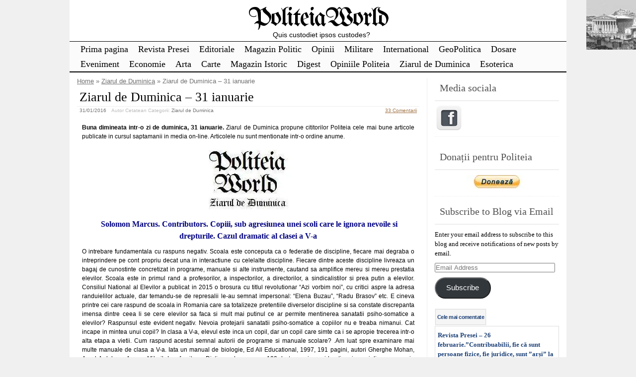

--- FILE ---
content_type: text/html; charset=UTF-8
request_url: https://politeia.org.ro/ziarul-de-duminica/ziarul-de-duminica-31-ianuarie/43823/
body_size: 55756
content:
<!DOCTYPE html>
<html lang="en-US">
<!-- <!DOCTYPE html PUBLIC "-//W3C//DTD XHTML 1.0 Transitional//EN" "http://www.w3.org/TR/xhtml1/DTD/xhtml1-transitional.dtd"> -->
<head>

	<meta charset="UTF-8" />
	<title>Ziarul de Duminica &#8211; 31 ianuarie | PoliteiaWorld</title>
	<link rel="profile" href="http://gmpg.org/xfn/11" />
	<meta name="description" content="Buna dimineata intr-o zi de duminica, 31 ianuarie. Ziarul de Duminica propune cititorilor Politeia cele mai bune articole publicate in cursul saptamanii in media on-line. Articolele nu sunt mentionate intr-o ordine anume.  Solomon Marcus. Contributors. Copiii, sub agresiunea unei scoli care le ignora nevoile si drepturile. Cazul dramatic al clasei a V-a O intrebare fundamentala cu raspuns negativ. Scoala este conceputa ca o [&hellip;] Continuare..." />	<meta name="keywords" content="Buna dimineata intr-o zi de duminica, 31 ianuarie. Ziarul de Duminica propune cititorilor Politeia cele mai bune articole publicate in cursul saptamanii in media on-line. Articolele nu sunt mentionate intr-o ordine anume.  Solomon Marcus. Contributors. Copiii, sub agresiunea unei scoli care le ignora nevoile si drepturile. Cazul dramatic al clasei a V-a O intrebare fundamentala cu raspuns negativ. Scoala este conceputa ca o [&hellip;] Continuare..., Ziarul de Duminica" />	

	<link rel="alternate" type="application/atom+xml" title="Atom 0.3" href="https://politeia.org.ro/feed/atom/" />
	<link rel="pingback" href="https://politeia.org.ro/xmlrpc.php" />

	<style type="text/css">/* right_sidebar.css */ div#wrapper{float:left;width:100%} div#content-wrapper { margin-right: 281px; xmargin-top:18px; } div#blue-sidebar { float:left; width: 281px; margin-left:-281px;  } div#blue-sidebar .margines { border-left: 1px solid #eeeeee;padding:0px 15px 15px 15px; } body { font-size:12px; font-family:Verdana, Geneva, sans-serif; font-weight:normal; color:#000000; background-color:#f0f0f0; }  /* LAYOUT */ #container { margin: 0 auto; width: 1000px; min-width:600px; background-color:#ffffff; } #wrapper { background-color:#ffffff; padding-top:10px; } #content { padding:0 15px 10px 15px; }  .sidebar .column { margin:11px  0 10px 0;}  .sidebar > :first-child h5 { margin-top:0;         color: #505050; } #outer-footer { padding-top: 10px } #footer { border-bottom: 4px solid #000000; border-top: 2px solid #000000; background-color: #fbfbfb; }  #header { color: #000000; font-family:Georgia, serif; background-color:#ffffff; margin: 0; padding: 0; margin: 0; } #masthead { margin: 0px 0px 0px 10px; padding-left:0px; } #header h1, #header h3 { font-size:53px; margin:0; font-weight:normal; letter-spacing: -2px; padding:10px 0 0 0; } #header a.blankheader { display:block; height: 53px; width:300px; } #header a { text-decoration:none; color: #000000; border-bottom:none; } #header .description { font-family:Trebuchet MS, Helvetica, sans-serif; font-size:14px; font-weight:normal; font-style:italic; margin-top: -0.25em; padding-bottom: 5px; }  #header a.subscribe-button  {  display:block; float:right; margin-top:-20px; } #header a.subscribe-button:hover {  margin-top:-10px; } /* NAVIGATION */ /* =Menu -------------------------------------------------------------- */  #access { /*background: #000;*/ margin: 0 auto; width: 100%; display:block; float:left; /*padding: 1px 0 1px 8px;*/ border-top: 1px solid #000000; border-bottom: 2px solid #000000; background-color: #fbfbfb; } #access .menu-header, div.menu { font-size: 13px; margin-left: 12px; } #access .menu-header ul, div.menu ul { list-style: none; margin: 0; } #access .menu-header li, div.menu li { float:left; position: relative; margin: 0; } #access a { display:block; text-decoration:none; padding:0 10px; line-height:30px; color: #000000;  font-family:Palatino Linotype, Book Antiqua, Palatino, serif; font-size:18px; font-weight:normal;   } #access ul ul { display:none; position:absolute; top:30px; left:0; float:left; z-index: 99999; border-left:  1px solid #000000; border-right: 1px solid #000000; border-bottom:1px solid #000000; background-color: #fbfbfb; } #access ul ul ul { left:100%; top:1px; border-top:1px solid #000000;  } #access ul ul a { font-family:Palatino Linotype, Book Antiqua, Palatino, serif; font-size:14px; font-weight:normal; } #access ul ul a { /*background:#333;*/ height:auto; line-height:1em; padding:10px; width: 170px; } #access li:hover > a, #access ul ul :hover > a { color:#707070; /*background:#333;*/  } #access ul li:hover > ul { display:block; }  /* menu-item menu-item-type-post_type current-menu-ancestor current-menu-parent current_page_parent current_page_ancestor menu-item menu-item-type-post_type current-menu-item page_item page-item-155 current_page_item */  #access .current-menu-item, #access .current_page, #access .current_page_item, #access .current_page_item a, #access .current-menu-ancestor, #access .current_page_ancestor { color: #505050; background-color: #f0f0f0; }  div.post-list-column { float:left; width:50%; } div.post-list-column .margins { padding: 0 10px 15px 10px; } .post-list-column .storycontent, .post-list-column .content { padding:0 0 0 4px; } .post-thumbnail, .regular-post-thumbnail { border: 1px solid #eeeeee; padding:3px; }  .regular-post-thumbnail { float:left; width: 100px; margin:18px 5px 10px 10px; } .wp-post-image { max-width:100%; border: none; }  div.post-list-column .wp-post-image { display:block; }  #postpath, #postpath a { font-family:Trebuchet MS, Helvetica, sans-serif; font-size:13px; font-weight:normal; color:#707070; }  /* LINKS */  a { color:#a17244; text-decoration:underline; } .post a:visited { color: #a17244; text-decoration:underline; } .post a:hover { color: #de8435; text-decoration:underline; } .post h1 a:hover,  .post h2 a:hover { border-bottom:none; text-decoration:none; }  /* HEADINGS */  h1,h2,h3, h4, h5, h6 { color: #000000; margin-top:5px; font-family:Georgia, serif; font-weight: normal; } h1, h2.h1 { font-size:26px; font-weight: normal; margin:0px 0 3px 0; padding:10px 0 0 5px; color: #000000; overflow:hidden; } .post-list-column h2 { font-size: 24px; font-weight: normal; margin:0px 0 0px 0; padding:3px 0 0px 4px; color: #000000; } h2 { /*font-size:24px;*/ margin:5px 0 2px 0; color: #000000; font-size:22px; font-weight: normal; font-family:Georgia, serif; } h3 { margin:5px 0 0px 0; font-size:16px; font-weight: normal; font-family:Georgia, serif; } .post h3 { color: #873408; } h4 { font-size:13px; font-weight: bold; font-family:Verdana, Geneva, sans-serif; } h1 a, h2.h1 a, h1 a:visited, h2.h1 a:visited, .post h1 a, .post h2.h1 a, .post h1 a:visited, .post h2.h1 a:visited, .post-list-column h2 a, .post-list-column h2 a:visited { color: #000000; border-bottom: none; text-decoration:none; } h1 a:hover, h2.h1 a:hover, h1 a:visited:hover, h2.h1 a:visited:hover, .post h1 a:hover, .post h2.h1 a:hover, .post h1 a:visited:hover, .post h2.h1 a:visited:hover, .post-list-column h2 a:hover, .post-list-column h2 a:visited:hover { color: #666666; border-bottom: none; text-decoration:none; } h1.page-title { font-size:18px; } h1.page-title span { color: #000000; } /* POST */ div.post { overflow:hidden; } table.info { padding:0; margin:0; border-collapse:collapse; } table.info td,  table.info th { padding:0; margin:0; font-weight:normal; } pre { border:1px dotted #cccccc;; margin:5px 0; padding:10px 10px 10px 20px; background-color:#fbfbfb; } blockquote{ /*background:#f2f2f2 url(img/blockquote.gif) 3px 3px no-repeat;*/ border:1px dotted #cccccc; padding:10px 10px 10px 20px; margin:5px 0 5px 20px; background-color:#fbfbfb; } code { background-color:#fbfbfb; font-family: Courier New, Courier, monospace; border:1px dotted #cccccc; } .post .storycontent, .post .content { padding:5px 10px 5px 10px; overflow:hidden; line-height: 1.5; }  .post .info { padding:3px 0px 3px 0px; margin: 2px 0 2px 0; border-top: 1px solid #eeeeee; }  .post .date { background-position:0 -48px; color: #707070; padding:0 0px; } .post .info  .postedby, .post .info  .filledunder { color: #bbb; } .post .info  .postedby  a, .post .info  .filledunder a { color: #707070; text-decoration:none; } .post .info  .postedby a:hover, .post .info  .filledunder a:hover { color: #666666; text-decoration:none; } .post .info td { border: none; padding: 0 5px; } .post table.info { width:100%; } .post .info .act { white-space: nowrap; text-align:right; } .post table.info .date { width:1%; white-space: nowrap; } .post .act span { padding-left:15px; } .post .info * { font-family: Verdana, Geneva, sans-serif; line-height:16px; font-size:10px; overflow:hidden; } hr { border: 0px none; background-color: #eeeeee; color: #eeeeee; height:2px; } fieldset{ border: 1px solid #eeeeee; padding:5px 10px 5px 10px; } legend { padding: 0px 5px 1px 5px; border: 1px solid #eeeeee; } input.text, input.textbox, input.password, input.file, textarea, input[type=text], input[type=password],input[type=file], select { border:1px solid #bbbbbb; background-color:#ffffff; padding:2px; color: #000000;  } input.text:focus, input.textbox:focus, input.password:focus, input.file:focus, textarea:focus, input[type=text]:focus, input[type=password]:focus,input[type=file]:focus, select { border:1px solid #505050; }  .post table { border-collapse:collapse; border: none; } .post  th, .post  td { border-bottom:1px solid #eeeeee; border-left:none; border-right:none; padding:2px 10px; text-align:left; vertical-align:top;  font-size: 90%;  font-weight: normal; font-family: Trebuchet MS, Helvetica, sans-serif;  } .post tr.even td { background-color: #fbfbfb; } .post th  { background-color: #fbfbfb; border-bottom: 1px solid #000000; border-top: 2px solid #000000; color: #000000; } #author-avatar { float:left; width: 100px; margin:7px 15px 7px 10px; }  /* comment START */ /* COMMENTS */ #comments > ol {list-style-type: none;line-height: 18px;margin: 0px;padding: 0px 0px 10px 10px; text-align: justify;} #comments ul li {list-style-type: none;list-style-image: none;list-style-position: outside;margin: 0 0 0 5px; padding: 5px 0 0 0;} .commentlist li {margin: 15px 0 10px;padding: 2px 2px 5px 2px;list-style: none;} .commentlist li > ul > li {background:none;list-style:none;margin:3px 0 3px 20px;padding:3px 0;} .commentlist li .avatar {border:none; margin:0;padding:1px 8px 1px 1px; width: 28px;float:left; background:none;} .commentlist .fn { font-size: 14px;  font-weight: bold; font-style: normal; padding:4px 2px 2px 2px;  font-family: Verdana, Geneva, sans-serif; } .commentlist .fn > a  { font-weight:bold; font-style: normal; text-decoration:none; } .commentlist .fn a:hover {/*text-decoration:underline;*/} .commentmetadata  { /*color:#723419;*/ font-weight: normal;  font-family: Trebuchet MS, Helvetica, sans-serif; font-size:11px;  margin:0 0 0px 20px; text-decoration: none; }  .commentmetadata a  { font-weight: normal; text-decoration: none; color: #707070; }   .vcard a.url{ color: #723419; /*#723419;*/ text-decoration: none; } .vcard a.url:hover{ color: #de8435; /*#723419;*/ text-decoration: none; }  .bypostauthor >.vcard div.fn >a { color:#1d33a1; } .bypostauthor >.vcard div.fn >a:hover { color:#000000; } .bypostauthor>div { color:#1431b5; } /*  Uncomment following text to assign specific color to admin (or to any other user) You may need to change user name here E.g.  comment-author-MyUserName instead of  comment-author-admin */ /* .comment-author-admin>*, .comment-author-admin >.vcard div.fn >a { color:#106000; }*/  .comment { color:#000000; }  .commentmetadata a, .commentmetadata a:visited {color: #707070;} .commentmetadata a:hover{ color: #000000;} #comments .children { padding: 0 0 0 20px; } .thread-alt {background-color:transparent} .thread-even {background-color: transparent;} .depth-1  { border: 1px solid #5e5e5e; } .depth-2, .depth-3{/*border-top: 1px solid #dac2a3;*/} .even, .alt {} .vcard { ;} .depth-2 .vcard, .depth-3 .vcard, .depth-4 .vcard, .depth-5 .vcard, .depth-6 .vcard, .depth-7 .vcard, .depth-8 .vcard { border-top: 1px dotted #5e5e5e; border-bottom: 1px dotted #5e5e5e; } .reply {margin: 0px 0px 0px 10px;} .comment-reply-link { background-color:#fbfbfb;color: #723419; padding: 1px 4px; font-size:12px; text-decoration: none; border: 1px dotted #000000; } .comment-reply-link:hover { color: #de8435; text-decoration: none; }  #comments .comment-author-theophyle .comment-body { color: #98293D; }  .comment-author-theophyle >.vcard div.fn { color:#98293D; }    #comments .comment-author-theophyle .children .comment-body { color: #000000; }  #comments .comment-author-theophyle .children .comment-author-theophyle .comment-body { color: #98293D; }  #comments .comment-author-theophyle .children .comment-author-theophyle .children .comment-body { color: #000000; }   #comments .comment-body ul li { list-style:square; margin: 0 0 0 30px; padding:0; } #comments .comment-body ol  { margin: 0; padding: 0; } #comments .comment-body ol li { list-style-type:decimal; padding:0; margin: 0 0 0 30px; display: list-item; } .comment-body { padding:2px 2px 2px 10px; }  /************************** IMAGES *************************************/  .post img.wp-caption, .wp-caption, .gallery-caption { -moz-border-radius: 3px; /* Firefox */ -webkit-border-radius: 3px; /* Safari, Chrome */ -khtml-border-radius: 3px; /* KHTML */ border-radius: 3px; /* CSS3 */    border:1px solid #eeeeee; display:block; height:auto; margin-bottom:10px; padding-top:4px; text-align:center; max-width:100%; } .regular-post-thumbnail img.attachment-post-thumbnail { display:block; margin: auto; } .post img.wp-caption{ padding:4px; } .post .wp-caption img, .wp-caption img { border:0 none !important; margin:0 !important; padding:0 !important; max-width:99.5%; } .post img { border:none; padding:0px; vertical-align:bottom; height:auto; max-width:100%; } a.wp-caption { color: #000000; text-decoration:none; } a.wp-caption p,a.wp-caption:hover p, .wp-caption p.wp-caption-text, .full-image-caption { color:#000000; font-size:11px; font-family:Verdana, Geneva, sans-serif; line-height:12px; margin:0; padding:2px 4px 4px; } a.wp-caption:hover { border:1px solid /*#dac2a3;*/#777777; background-color:#f2f2f2; }   /****************************************************************************************** SIDEBAR *******************************************************************************************/ #sidebar .subscribe-rss { padding:10px 0 0px 42px; height:30px; display:block; font-size:20px; font-family:Verdana,Geneva,sans-serif; margin:0 0 10px 0; }  #sidebar a.subscribe-rss:hover { color:#000000; text-decoration:none; } .sidebar { font-family:Georgia, serif; font-size:13px; }  .widget { margin-bottom:10px; line-height:1.5; overflow:hidden; } .textwidget { padding:10px 5px 10px 5px; border-bottom: 1px dotted #eeeeee; line-height:1.5; } .sidebar h5 { font-size:20px; font-family: Georgia, serif; font-weight:normal; border-bottom: 2px solid #eeeeee; padding: 5px 5px 10px 10px; } .sidebar a { color: #204378;/*#64ae42;*/ font-size:13px; text-decoration:none; } .sidebar .widget_text a, .sidebar .widget_text a:hover { text-decoration:underline; } .sidebar a:hover { color: #000000; text-decoration:none; } .sidebar li { list-style:none; margin:0; padding: 7px 5px; } .sidebar .widget>ul>li, .sidebar ul.menu>li { border-bottom: 1px dotted #eeeeee; } .sidebar .widget>ul>li>.children, .sidebar .widget .sub-menu { padding-top:7px; } .sidebar li>ul li { padding: 7px 5px 7px 10px; } .sidebar li a { /*display: block;*/ } .sidebar .blogroll li { color:  #a0a0a0; font-size: 11px; } #wp-calendar table { border-collapse:collapse; border:0px solid #eeeeee; } #wp-calendar th,  #wp-calendar  td  { border:none; padding:0px 4px; vertical-align:top; font-family: Georgia, serif; font-size:90%; } #wp-calendar td { text-align:right; } #wp-calendar th  { background-color: #eeeeee; color:#ffffff; text-align:center; padding: 1px 4px 1px 4px; } #wp-calendar caption { font-family: Georgia, serif; font-weight:bold; /*color:#777777;*/ padding:10px 0 2px 0; }  #wp-calendar td#prev { text-align:left; } #wp-calendar td#next { text-align:right; } #wp-calendar #today  /*TODO!*/ { border: 1px dotted #dddddd; background-color: #fbfbfb; }  /*Search widget*/  #searchform label  { display:block; } #s { width:110px; } #searchsubmit, .button, input#submit { border:1px solid #505050; color:#ffffff; font-weight:bold; font-family:Trebucht MS, Arial; text-shadow:0 -1px 0 rgba(0, 0, 0, 0.3); cursor: pointer; padding:1px 5px 1px 5px; background: #555555;  /* for non-css3 browsers */ filter: progid:DXImageTransform.Microsoft.gradient(startColorstr='#bbbbbb', endColorstr='#000000'); /* for IE */ background: -webkit-gradient(linear, left top, left bottom, from(#bbbbbb), to(#000000)); /* for webkit browsers */ background: -moz-linear-gradient(top,  #bbbbbb,  #000000); /* for firefox 3.6+ */ } #searchsubmit:hover, .button:hover { border:1px solid #000000; }  #searchsubmit:active, .button:active { cursor: pointer; filter: progid:DXImageTransform.Microsoft.gradient(startColorstr='#505050', endColorstr='#777777'); /* for IE */ background: -webkit-gradient(linear, left top, left bottom, from(#505050), to(#777777)); /* for webkit browsers */ background: -moz-linear-gradient(top,  #505050,  #777777); /* for firefox 3.6+ */ } /* PAGINATION */  #comments a.page-numbers, #comments span.page-numbers { text-decoration: none; border: 1px solid #eeeeee; padding: 2px 5px; margin: 2px; color: #505050; }  #comments .navigation { margin: 10px 0; }  #comments .navigation a:hover { border: 1px solid #505050; background-color: #f7f7f7; color: #505050; text-decoration:none; } #comments span.page-numbers { font-weight: bold; color: #ffffff; background-color: #505050; border: 1px solid #505050; }  /* WP-PageNavi http://wordpress.org/extend/plugins/wp-pagenavi/ */  .wp-pagenavi { clear: both; }  .wp-pagenavi a, .wp-pagenavi span  { text-decoration: none; border: 1px solid #eeeeee; padding: 2px 5px; margin: 2px; color: #505050; }  .wp-pagenavi a:hover { border: 1px solid #505050; background-color: #f7f7f7; color: #505050; text-decoration:none; }  .wp-pagenavi span.current { font-weight: bold; color: #ffffff; background-color: #505050; border: 1px solid #505050; } .wp-pagenavi .extend { background:transparent;  border:0px none transparent;  color: #505050; margin-right:6px;  padding:0;  text-align:center;  text-decoration:none; }  /* used by PAGBEAR plugin for multipaged posts. http://wordpress.org/extend/plugins/pagebar/ */ .pagebar { padding:0; margin:4px 0; }  .pagebar a { background:transparent;  border: 1px solid #eeeeee; color: #505050; margin: 2px; padding:2px 5px; text-align:center; text-decoration:none; } .pageList .this-page  { font-weight: bold; color: #ffffff; background-color: #505050; border: 1px solid #505050; margin: 2px; padding:2px 5px; text-align:center; text-decoration:none; } .pagebar a:visited { color: #505050; text-decoration:none; }  .pagebar .break { background:transparent;  border:0px none transparent;  color: #505050; margin-right:6px;  padding:0;  text-align:center;  text-decoration:none; }  .pagebar .this-page { font-weight: bold; color: #ffffff; background-color: #505050; border: 1px solid #505050; margin: 2px; padding:2px 5px; text-align:center; text-decoration:none; }  .pagebar a:hover { border: 1px solid #505050; background-color: #f7f7f7; color: #505050; text-decoration:none; }  .pagebar .inactive { border: 1px solid #eeeeee; background-color: #ffffff; color: #cccccc; text-decoration: none; padding:2px 4px; }  #postnavi .prev a  { float:left; } #postnavi .next a { float:right; } #postnavi  a  { background:transparent;  border: 1px solid #eeeeee; color: #505050; margin: 2px; padding:2px 5px; text-align:center; text-decoration:none; } #postnavi a:hover { border: 1px solid #505050; background-color: #f7f7f7; color: #505050; text-decoration:none; } /* FOOTER */   .footer-column  { margin:0; padding:10px; line-height:1.5; }  #blue-footer { float:left; width: 25%; } #green-footer { float:left; width: 25%; } #orange-footer { float:left; width: 25%; } #red-footer { float:left; width: 25%; } #footer h5 { font-size:20px; font-family: Georgia, serif; font-weight:normal; border-bottom: 2px solid #eeeeee; padding: 5px 5px 10px 10px; } #footer  a { color: #204378;/*#64ae42;*/ font-size:13px; text-decoration:none; } #footer  .widget_text a, #footer .widget_text a:hover { text-decoration:underline; } #footer  a:hover { color: #000000; text-decoration:none; } #footer  li { list-style:none; margin:0; padding: 7px 5px; } #footer .widget>ul>li, #footer  ul.menu>li { border-bottom: 1px dotted #eeeeee; } #footer  .widget>ul>li>.children, #footer  .widget .sub-menu { padding-top:7px; } #footer  li>ul li { padding: 7px 5px 7px 10px; } /*#footer li a { display: block; }*/   </style>	<link rel="stylesheet" href="https://politeia.org.ro/wp-content/themes/clear-line/style.css" type="text/css" media="screen" />
	
		<link rel='archives' title='December 2025' href='https://politeia.org.ro/date/2025/12/' />
	<link rel='archives' title='November 2025' href='https://politeia.org.ro/date/2025/11/' />
	<link rel='archives' title='October 2025' href='https://politeia.org.ro/date/2025/10/' />
	<link rel='archives' title='September 2025' href='https://politeia.org.ro/date/2025/09/' />
	<link rel='archives' title='August 2025' href='https://politeia.org.ro/date/2025/08/' />
	<link rel='archives' title='July 2025' href='https://politeia.org.ro/date/2025/07/' />
	<link rel='archives' title='June 2025' href='https://politeia.org.ro/date/2025/06/' />
	<link rel='archives' title='May 2025' href='https://politeia.org.ro/date/2025/05/' />
	<link rel='archives' title='April 2025' href='https://politeia.org.ro/date/2025/04/' />
	<link rel='archives' title='March 2025' href='https://politeia.org.ro/date/2025/03/' />
	<link rel='archives' title='February 2025' href='https://politeia.org.ro/date/2025/02/' />
	<link rel='archives' title='January 2025' href='https://politeia.org.ro/date/2025/01/' />
	<link rel='archives' title='December 2024' href='https://politeia.org.ro/date/2024/12/' />
	<link rel='archives' title='November 2024' href='https://politeia.org.ro/date/2024/11/' />
	<link rel='archives' title='October 2024' href='https://politeia.org.ro/date/2024/10/' />
	<link rel='archives' title='September 2024' href='https://politeia.org.ro/date/2024/09/' />
	<link rel='archives' title='August 2024' href='https://politeia.org.ro/date/2024/08/' />
	<link rel='archives' title='July 2024' href='https://politeia.org.ro/date/2024/07/' />
	<link rel='archives' title='June 2024' href='https://politeia.org.ro/date/2024/06/' />
	<link rel='archives' title='May 2024' href='https://politeia.org.ro/date/2024/05/' />
	<link rel='archives' title='April 2024' href='https://politeia.org.ro/date/2024/04/' />
	<link rel='archives' title='March 2024' href='https://politeia.org.ro/date/2024/03/' />
	<link rel='archives' title='February 2024' href='https://politeia.org.ro/date/2024/02/' />
	<link rel='archives' title='January 2024' href='https://politeia.org.ro/date/2024/01/' />
	<link rel='archives' title='December 2023' href='https://politeia.org.ro/date/2023/12/' />
	<link rel='archives' title='November 2023' href='https://politeia.org.ro/date/2023/11/' />
	<link rel='archives' title='October 2023' href='https://politeia.org.ro/date/2023/10/' />
	<link rel='archives' title='September 2023' href='https://politeia.org.ro/date/2023/09/' />
	<link rel='archives' title='August 2023' href='https://politeia.org.ro/date/2023/08/' />
	<link rel='archives' title='July 2023' href='https://politeia.org.ro/date/2023/07/' />
	<link rel='archives' title='June 2023' href='https://politeia.org.ro/date/2023/06/' />
	<link rel='archives' title='May 2023' href='https://politeia.org.ro/date/2023/05/' />
	<link rel='archives' title='April 2023' href='https://politeia.org.ro/date/2023/04/' />
	<link rel='archives' title='March 2023' href='https://politeia.org.ro/date/2023/03/' />
	<link rel='archives' title='February 2023' href='https://politeia.org.ro/date/2023/02/' />
	<link rel='archives' title='January 2023' href='https://politeia.org.ro/date/2023/01/' />
	<link rel='archives' title='December 2022' href='https://politeia.org.ro/date/2022/12/' />
	<link rel='archives' title='November 2022' href='https://politeia.org.ro/date/2022/11/' />
	<link rel='archives' title='October 2022' href='https://politeia.org.ro/date/2022/10/' />
	<link rel='archives' title='September 2022' href='https://politeia.org.ro/date/2022/09/' />
	<link rel='archives' title='August 2022' href='https://politeia.org.ro/date/2022/08/' />
	<link rel='archives' title='July 2022' href='https://politeia.org.ro/date/2022/07/' />
	<link rel='archives' title='June 2022' href='https://politeia.org.ro/date/2022/06/' />
	<link rel='archives' title='May 2022' href='https://politeia.org.ro/date/2022/05/' />
	<link rel='archives' title='April 2022' href='https://politeia.org.ro/date/2022/04/' />
	<link rel='archives' title='March 2022' href='https://politeia.org.ro/date/2022/03/' />
	<link rel='archives' title='February 2022' href='https://politeia.org.ro/date/2022/02/' />
	<link rel='archives' title='January 2022' href='https://politeia.org.ro/date/2022/01/' />
	<link rel='archives' title='December 2021' href='https://politeia.org.ro/date/2021/12/' />
	<link rel='archives' title='November 2021' href='https://politeia.org.ro/date/2021/11/' />
	<link rel='archives' title='October 2021' href='https://politeia.org.ro/date/2021/10/' />
	<link rel='archives' title='September 2021' href='https://politeia.org.ro/date/2021/09/' />
	<link rel='archives' title='August 2021' href='https://politeia.org.ro/date/2021/08/' />
	<link rel='archives' title='July 2021' href='https://politeia.org.ro/date/2021/07/' />
	<link rel='archives' title='June 2021' href='https://politeia.org.ro/date/2021/06/' />
	<link rel='archives' title='May 2021' href='https://politeia.org.ro/date/2021/05/' />
	<link rel='archives' title='April 2021' href='https://politeia.org.ro/date/2021/04/' />
	<link rel='archives' title='March 2021' href='https://politeia.org.ro/date/2021/03/' />
	<link rel='archives' title='February 2021' href='https://politeia.org.ro/date/2021/02/' />
	<link rel='archives' title='January 2021' href='https://politeia.org.ro/date/2021/01/' />
	<link rel='archives' title='December 2020' href='https://politeia.org.ro/date/2020/12/' />
	<link rel='archives' title='November 2020' href='https://politeia.org.ro/date/2020/11/' />
	<link rel='archives' title='October 2020' href='https://politeia.org.ro/date/2020/10/' />
	<link rel='archives' title='September 2020' href='https://politeia.org.ro/date/2020/09/' />
	<link rel='archives' title='August 2020' href='https://politeia.org.ro/date/2020/08/' />
	<link rel='archives' title='July 2020' href='https://politeia.org.ro/date/2020/07/' />
	<link rel='archives' title='June 2020' href='https://politeia.org.ro/date/2020/06/' />
	<link rel='archives' title='May 2020' href='https://politeia.org.ro/date/2020/05/' />
	<link rel='archives' title='April 2020' href='https://politeia.org.ro/date/2020/04/' />
	<link rel='archives' title='March 2020' href='https://politeia.org.ro/date/2020/03/' />
	<link rel='archives' title='February 2020' href='https://politeia.org.ro/date/2020/02/' />
	<link rel='archives' title='January 2020' href='https://politeia.org.ro/date/2020/01/' />
	<link rel='archives' title='December 2019' href='https://politeia.org.ro/date/2019/12/' />
	<link rel='archives' title='November 2019' href='https://politeia.org.ro/date/2019/11/' />
	<link rel='archives' title='October 2019' href='https://politeia.org.ro/date/2019/10/' />
	<link rel='archives' title='September 2019' href='https://politeia.org.ro/date/2019/09/' />
	<link rel='archives' title='August 2019' href='https://politeia.org.ro/date/2019/08/' />
	<link rel='archives' title='July 2019' href='https://politeia.org.ro/date/2019/07/' />
	<link rel='archives' title='June 2019' href='https://politeia.org.ro/date/2019/06/' />
	<link rel='archives' title='May 2019' href='https://politeia.org.ro/date/2019/05/' />
	<link rel='archives' title='April 2019' href='https://politeia.org.ro/date/2019/04/' />
	<link rel='archives' title='March 2019' href='https://politeia.org.ro/date/2019/03/' />
	<link rel='archives' title='February 2019' href='https://politeia.org.ro/date/2019/02/' />
	<link rel='archives' title='January 2019' href='https://politeia.org.ro/date/2019/01/' />
	<link rel='archives' title='December 2018' href='https://politeia.org.ro/date/2018/12/' />
	<link rel='archives' title='November 2018' href='https://politeia.org.ro/date/2018/11/' />
	<link rel='archives' title='October 2018' href='https://politeia.org.ro/date/2018/10/' />
	<link rel='archives' title='September 2018' href='https://politeia.org.ro/date/2018/09/' />
	<link rel='archives' title='August 2018' href='https://politeia.org.ro/date/2018/08/' />
	<link rel='archives' title='July 2018' href='https://politeia.org.ro/date/2018/07/' />
	<link rel='archives' title='June 2018' href='https://politeia.org.ro/date/2018/06/' />
	<link rel='archives' title='May 2018' href='https://politeia.org.ro/date/2018/05/' />
	<link rel='archives' title='April 2018' href='https://politeia.org.ro/date/2018/04/' />
	<link rel='archives' title='March 2018' href='https://politeia.org.ro/date/2018/03/' />
	<link rel='archives' title='February 2018' href='https://politeia.org.ro/date/2018/02/' />
	<link rel='archives' title='January 2018' href='https://politeia.org.ro/date/2018/01/' />
	<link rel='archives' title='December 2017' href='https://politeia.org.ro/date/2017/12/' />
	<link rel='archives' title='November 2017' href='https://politeia.org.ro/date/2017/11/' />
	<link rel='archives' title='October 2017' href='https://politeia.org.ro/date/2017/10/' />
	<link rel='archives' title='September 2017' href='https://politeia.org.ro/date/2017/09/' />
	<link rel='archives' title='August 2017' href='https://politeia.org.ro/date/2017/08/' />
	<link rel='archives' title='July 2017' href='https://politeia.org.ro/date/2017/07/' />
	<link rel='archives' title='June 2017' href='https://politeia.org.ro/date/2017/06/' />
	<link rel='archives' title='May 2017' href='https://politeia.org.ro/date/2017/05/' />
	<link rel='archives' title='April 2017' href='https://politeia.org.ro/date/2017/04/' />
	<link rel='archives' title='March 2017' href='https://politeia.org.ro/date/2017/03/' />
	<link rel='archives' title='February 2017' href='https://politeia.org.ro/date/2017/02/' />
	<link rel='archives' title='January 2017' href='https://politeia.org.ro/date/2017/01/' />
	<link rel='archives' title='December 2016' href='https://politeia.org.ro/date/2016/12/' />
	<link rel='archives' title='November 2016' href='https://politeia.org.ro/date/2016/11/' />
	<link rel='archives' title='October 2016' href='https://politeia.org.ro/date/2016/10/' />
	<link rel='archives' title='September 2016' href='https://politeia.org.ro/date/2016/09/' />
	<link rel='archives' title='August 2016' href='https://politeia.org.ro/date/2016/08/' />
	<link rel='archives' title='July 2016' href='https://politeia.org.ro/date/2016/07/' />
	<link rel='archives' title='June 2016' href='https://politeia.org.ro/date/2016/06/' />
	<link rel='archives' title='May 2016' href='https://politeia.org.ro/date/2016/05/' />
	<link rel='archives' title='April 2016' href='https://politeia.org.ro/date/2016/04/' />
	<link rel='archives' title='March 2016' href='https://politeia.org.ro/date/2016/03/' />
	<link rel='archives' title='February 2016' href='https://politeia.org.ro/date/2016/02/' />
	<link rel='archives' title='January 2016' href='https://politeia.org.ro/date/2016/01/' />
	<link rel='archives' title='December 2015' href='https://politeia.org.ro/date/2015/12/' />
	<link rel='archives' title='November 2015' href='https://politeia.org.ro/date/2015/11/' />
	<link rel='archives' title='October 2015' href='https://politeia.org.ro/date/2015/10/' />
	<link rel='archives' title='September 2015' href='https://politeia.org.ro/date/2015/09/' />
	<link rel='archives' title='August 2015' href='https://politeia.org.ro/date/2015/08/' />
	<link rel='archives' title='July 2015' href='https://politeia.org.ro/date/2015/07/' />
	<link rel='archives' title='June 2015' href='https://politeia.org.ro/date/2015/06/' />
	<link rel='archives' title='May 2015' href='https://politeia.org.ro/date/2015/05/' />
	<link rel='archives' title='April 2015' href='https://politeia.org.ro/date/2015/04/' />
	<link rel='archives' title='March 2015' href='https://politeia.org.ro/date/2015/03/' />
	<link rel='archives' title='February 2015' href='https://politeia.org.ro/date/2015/02/' />
	<link rel='archives' title='January 2015' href='https://politeia.org.ro/date/2015/01/' />
	<link rel='archives' title='December 2014' href='https://politeia.org.ro/date/2014/12/' />
	<link rel='archives' title='November 2014' href='https://politeia.org.ro/date/2014/11/' />
	<link rel='archives' title='October 2014' href='https://politeia.org.ro/date/2014/10/' />
	<link rel='archives' title='September 2014' href='https://politeia.org.ro/date/2014/09/' />
	<link rel='archives' title='August 2014' href='https://politeia.org.ro/date/2014/08/' />
	<link rel='archives' title='July 2014' href='https://politeia.org.ro/date/2014/07/' />
	<link rel='archives' title='June 2014' href='https://politeia.org.ro/date/2014/06/' />
	<link rel='archives' title='May 2014' href='https://politeia.org.ro/date/2014/05/' />
	<link rel='archives' title='April 2014' href='https://politeia.org.ro/date/2014/04/' />
	<link rel='archives' title='March 2014' href='https://politeia.org.ro/date/2014/03/' />
	<link rel='archives' title='February 2014' href='https://politeia.org.ro/date/2014/02/' />
	<link rel='archives' title='January 2014' href='https://politeia.org.ro/date/2014/01/' />
	<link rel='archives' title='December 2013' href='https://politeia.org.ro/date/2013/12/' />
	<link rel='archives' title='November 2013' href='https://politeia.org.ro/date/2013/11/' />
	<link rel='archives' title='October 2013' href='https://politeia.org.ro/date/2013/10/' />
	<link rel='archives' title='September 2013' href='https://politeia.org.ro/date/2013/09/' />
	<link rel='archives' title='August 2013' href='https://politeia.org.ro/date/2013/08/' />
	<link rel='archives' title='July 2013' href='https://politeia.org.ro/date/2013/07/' />
	<link rel='archives' title='June 2013' href='https://politeia.org.ro/date/2013/06/' />
	<link rel='archives' title='May 2013' href='https://politeia.org.ro/date/2013/05/' />
	<link rel='archives' title='April 2013' href='https://politeia.org.ro/date/2013/04/' />
	<link rel='archives' title='March 2013' href='https://politeia.org.ro/date/2013/03/' />
	<link rel='archives' title='February 2013' href='https://politeia.org.ro/date/2013/02/' />
	<link rel='archives' title='January 2013' href='https://politeia.org.ro/date/2013/01/' />
	<link rel='archives' title='December 2012' href='https://politeia.org.ro/date/2012/12/' />
	<link rel='archives' title='November 2012' href='https://politeia.org.ro/date/2012/11/' />
	<link rel='archives' title='October 2012' href='https://politeia.org.ro/date/2012/10/' />
	<link rel='archives' title='September 2012' href='https://politeia.org.ro/date/2012/09/' />
	<link rel='archives' title='August 2012' href='https://politeia.org.ro/date/2012/08/' />
	<link rel='archives' title='April 2012' href='https://politeia.org.ro/date/2012/04/' />
	<link rel='archives' title='March 2012' href='https://politeia.org.ro/date/2012/03/' />
	<link rel='archives' title='February 2012' href='https://politeia.org.ro/date/2012/02/' />
	<link rel='archives' title='September 2011' href='https://politeia.org.ro/date/2011/09/' />
	<link rel='archives' title='April 2011' href='https://politeia.org.ro/date/2011/04/' />
	<link rel='archives' title='February 2011' href='https://politeia.org.ro/date/2011/02/' />
	<link rel='archives' title='November 2010' href='https://politeia.org.ro/date/2010/11/' />
	<link rel='archives' title='September 2010' href='https://politeia.org.ro/date/2010/09/' />
	<link rel='archives' title='May 2010' href='https://politeia.org.ro/date/2010/05/' />
		<style id="A5-framework-inline-css" type="text/css" media="all">
/* CSS Styles created by the A5 Plugin Framework */
div.widget_category_column_widget[id^="category_column_widget"] ,li.widget_category_column_widget[id^="category_column_widget"] ,aside.widget_category_column_widget[id^="category_column_widget"] ,section.widget_category_column_widget[id^="category_column_widget"] {-moz-hyphens: auto;-o-hyphens: auto;-webkit-hyphens: auto;-ms-hyphens: auto;hyphens: auto;}div.widget_category_column_widget[id^="category_column_widget"] img,li.widget_category_column_widget[id^="category_column_widget"] img,aside.widget_category_column_widget[id^="category_column_widget"] img,section.widget_category_column_widget[id^="category_column_widget"] img{height: auto;max-width: 100%;}</style>
<meta name='robots' content='max-image-preview:large' />
<link rel='dns-prefetch' href='//stats.wp.com' />
<link rel='dns-prefetch' href='//fonts.googleapis.com' />
<link rel='dns-prefetch' href='//widgets.wp.com' />
<link rel='dns-prefetch' href='//s0.wp.com' />
<link rel='dns-prefetch' href='//0.gravatar.com' />
<link rel='dns-prefetch' href='//1.gravatar.com' />
<link rel='dns-prefetch' href='//2.gravatar.com' />
<link rel='dns-prefetch' href='//i0.wp.com' />
<link rel='dns-prefetch' href='//jetpack.wordpress.com' />
<link rel='dns-prefetch' href='//public-api.wordpress.com' />
<link rel="alternate" type="application/rss+xml" title="PoliteiaWorld &raquo; Feed" href="https://politeia.org.ro/feed/" />
<link rel="alternate" type="application/rss+xml" title="PoliteiaWorld &raquo; Comments Feed" href="https://politeia.org.ro/comments/feed/" />
<link rel="alternate" type="application/rss+xml" title="PoliteiaWorld &raquo; Ziarul de Duminica &#8211; 31 ianuarie Comments Feed" href="https://politeia.org.ro/ziarul-de-duminica/ziarul-de-duminica-31-ianuarie/43823/feed/" />
<script type="text/javascript">
/* <![CDATA[ */
window._wpemojiSettings = {"baseUrl":"https:\/\/s.w.org\/images\/core\/emoji\/14.0.0\/72x72\/","ext":".png","svgUrl":"https:\/\/s.w.org\/images\/core\/emoji\/14.0.0\/svg\/","svgExt":".svg","source":{"concatemoji":"https:\/\/politeia.org.ro\/wp-includes\/js\/wp-emoji-release.min.js?ver=6.4.7"}};
/*! This file is auto-generated */
!function(i,n){var o,s,e;function c(e){try{var t={supportTests:e,timestamp:(new Date).valueOf()};sessionStorage.setItem(o,JSON.stringify(t))}catch(e){}}function p(e,t,n){e.clearRect(0,0,e.canvas.width,e.canvas.height),e.fillText(t,0,0);var t=new Uint32Array(e.getImageData(0,0,e.canvas.width,e.canvas.height).data),r=(e.clearRect(0,0,e.canvas.width,e.canvas.height),e.fillText(n,0,0),new Uint32Array(e.getImageData(0,0,e.canvas.width,e.canvas.height).data));return t.every(function(e,t){return e===r[t]})}function u(e,t,n){switch(t){case"flag":return n(e,"\ud83c\udff3\ufe0f\u200d\u26a7\ufe0f","\ud83c\udff3\ufe0f\u200b\u26a7\ufe0f")?!1:!n(e,"\ud83c\uddfa\ud83c\uddf3","\ud83c\uddfa\u200b\ud83c\uddf3")&&!n(e,"\ud83c\udff4\udb40\udc67\udb40\udc62\udb40\udc65\udb40\udc6e\udb40\udc67\udb40\udc7f","\ud83c\udff4\u200b\udb40\udc67\u200b\udb40\udc62\u200b\udb40\udc65\u200b\udb40\udc6e\u200b\udb40\udc67\u200b\udb40\udc7f");case"emoji":return!n(e,"\ud83e\udef1\ud83c\udffb\u200d\ud83e\udef2\ud83c\udfff","\ud83e\udef1\ud83c\udffb\u200b\ud83e\udef2\ud83c\udfff")}return!1}function f(e,t,n){var r="undefined"!=typeof WorkerGlobalScope&&self instanceof WorkerGlobalScope?new OffscreenCanvas(300,150):i.createElement("canvas"),a=r.getContext("2d",{willReadFrequently:!0}),o=(a.textBaseline="top",a.font="600 32px Arial",{});return e.forEach(function(e){o[e]=t(a,e,n)}),o}function t(e){var t=i.createElement("script");t.src=e,t.defer=!0,i.head.appendChild(t)}"undefined"!=typeof Promise&&(o="wpEmojiSettingsSupports",s=["flag","emoji"],n.supports={everything:!0,everythingExceptFlag:!0},e=new Promise(function(e){i.addEventListener("DOMContentLoaded",e,{once:!0})}),new Promise(function(t){var n=function(){try{var e=JSON.parse(sessionStorage.getItem(o));if("object"==typeof e&&"number"==typeof e.timestamp&&(new Date).valueOf()<e.timestamp+604800&&"object"==typeof e.supportTests)return e.supportTests}catch(e){}return null}();if(!n){if("undefined"!=typeof Worker&&"undefined"!=typeof OffscreenCanvas&&"undefined"!=typeof URL&&URL.createObjectURL&&"undefined"!=typeof Blob)try{var e="postMessage("+f.toString()+"("+[JSON.stringify(s),u.toString(),p.toString()].join(",")+"));",r=new Blob([e],{type:"text/javascript"}),a=new Worker(URL.createObjectURL(r),{name:"wpTestEmojiSupports"});return void(a.onmessage=function(e){c(n=e.data),a.terminate(),t(n)})}catch(e){}c(n=f(s,u,p))}t(n)}).then(function(e){for(var t in e)n.supports[t]=e[t],n.supports.everything=n.supports.everything&&n.supports[t],"flag"!==t&&(n.supports.everythingExceptFlag=n.supports.everythingExceptFlag&&n.supports[t]);n.supports.everythingExceptFlag=n.supports.everythingExceptFlag&&!n.supports.flag,n.DOMReady=!1,n.readyCallback=function(){n.DOMReady=!0}}).then(function(){return e}).then(function(){var e;n.supports.everything||(n.readyCallback(),(e=n.source||{}).concatemoji?t(e.concatemoji):e.wpemoji&&e.twemoji&&(t(e.twemoji),t(e.wpemoji)))}))}((window,document),window._wpemojiSettings);
/* ]]> */
</script>
<style id='wp-emoji-styles-inline-css' type='text/css'>

	img.wp-smiley, img.emoji {
		display: inline !important;
		border: none !important;
		box-shadow: none !important;
		height: 1em !important;
		width: 1em !important;
		margin: 0 0.07em !important;
		vertical-align: -0.1em !important;
		background: none !important;
		padding: 0 !important;
	}
</style>
<link rel='stylesheet' id='wp-block-library-css' href='https://politeia.org.ro/wp-includes/css/dist/block-library/style.min.css?ver=6.4.7' type='text/css' media='all' />
<style id='wp-block-library-inline-css' type='text/css'>
.has-text-align-justify{text-align:justify;}
</style>
<link rel='stylesheet' id='mediaelement-css' href='https://politeia.org.ro/wp-includes/js/mediaelement/mediaelementplayer-legacy.min.css?ver=4.2.17' type='text/css' media='all' />
<link rel='stylesheet' id='wp-mediaelement-css' href='https://politeia.org.ro/wp-includes/js/mediaelement/wp-mediaelement.min.css?ver=6.4.7' type='text/css' media='all' />
<style id='classic-theme-styles-inline-css' type='text/css'>
/*! This file is auto-generated */
.wp-block-button__link{color:#fff;background-color:#32373c;border-radius:9999px;box-shadow:none;text-decoration:none;padding:calc(.667em + 2px) calc(1.333em + 2px);font-size:1.125em}.wp-block-file__button{background:#32373c;color:#fff;text-decoration:none}
</style>
<style id='global-styles-inline-css' type='text/css'>
body{--wp--preset--color--black: #000000;--wp--preset--color--cyan-bluish-gray: #abb8c3;--wp--preset--color--white: #ffffff;--wp--preset--color--pale-pink: #f78da7;--wp--preset--color--vivid-red: #cf2e2e;--wp--preset--color--luminous-vivid-orange: #ff6900;--wp--preset--color--luminous-vivid-amber: #fcb900;--wp--preset--color--light-green-cyan: #7bdcb5;--wp--preset--color--vivid-green-cyan: #00d084;--wp--preset--color--pale-cyan-blue: #8ed1fc;--wp--preset--color--vivid-cyan-blue: #0693e3;--wp--preset--color--vivid-purple: #9b51e0;--wp--preset--gradient--vivid-cyan-blue-to-vivid-purple: linear-gradient(135deg,rgba(6,147,227,1) 0%,rgb(155,81,224) 100%);--wp--preset--gradient--light-green-cyan-to-vivid-green-cyan: linear-gradient(135deg,rgb(122,220,180) 0%,rgb(0,208,130) 100%);--wp--preset--gradient--luminous-vivid-amber-to-luminous-vivid-orange: linear-gradient(135deg,rgba(252,185,0,1) 0%,rgba(255,105,0,1) 100%);--wp--preset--gradient--luminous-vivid-orange-to-vivid-red: linear-gradient(135deg,rgba(255,105,0,1) 0%,rgb(207,46,46) 100%);--wp--preset--gradient--very-light-gray-to-cyan-bluish-gray: linear-gradient(135deg,rgb(238,238,238) 0%,rgb(169,184,195) 100%);--wp--preset--gradient--cool-to-warm-spectrum: linear-gradient(135deg,rgb(74,234,220) 0%,rgb(151,120,209) 20%,rgb(207,42,186) 40%,rgb(238,44,130) 60%,rgb(251,105,98) 80%,rgb(254,248,76) 100%);--wp--preset--gradient--blush-light-purple: linear-gradient(135deg,rgb(255,206,236) 0%,rgb(152,150,240) 100%);--wp--preset--gradient--blush-bordeaux: linear-gradient(135deg,rgb(254,205,165) 0%,rgb(254,45,45) 50%,rgb(107,0,62) 100%);--wp--preset--gradient--luminous-dusk: linear-gradient(135deg,rgb(255,203,112) 0%,rgb(199,81,192) 50%,rgb(65,88,208) 100%);--wp--preset--gradient--pale-ocean: linear-gradient(135deg,rgb(255,245,203) 0%,rgb(182,227,212) 50%,rgb(51,167,181) 100%);--wp--preset--gradient--electric-grass: linear-gradient(135deg,rgb(202,248,128) 0%,rgb(113,206,126) 100%);--wp--preset--gradient--midnight: linear-gradient(135deg,rgb(2,3,129) 0%,rgb(40,116,252) 100%);--wp--preset--font-size--small: 13px;--wp--preset--font-size--medium: 20px;--wp--preset--font-size--large: 36px;--wp--preset--font-size--x-large: 42px;--wp--preset--spacing--20: 0.44rem;--wp--preset--spacing--30: 0.67rem;--wp--preset--spacing--40: 1rem;--wp--preset--spacing--50: 1.5rem;--wp--preset--spacing--60: 2.25rem;--wp--preset--spacing--70: 3.38rem;--wp--preset--spacing--80: 5.06rem;--wp--preset--shadow--natural: 6px 6px 9px rgba(0, 0, 0, 0.2);--wp--preset--shadow--deep: 12px 12px 50px rgba(0, 0, 0, 0.4);--wp--preset--shadow--sharp: 6px 6px 0px rgba(0, 0, 0, 0.2);--wp--preset--shadow--outlined: 6px 6px 0px -3px rgba(255, 255, 255, 1), 6px 6px rgba(0, 0, 0, 1);--wp--preset--shadow--crisp: 6px 6px 0px rgba(0, 0, 0, 1);}:where(.is-layout-flex){gap: 0.5em;}:where(.is-layout-grid){gap: 0.5em;}body .is-layout-flow > .alignleft{float: left;margin-inline-start: 0;margin-inline-end: 2em;}body .is-layout-flow > .alignright{float: right;margin-inline-start: 2em;margin-inline-end: 0;}body .is-layout-flow > .aligncenter{margin-left: auto !important;margin-right: auto !important;}body .is-layout-constrained > .alignleft{float: left;margin-inline-start: 0;margin-inline-end: 2em;}body .is-layout-constrained > .alignright{float: right;margin-inline-start: 2em;margin-inline-end: 0;}body .is-layout-constrained > .aligncenter{margin-left: auto !important;margin-right: auto !important;}body .is-layout-constrained > :where(:not(.alignleft):not(.alignright):not(.alignfull)){max-width: var(--wp--style--global--content-size);margin-left: auto !important;margin-right: auto !important;}body .is-layout-constrained > .alignwide{max-width: var(--wp--style--global--wide-size);}body .is-layout-flex{display: flex;}body .is-layout-flex{flex-wrap: wrap;align-items: center;}body .is-layout-flex > *{margin: 0;}body .is-layout-grid{display: grid;}body .is-layout-grid > *{margin: 0;}:where(.wp-block-columns.is-layout-flex){gap: 2em;}:where(.wp-block-columns.is-layout-grid){gap: 2em;}:where(.wp-block-post-template.is-layout-flex){gap: 1.25em;}:where(.wp-block-post-template.is-layout-grid){gap: 1.25em;}.has-black-color{color: var(--wp--preset--color--black) !important;}.has-cyan-bluish-gray-color{color: var(--wp--preset--color--cyan-bluish-gray) !important;}.has-white-color{color: var(--wp--preset--color--white) !important;}.has-pale-pink-color{color: var(--wp--preset--color--pale-pink) !important;}.has-vivid-red-color{color: var(--wp--preset--color--vivid-red) !important;}.has-luminous-vivid-orange-color{color: var(--wp--preset--color--luminous-vivid-orange) !important;}.has-luminous-vivid-amber-color{color: var(--wp--preset--color--luminous-vivid-amber) !important;}.has-light-green-cyan-color{color: var(--wp--preset--color--light-green-cyan) !important;}.has-vivid-green-cyan-color{color: var(--wp--preset--color--vivid-green-cyan) !important;}.has-pale-cyan-blue-color{color: var(--wp--preset--color--pale-cyan-blue) !important;}.has-vivid-cyan-blue-color{color: var(--wp--preset--color--vivid-cyan-blue) !important;}.has-vivid-purple-color{color: var(--wp--preset--color--vivid-purple) !important;}.has-black-background-color{background-color: var(--wp--preset--color--black) !important;}.has-cyan-bluish-gray-background-color{background-color: var(--wp--preset--color--cyan-bluish-gray) !important;}.has-white-background-color{background-color: var(--wp--preset--color--white) !important;}.has-pale-pink-background-color{background-color: var(--wp--preset--color--pale-pink) !important;}.has-vivid-red-background-color{background-color: var(--wp--preset--color--vivid-red) !important;}.has-luminous-vivid-orange-background-color{background-color: var(--wp--preset--color--luminous-vivid-orange) !important;}.has-luminous-vivid-amber-background-color{background-color: var(--wp--preset--color--luminous-vivid-amber) !important;}.has-light-green-cyan-background-color{background-color: var(--wp--preset--color--light-green-cyan) !important;}.has-vivid-green-cyan-background-color{background-color: var(--wp--preset--color--vivid-green-cyan) !important;}.has-pale-cyan-blue-background-color{background-color: var(--wp--preset--color--pale-cyan-blue) !important;}.has-vivid-cyan-blue-background-color{background-color: var(--wp--preset--color--vivid-cyan-blue) !important;}.has-vivid-purple-background-color{background-color: var(--wp--preset--color--vivid-purple) !important;}.has-black-border-color{border-color: var(--wp--preset--color--black) !important;}.has-cyan-bluish-gray-border-color{border-color: var(--wp--preset--color--cyan-bluish-gray) !important;}.has-white-border-color{border-color: var(--wp--preset--color--white) !important;}.has-pale-pink-border-color{border-color: var(--wp--preset--color--pale-pink) !important;}.has-vivid-red-border-color{border-color: var(--wp--preset--color--vivid-red) !important;}.has-luminous-vivid-orange-border-color{border-color: var(--wp--preset--color--luminous-vivid-orange) !important;}.has-luminous-vivid-amber-border-color{border-color: var(--wp--preset--color--luminous-vivid-amber) !important;}.has-light-green-cyan-border-color{border-color: var(--wp--preset--color--light-green-cyan) !important;}.has-vivid-green-cyan-border-color{border-color: var(--wp--preset--color--vivid-green-cyan) !important;}.has-pale-cyan-blue-border-color{border-color: var(--wp--preset--color--pale-cyan-blue) !important;}.has-vivid-cyan-blue-border-color{border-color: var(--wp--preset--color--vivid-cyan-blue) !important;}.has-vivid-purple-border-color{border-color: var(--wp--preset--color--vivid-purple) !important;}.has-vivid-cyan-blue-to-vivid-purple-gradient-background{background: var(--wp--preset--gradient--vivid-cyan-blue-to-vivid-purple) !important;}.has-light-green-cyan-to-vivid-green-cyan-gradient-background{background: var(--wp--preset--gradient--light-green-cyan-to-vivid-green-cyan) !important;}.has-luminous-vivid-amber-to-luminous-vivid-orange-gradient-background{background: var(--wp--preset--gradient--luminous-vivid-amber-to-luminous-vivid-orange) !important;}.has-luminous-vivid-orange-to-vivid-red-gradient-background{background: var(--wp--preset--gradient--luminous-vivid-orange-to-vivid-red) !important;}.has-very-light-gray-to-cyan-bluish-gray-gradient-background{background: var(--wp--preset--gradient--very-light-gray-to-cyan-bluish-gray) !important;}.has-cool-to-warm-spectrum-gradient-background{background: var(--wp--preset--gradient--cool-to-warm-spectrum) !important;}.has-blush-light-purple-gradient-background{background: var(--wp--preset--gradient--blush-light-purple) !important;}.has-blush-bordeaux-gradient-background{background: var(--wp--preset--gradient--blush-bordeaux) !important;}.has-luminous-dusk-gradient-background{background: var(--wp--preset--gradient--luminous-dusk) !important;}.has-pale-ocean-gradient-background{background: var(--wp--preset--gradient--pale-ocean) !important;}.has-electric-grass-gradient-background{background: var(--wp--preset--gradient--electric-grass) !important;}.has-midnight-gradient-background{background: var(--wp--preset--gradient--midnight) !important;}.has-small-font-size{font-size: var(--wp--preset--font-size--small) !important;}.has-medium-font-size{font-size: var(--wp--preset--font-size--medium) !important;}.has-large-font-size{font-size: var(--wp--preset--font-size--large) !important;}.has-x-large-font-size{font-size: var(--wp--preset--font-size--x-large) !important;}
.wp-block-navigation a:where(:not(.wp-element-button)){color: inherit;}
:where(.wp-block-post-template.is-layout-flex){gap: 1.25em;}:where(.wp-block-post-template.is-layout-grid){gap: 1.25em;}
:where(.wp-block-columns.is-layout-flex){gap: 2em;}:where(.wp-block-columns.is-layout-grid){gap: 2em;}
.wp-block-pullquote{font-size: 1.5em;line-height: 1.6;}
</style>
<link rel='stylesheet' id='fep-common-style-css' href='https://politeia.org.ro/wp-content/plugins/front-end-pm/assets/css/common-style.css?ver=11.4.5' type='text/css' media='all' />
<style id='fep-common-style-inline-css' type='text/css'>
#fep-wrapper{background-color:;color:#000000;} #fep-wrapper a:not(.fep-button,.fep-button-active) {color:#000080;} .fep-button{background-color:#F0FCFF;color:#000000;} .fep-button:hover,.fep-button-active{background-color:#D3EEF5;color:#000000;} .fep-odd-even > div:nth-child(odd) {background-color:#F2F7FC;} .fep-odd-even > div:nth-child(even) {background-color:#FAFAFA;} .fep-message .fep-message-title-heading, .fep-per-message .fep-message-title{background-color:#F2F7FC;} #fep-content-single-heads .fep-message-head:hover,#fep-content-single-heads .fep-message-head-active{background-color:#D3EEF5;color:#000000;}
</style>
<link rel='stylesheet' id='googlefonts-css' href='https://fonts.googleapis.com/css?family=UnifrakturMaguntia:400' type='text/css' media='all' />
<style id='akismet-widget-style-inline-css' type='text/css'>

			.a-stats {
				--akismet-color-mid-green: #357b49;
				--akismet-color-white: #fff;
				--akismet-color-light-grey: #f6f7f7;

				max-width: 350px;
				width: auto;
			}

			.a-stats * {
				all: unset;
				box-sizing: border-box;
			}

			.a-stats strong {
				font-weight: 600;
			}

			.a-stats a.a-stats__link,
			.a-stats a.a-stats__link:visited,
			.a-stats a.a-stats__link:active {
				background: var(--akismet-color-mid-green);
				border: none;
				box-shadow: none;
				border-radius: 8px;
				color: var(--akismet-color-white);
				cursor: pointer;
				display: block;
				font-family: -apple-system, BlinkMacSystemFont, 'Segoe UI', 'Roboto', 'Oxygen-Sans', 'Ubuntu', 'Cantarell', 'Helvetica Neue', sans-serif;
				font-weight: 500;
				padding: 12px;
				text-align: center;
				text-decoration: none;
				transition: all 0.2s ease;
			}

			/* Extra specificity to deal with TwentyTwentyOne focus style */
			.widget .a-stats a.a-stats__link:focus {
				background: var(--akismet-color-mid-green);
				color: var(--akismet-color-white);
				text-decoration: none;
			}

			.a-stats a.a-stats__link:hover {
				filter: brightness(110%);
				box-shadow: 0 4px 12px rgba(0, 0, 0, 0.06), 0 0 2px rgba(0, 0, 0, 0.16);
			}

			.a-stats .count {
				color: var(--akismet-color-white);
				display: block;
				font-size: 1.5em;
				line-height: 1.4;
				padding: 0 13px;
				white-space: nowrap;
			}
		
</style>
<link rel='stylesheet' id='popular-widget-css' href='https://politeia.org.ro/wp-content/plugins/popular-widget/_css/pop-widget.css?ver=1.7.0' type='text/css' media='all' />
<link rel='stylesheet' id='social-logos-css' href='https://politeia.org.ro/wp-content/plugins/jetpack/_inc/social-logos/social-logos.min.css?ver=13.0.1' type='text/css' media='all' />
<link rel='stylesheet' id='jetpack_css-css' href='https://politeia.org.ro/wp-content/plugins/jetpack/css/jetpack.css?ver=13.0.1' type='text/css' media='all' />
<script type="text/javascript" src="https://politeia.org.ro/wp-includes/js/jquery/jquery.min.js?ver=3.7.1" id="jquery-core-js"></script>
<script type="text/javascript" src="https://politeia.org.ro/wp-includes/js/jquery/jquery-migrate.min.js?ver=3.4.1" id="jquery-migrate-js"></script>
<link rel="EditURI" type="application/rsd+xml" title="RSD" href="https://politeia.org.ro/xmlrpc.php?rsd" />

<link rel="canonical" href="https://politeia.org.ro/ziarul-de-duminica/ziarul-de-duminica-31-ianuarie/43823/" />
<link rel='shortlink' href='https://politeia.org.ro/?p=43823' />
<link rel="alternate" type="application/json+oembed" href="https://politeia.org.ro/wp-json/oembed/1.0/embed?url=https%3A%2F%2Fpoliteia.org.ro%2Fziarul-de-duminica%2Fziarul-de-duminica-31-ianuarie%2F43823%2F" />
<link rel="alternate" type="text/xml+oembed" href="https://politeia.org.ro/wp-json/oembed/1.0/embed?url=https%3A%2F%2Fpoliteia.org.ro%2Fziarul-de-duminica%2Fziarul-de-duminica-31-ianuarie%2F43823%2F&#038;format=xml" />
<style type='text/css' media='screen'>
	#header h1 { font-family: 'UnifrakturMaguntia', serif; }

 #header h3 { font-family: 'UnifrakturMaguntia', serif; }
</style>
<!-- fonts delivered by Wordpress Google Fonts, a plugin by Adrian3.com -->	<style>img#wpstats{display:none}</style>
		<link rel="Shortcut Icon" type="image/x-icon" href="https://politeia.org.ro/favicon.ico" /><style type="text/css" id="custom-background-css">
body.custom-background { background-image: url("https://politeia.org.ro/wp-content/uploads/2014/08/politeia21-100x1003.jpeg"); background-position: right top; background-size: auto; background-repeat: no-repeat; background-attachment: fixed; }
</style>
	
<!-- Jetpack Open Graph Tags -->
<meta property="og:type" content="article" />
<meta property="og:title" content="Ziarul de Duminica &#8211; 31 ianuarie" />
<meta property="og:url" content="https://politeia.org.ro/ziarul-de-duminica/ziarul-de-duminica-31-ianuarie/43823/" />
<meta property="og:description" content="Buna dimineata intr-o zi de duminica, 31 ianuarie. Ziarul de Duminica propune cititorilor Politeia cele mai bune articole publicate in cursul saptamanii in media on-line. Articolele nu sunt mention…" />
<meta property="article:published_time" content="2016-01-31T06:33:46+00:00" />
<meta property="article:modified_time" content="2016-04-03T04:52:07+00:00" />
<meta property="og:site_name" content="PoliteiaWorld" />
<meta property="og:image" content="https://i0.wp.com/politeia.org.ro/wp-content/uploads/2015/04/Politeia1-55413c3av1_site_icon.png?fit=512%2C512&#038;ssl=1" />
<meta property="og:image:width" content="512" />
<meta property="og:image:height" content="512" />
<meta property="og:image:alt" content="" />
<meta property="og:locale" content="en_US" />
<meta name="twitter:text:title" content="Ziarul de Duminica &#8211; 31 ianuarie" />
<meta name="twitter:image" content="https://i0.wp.com/politeia.org.ro/wp-content/uploads/2015/04/Politeia1-55413c3av1_site_icon.png?fit=240%2C240&amp;ssl=1" />
<meta name="twitter:card" content="summary" />

<!-- End Jetpack Open Graph Tags -->
<link rel="icon" href="https://i0.wp.com/politeia.org.ro/wp-content/uploads/2015/04/Politeia1-55413c3av1_site_icon.png?fit=32%2C32&#038;ssl=1" sizes="32x32" />
<link rel="icon" href="https://i0.wp.com/politeia.org.ro/wp-content/uploads/2015/04/Politeia1-55413c3av1_site_icon.png?fit=192%2C192&#038;ssl=1" sizes="192x192" />
<link rel="apple-touch-icon" href="https://i0.wp.com/politeia.org.ro/wp-content/uploads/2015/04/Politeia1-55413c3av1_site_icon.png?fit=180%2C180&#038;ssl=1" />
<meta name="msapplication-TileImage" content="https://i0.wp.com/politeia.org.ro/wp-content/uploads/2015/04/Politeia1-55413c3av1_site_icon.png?fit=270%2C270&#038;ssl=1" />

</head>
<body class="post-template-default single single-post postid-43823 single-format-standard custom-background">
	<div id="container" class="hfeed">
	<div id="header">
		<div id="masthead">
			

<div class=widget style="float:left">
        		
</div>

			<div style="float:left; margin-left:350px;">


																						<h3><a href="https://politeia.org.ro/">PoliteiaWorld</a></h3>
													<div class="description" style="font-style:normal; text-align:center;">&nbsp;&nbsp;&nbsp;Quis custodiet ipsos custodes?</div>
												</div>
			<div class="clear"></div>
		</div>
		
			<div id="access" style="text-align: center; margin-left:auto; margin-right:auto;">
				<div class="menu-header"><ul id="menu-mainmenu1" class="menu"><li id="menu-item-42" class="menu-item menu-item-type-custom menu-item-object-custom menu-item-home menu-item-42"><a href="http://politeia.org.ro/">Prima pagina</a></li>
<li id="menu-item-41" class="menu-item menu-item-type-taxonomy menu-item-object-category menu-item-41"><a href="https://politeia.org.ro/sectiuni/stiri-revista-presei/">Revista Presei</a></li>
<li id="menu-item-194" class="menu-item menu-item-type-taxonomy menu-item-object-category menu-item-194"><a href="https://politeia.org.ro/sectiuni/editoriale/">Editoriale</a></li>
<li id="menu-item-38" class="menu-item menu-item-type-taxonomy menu-item-object-category menu-item-38"><a href="https://politeia.org.ro/sectiuni/magazin-politic/">Magazin Politic</a></li>
<li id="menu-item-39" class="menu-item menu-item-type-taxonomy menu-item-object-category menu-item-39"><a href="https://politeia.org.ro/sectiuni/editorial-opinii/">Opinii</a></li>
<li id="menu-item-21202" class="menu-item menu-item-type-taxonomy menu-item-object-category menu-item-21202"><a href="https://politeia.org.ro/sectiuni/militare/">Militare</a></li>
<li id="menu-item-36" class="menu-item menu-item-type-taxonomy menu-item-object-category menu-item-36"><a href="https://politeia.org.ro/sectiuni/international/">International</a></li>
<li id="menu-item-2962" class="menu-item menu-item-type-taxonomy menu-item-object-category menu-item-2962"><a href="https://politeia.org.ro/sectiuni/geopolitica-2/">GeoPolitica</a></li>
<li id="menu-item-125" class="menu-item menu-item-type-taxonomy menu-item-object-category menu-item-125"><a href="https://politeia.org.ro/sectiuni/dosare/">Dosare</a></li>
<li id="menu-item-35" class="menu-item menu-item-type-taxonomy menu-item-object-category menu-item-35"><a href="https://politeia.org.ro/sectiuni/eveniment/">Eveniment</a></li>
<li id="menu-item-341" class="menu-item menu-item-type-taxonomy menu-item-object-category menu-item-341"><a href="https://politeia.org.ro/sectiuni/economie/">Economie</a></li>
<li id="menu-item-34" class="menu-item menu-item-type-taxonomy menu-item-object-category menu-item-34"><a href="https://politeia.org.ro/sectiuni/cultura-si-arta/">Arta</a></li>
<li id="menu-item-2961" class="menu-item menu-item-type-taxonomy menu-item-object-category menu-item-2961"><a href="https://politeia.org.ro/sectiuni/carte/">Carte</a></li>
<li id="menu-item-37" class="menu-item menu-item-type-taxonomy menu-item-object-category menu-item-37"><a href="https://politeia.org.ro/sectiuni/magazin-istoric/">Magazin Istoric</a></li>
<li id="menu-item-342" class="menu-item menu-item-type-taxonomy menu-item-object-category menu-item-342"><a href="https://politeia.org.ro/sectiuni/politeia-digest/">Digest</a></li>
<li id="menu-item-407" class="menu-item menu-item-type-taxonomy menu-item-object-category menu-item-407"><a href="https://politeia.org.ro/sectiuni/opiniile-politeia/">Opiniile Politeia</a></li>
<li id="menu-item-2963" class="menu-item menu-item-type-taxonomy menu-item-object-category current-post-ancestor current-menu-parent current-post-parent menu-item-2963"><a href="https://politeia.org.ro/sectiuni/ziarul-de-duminica/">Ziarul de Duminica</a></li>
<li id="menu-item-5045" class="menu-item menu-item-type-taxonomy menu-item-object-category menu-item-5045"><a href="https://politeia.org.ro/sectiuni/esoterica/">Esoterica</a></li>
</ul></div>				<div class="clear"></div>
			</div>

				<div class="clear"></div>
	</div>
		<div class="sidebar">
					</div>


<!-- end header --><div id="wrapper">
	<div id="content-wrapper">
		<div id="content">
			
		<div id="postpath">
			<a title="Goto homepage" href="https://politeia.org.ro/">Home</a>
			 &raquo; <a href="https://politeia.org.ro/sectiuni/ziarul-de-duminica/">Ziarul de Duminica</a>			&raquo; Ziarul de Duminica &#8211; 31 ianuarie		</div>
	

	<!--div class="post"-->
	<div id="post-43823" class="post post-43823 type-post status-publish format-standard has-post-thumbnail hentry category-ziarul-de-duminica">
		 <h1>Ziarul de Duminica &#8211; 31 ianuarie</h1>
					<strong><table class="info entry-meta">
				<tr>
					<td class="date">31/01/2016</td>
					<td>
													<span class="postedby">
								Autor Cetatean 
							</span>
								<span class="filledunder"> Categorii:</span>
												<span class="filledunder">
							<a href="https://politeia.org.ro/sectiuni/ziarul-de-duminica/" rel="category tag">Ziarul de Duminica</a>						</span>
					</td>
											<td>
						
				
							<div class="act">
																	<span class="comments"><a href="https://politeia.org.ro/ziarul-de-duminica/ziarul-de-duminica-31-ianuarie/43823/#comments">33 Comentarii</a></span>
																							</div>
						</td>
					
				</tr>
			</table>
</strong>
		
		<div class="content" style="text-align:justify;">
			<p style="text-align: justify;"><strong>Buna dimineata intr-o zi de duminica, 31 ianuarie.</strong> Ziarul de Duminica propune cititorilor Politeia cele mai bune articole publicate in cursul saptamanii in media on-line. Articolele nu sunt mentionate intr-o ordine anume.</p>
<p><a href="https://i0.wp.com/politeia.org.ro/wp-content/uploads/2015/11/ZD32312.jpg"><img decoding="async" class="aligncenter wp-image-42387 size-full" src="https://i0.wp.com/politeia.org.ro/wp-content/uploads/2015/11/ZD32312.jpg?resize=175%2C136" alt="ZD" width="175" height="136" srcset="https://i0.wp.com/politeia.org.ro/wp-content/uploads/2015/11/ZD32312.jpg?w=175&amp;ssl=1 175w, https://i0.wp.com/politeia.org.ro/wp-content/uploads/2015/11/ZD32312.jpg?resize=100%2C78&amp;ssl=1 100w" sizes="(max-width: 175px) 100vw, 175px" data-recalc-dims="1" /></a></p>
<h3 style="text-align: center;"> <span style="color: #000080;"><strong>Solomon Marcus. Contributors. Copiii, sub agresiunea unei scoli care le ignora nevoile si drepturile. Cazul dramatic al clasei a V-a</strong></span></h3>
<p style="text-align: justify;">O intrebare fundamentala cu raspuns negativ. Scoala este conceputa ca o federatie de discipline, fiecare mai degraba o intreprindere pe cont propriu decat una in interactiune cu celelalte discipline. Fiecare dintre aceste discipline livreaza un bagaj de cunostinte concretizat in programe, manuale si alte instrumente, cautand sa amplifice mereu si mereu prestatia elevilor. Scoala este in primul rand a profesorilor, a inspectorilor, a directorilor, a sindicalistilor si prea putin a elevilor. Consiliul National al Elevilor a publicat in 2015 o brosura cu titlul revolutionar “Azi vorbim noi”, cu critici aspre la adresa randuielilor actuale, dar temandu-se de represalii le-au semnat impersonal: “Elena Buzau”, “Radu Brasov” etc. E cineva printre cei care raspund de scoala in Romania care sa totalizeze pretentiile diverselor discipline si sa constate discrepanta imensa dintre ceea li se cere elevilor sa faca si mult mai putinul ce ar permite mentinerea sanatatii psiho-somatice a elevilor? Raspunsul este evident negativ. Nevoia protejarii sanatatii psiho-somatice a copiilor nu e treaba nimanui. Cat incape in mintea unui copil? In clasa a V-a, elevul este inca un copil, dar un copil care simte ca i se apropie trecerea intr-o alta etapa a vietii. Cum raspund acestui semnal autorii de programe si manuale scolare? .Am luat spre examinare mai multe manuale de clasa a V-a. Iata un manual de biologie, Ed All Educational, 1997, 191 pagini, autori Gherghe Mohan, Aurel Ardelean, Aurora Mihail. La sfarsit, un Dictionar de aproape 100 de termeni considerati mai speciali, care apar in manual Pentru un volum de nici 200 de pagini, am putea crede ca efortul cerut de memorie este rezonabil. Numai ca realitatea este alta. Iata, de exemplu, paginile 34-35. Cum devine biologia agresiva? Este vorba despre tulpini si, asociati lor, o sumedenie de termeni care rezulta din descrieri si clasificari de tot felul: tulpini principale sau laterale, noduri, intrenoduri, mugure lateral,terminal, lastar, Tulpinile se mai clasifica dupa mediul in care traiesc, in aeriene, subterane si acvatice. Cele aeriene pot fi la randul lor agatatoare, volubile sau taratoare. Fiecare din termenii spcificati comporta o definitie, o exemplificare si indicarea legaturii sale cu alti termeni. Efortul de memorie implicat este imens si niciunul dintre termenii mentionati, de la paginile 34-35 nu apare in Dictionar. Iar daca vom adauga faptul ca situatia de la paginile mentionate se regaseste aproape la toate celelalte pagini, vom realiza amploarea agresiunii comise de un manual la prima vedere rezonabil. Integral pe <a href="http://www.contributors.ro/editorial/copiii-sub-agresiunea-unei-scoli-care-le-ignora-nevoile-si-drepturile-cazul-dramatic-al-clasei-a-v-a/" target="_blank">Contributors</a></p>
<h3 style="text-align: center;"><span style="color: #000080;"><strong>Liviu Avram. Adevarul. Alegerea primarilor. Iată cifra: 50%+1. Să batem politrucii cu propriile lor decizii</strong></span></h3>
<p style="text-align: justify;">Pentru a fi fructuoasă şi nu sterilă, dezbaterea în jurul modului de alegere a primarilor – într-un singur tur sau în două – ar trebui să se concentreze asupra unei singure întrebări, pe care chiar Constituţia ne sileşte să o ridicăm: ce înseamnă, de fapt, a fi „reprezentativ”? Iar asta se reduce la găsirea unei cifre. Restul e diversiune, gargară politică sau prostie. În urmă cu aproape două luni, ridicam problema dacă nu cumva alegerea primarilor într-un sigur tur este neconstituţională. Porneam de la articolul 2 din Constituţie, care spune aşa: ”Suveranitatea naţională aparţine poporului român, care o exercită prin organele sale reprezentative, constituite prin alegeri libere, periodice şi corecte, precum şi prin referendum”. Demonstram atunci că instituţia primarului ales, fiind prevăzută expres în Constituţie, este o instituţie de rang constituţional şi, prin urmare, reprezintă unul dintre acele ”organe” prin care se exercită suveranitatea poporului şi care trebuie obligatoriu să fie ”reprezentativ”. Încheiam, puţin cam superficial, afirmând că un primar ales într-un singur tur are o certă vocaţie de a fi nereprezentativ, deci neconstituţional &#8211; dar nu dovedeam acest lucru. Această demonstraţie încerc să o fac acum. Căci ce înseamnă, de fapt, a fi reprezentativ? Care este pragul, care este cifra peste care o alegere este reprezerntativă şi sub care ea devine nereprezentativă? Dicţionarul Explicativ al Limbii Române nu ne ajută prea mult: ”Reprezentativ &#8211; Despre un organ sau un sistem de guvernare: care reprezintă o colectivitate şi acţionează în numele ei, fiind constituit prin alegeri”. Nicio cifră care să ne lumineze. Să mergem atunci la practica de zi cu zi a instituţiei care a decis &#8211; arbitrar, discreţionar şi fără nicio justificare &#8211; că primarii aleşi într-un singur tur ar fi reprezentativi: Parlamentul, adică ”organul reprezentativ suprem al poporului”, după cum îl porecleşte Constituţia. Să încercăm, aşadar, să-l batem cu propriile sale arme. Integral pe <a href="http://adevarul.ro/news/politica/alegerea-primarilor-iatacifra-501-batem-politrucii-propriile-decizii-1_56a8f6895ab6550cb82c4444/index.html" target="_blank">Adevarul</a></p>
<h3 style="text-align: center;"><span style="color: #000080;"><strong>Malin Bot. EVZ. Petre “Apud” Tobă şi revoluţionarul Tiberiu Niţu. Două personaje compromise care îşi pun instituţiile în lumină jenantă</strong></span></h3>
<p style="text-align: justify;">Scandalul coloanelor oficiale aduce iar în dezbaterea publică două personaje care şi până acum erau subiectul unor controverse puternice. Petre Tobă şi Tiberiu Niţu se ţin cu dinţii de funcţii, atitudinea lor afectând grav şi imaginea instituţiilor pe care le conduc. Ce încredere mai poate avea un simplu cetăţean în Poliţia Română când vede că un fost şef al acestei instituţii, actual ministru, este un impostor academic şi un politruc care a pus zeci de poliţişti în mii de situaţii ilegale? Cum îşi imaginează domnul Petre „Apud” Tobă că îl privesc profesioniştii din MAI, după ce au aflat că, în calitate de şef al Poliţiei Române, a pus ilegal la dispoziţia ministrului zeci de colegi de la Poliţia Rutieră, până când unul dintre ei a ajuns să moară într-o astfel de deplasare ilicită? Asta după ce acelaşi domn Tobă se dovedeşte un pungaş intelectual care a reuşit să producă cel mai grosolan plagiat din câte a văzut până acum România. Şi sunt mulţi plagiatori de elită în ţara noastră! Cum îşi imaginează domnul procuror general Tiberiu Niţu că poate sta la conducerea Parchetului de la lângă Înalta Curte de Casaţie şi Justiţie şi în acelaşi timp să fie în situaţia de a da „cu subsemnatul” în faţa unui procuror DNA, într-un dosar penal. Ce încredere crede domnul Niţu că poate avea publicul într-o instituţie condusă de un personaj despre care o ţară întregă vede zilnic la TV că a beneficiat de un privilegiu ilegal, că fuge din faţa instituţiei cu maşina vraişte şi cricul la vedere, că e chemat să scrie declaraţii pe la DNA. Asta după ce acelaşi domn Niţu umblă deja cu multe alte tinichele agăţate de coadă, de la modul dubios în care s-a declarat revoluţionar, pentru a obţine beneficii, până la mandatul absolut insipid, incolor şi inodor în care singura performanţă a fost clasarea dosarului Revoluţiei, pentru liniştea tovarăşului Ion Iliescu. Ambele personaje aflate acum în situaţii degradante, în primul rând pentru instituţiile pe care încă le conduc, au în comun şi o aroganţă siderantă. Refuză să-şi asume răspunderea şi trec impasibili pe lângă jurnaliştii care au să le pună foarte multe întrebări. În mintea lor nu au greşit cu nimic şi nu au pentru ce să dea explicaţii. Integral pe <a href="http://www.evz.ro/petre-apud-toba-si-revolutionarul-tiberiu-nitu-doua-personaje-compromise-care-isi-pun-institutiile-in-lumina-jenanta.html" target="_blank">EVZ</a></p>
<h3 style="text-align: center;"><span style="color: #000080;"><strong>Dan Tapalaga. Hotnews. O prapastie uriasa intre miturile interne si realitatile vazute de la Bruxelles/ Raportul MCV &#8211; frazele cheie</strong></span></h3>
<p style="text-align: justify;">Cine citeste raportul MCV pe anul 2015 cu atentie si apoi asculta zgomotul general din societatea romaneasca constata rapid diferenta uriasa de abordare. Acolo unde Bruxelles-ul vede bilant solid si rezultate impresionante, detractorii de profesie ai justitiei din Romania denunta abuzuri ingrozitoare si justitie controlata politic. Este, poate raportul, cel mai abundent in superlative din cate am citit in ultimii ani, dar care vine in mod straniu pe fondul amplificarii criticilor interne, manifestate printr-o isterie colectiva impotriva &#8220;binomului SRI-DNA&#8221;. Spre dezamagirea multora, in raport nu gasim nimic despre &#8220;binom&#8221;, &#8220;abuzuri&#8221;, &#8220;influente politice&#8221; etc. Vom gasi, in schimb, destule bile negre puse ca de obicei in dreptul Parlamentului, politicienilor si mass-media care-i acompaniaza. Voi face o scurta trecere in revista a frazelor si cuvintelor cheie din raportul MCV pe 2015 referitor la progresele din sistemul judiciar. Premiantul clasei este, ca de obicei, Directia Nationala Anticoruptie. Expertii de la Bruxelles au facut si in acest an risipa de elogii: &#8220;Bilantul de activitate al institutiilor implicate in combaterea coruptiei la nivel inalt este in continuare solid&#8221;, &#8220;sistemul judiciar a aratat din ce in ce mai mult ca doreste sa demonstreze ca are standarde inalte de integritate&#8221; iar avalansa de note maxime continua &#8220;rezultate pozitive in timp&#8221;, &#8220;un semn de evolutie in sensul durabilitatii&#8221;, &#8220;rezultatele obtinute de principalele institutii judiciare si de integritate in ceea ce priveste combaterea coruptiei la nivel inalt sunt in continuare impresionante&#8221;, &#8220;Sistemul judiciar in ansamblul sau a continuat sa dea dovada de profesionalism&#8221; sau &#8220;Romania a continuat sa faca progrese in directia indeplinirii obiectivelor de referinta ale MCV.&#8221; Bruxelles-ul n-a lasat loc de intors in evaluare in privinta &#8220;institutiilor de forta&#8221;, care ies pe plus. Politicienii penali si avocatii lor din presa n-au de ce sa se agate, nu pot invoca nici un rand din raportul MCV pentru a-si sustine teoriile despre abuzurile ingrozitoare comise de justitia din Romania, despre incalcarea drepturilor omului sau in sprijinul teoriilor conspirationiste cu &#8220;binomul SRI-DNA&#8221; care controleaza tot ce misca in tara asta. Evident, pot sustine ca influenta binomului s-a extins pana la Bruxelles, asupra Comisiei Europene, care a scris raportul tremurand de frica lui Coldea si Kovesi. Ar fi in stare. Integral pe <a href="http://www.hotnews.ro/stiri-esential-20756266-prapastie-uriasa-intre-miturile-interne-realitatile-vazute-bruxelles-raportul-mcv-frazele-cheie.htm" target="_blank">Hotnews</a></p>
<h3 style="text-align: center;"><span style="color: #000080;"><strong>Petre Badica. Romania Libera. Nemuritorii din politica românească se pregătesc să ne ceară din nou votul</strong></span></h3>
<p style="text-align: justify;">Clasa politică are ocazia, în 2016, să schimbe liniile, să se debaraseze de vechile figuri care ne bântuie de peste două decenii, să se împrospăteze: vor fi alegeri în administrația locală, pentru Parlament, iar în funcție de majoritatea politică rezultată în urma scrutinului din toamnă vom avea un nou Guvern și noi miniștri. Desigur, este o iluzie să credem că acest lucru se va întâmpla. Curățenia pe criterii de moralitate și de integritate a clasei politice nu se va face nici anul acesta de la sine, prin retrageri benevole ori demisii. Cel mult un dosar, o acțiune a DNA sau o tragedie nedorită precum cea din clubul Colectiv va împiedica vechea clasă politică să nu devină – în urma alegerilor de anul acesta – noua clasă politică. La <strong>1 octombrie</strong> <strong>2001</strong>, în cadrul emisiunii „Marius Tucă Show”, difuzată la postul Antena 1, Traian Băsescu îl asigura pe moderator că „<em>în mod cert se va crea o nouă garnitură de oameni politici la Partidul Democrat. Sunt oameni tineri, nu lipsiți de experiență politică, dar care nu au fost în linia întâi. Ei or să crească în așa fel încât să dobândim o echipă de oameni viabili, credibili. Și eu mă simt la limita vârstei la care ar trebui să mai stau în linia întâi a politicii românești</em>”. După 15 ani de la aceste declarații, Traian Băsescu se pregătește să conducă noi bătălii politice, numele său fiind foarte des vehiculat pentru o candidatură la primărie sau chiar la funcția de premier dacă partidul pe care l-a înființat, PMP, va lua suficient de multe voturi. E dreptul fostului președinte să își continue cariera politică, deși acum 15 ani ne anunța că aproape a depășit vârsta care i-ar permite să mai joace în liga mare a politicii. La câte răzgândiri și la câte promisiuni neîndeplinite a cunoscut politica românească, una în plus nici nu mai contează. Sau poate că președintele continuă în politică mai degrabă împotriva propriei sale voințe, din iubire față de destinul acestui popor și pentru că tinerii pe care miza atunci s-au pierdut pe drum ori au ieșit din politică.Adevărul este altul: tinerii pe care ni-i promitea fostul președinte nu au avut loc pe scena politică deoarece, cu foarte mici excepții, oamenii din generația lui Traian Băsescu nu au făcut pasul înapoi și nu îl vor face nici măcar în acest an electoral. Tot ei se vor afla la butoane și în următorii patru ani. Integral pe <a href="http://www.romanialibera.ro/opinii/editorial/nemuritorii-din-politica-romaneasca-se-pregatesc-sa-ne-ceara-din-nou-votul-405760" target="_blank">Romania Libera</a></p>
<h3 style="text-align: center;"><span style="color: #000080;"><strong>Andreea Topolean. Contributors. Statuia acoperită care ne-a lăsat descoperiți. Câteva reflecții pe marginea a ceea ce (mai) înseamnă să fii occidental</strong></span></h3>
<p style="text-align: justify;">Blestemul şi binecuvântarea omului de azi este imposibilitatea de a se sustrage alegerii. Nu alegem pentru că suntem, cu toţii, nişte caractere selective, alegem fiindcă nu avem încotro. Sau, mai degrabă, înşfăcăm. Exact ca în cazul atitudinii faţă de hrană, unde eleganţa unui prânz rafinat se precipită, astăzi, într-o vulgară, aproape scabroasă “haleală” la-ntâmplare şi de-a-mpicioarelea, astăzi alegem repede şi mult. Ne năpustim în bâlciul opţiunilor dintr-un fel de simţire monstruoasă şi de vedere enormă fără a ne lua răgazul redimensionării nevoii (aducerii ei, adică, de la nivelul poftei ahtiate la stabilitatea trebuinţei asumate). Alegerea este supraponderală, rezultatul său rămâne, însă, unul costeliv. La ezitări, cumpătări şi cumpăniri am renunţat cu toţii fiindcă dacă le-am da curs, ne-am ieși din ritm. N-am mai fi “pe val”. Cu capacitatea ori mai bine zis cu reflexul de a alege repede şi bine, nu s-au născut mulţi. Pentru majoritatea oamenilor, a reflecta la “calea de urmat” este cel mult un exerciţiu crispat, efectuat şcolăreşte sub presiunea vreunui coacher angajat de șefi pentru domesticirea angajaților. Dacă în societățile tradiționale alegerile personale erau neimperative şi relativ puţine la număr, societatea contemporană s-a ridicat, se știe preabine, pe uriaşa forţă socio-politică (și culturală) a alegerii. Alegem de dimineața până seara. Refuzul de a alege atrage după sine descalificarea din cursă. Atletismul social nu e opțional. De bună seamă, atunci, că mersul sau ne-mersul la biserică, mâncatul cu sau fără carne, căsătoria cu vreun domn sau vreo doamnă, bumbacul ecologic sau pielea de șarpe, devin, toate, nişte libertăţi precare (așa le numea, dacă nu mă înșeală memoria, Ulrich Beck), nişte provocări conjuncturale. Provocarea creează – ilustru şi perfid – iluzia libertăţii. “Să încerc, să nu încerc?“ Ce avem, de fapt, în față este o sărmană ipostază a eliberării euforice care însoţeşte, inerent, trecerea de la o deprindere la alta. Este vorba de acel moment în care simți cum te roade, plăcut, curiozitatea de a încerca “și asta”; după consumarea fazei incipiente, alegerea tocmai făcută se descompune lesne în acţiuni împovărătoare, flaşte care nu numai că nu au nimic dezrobitor în ele, dar întruchipează opusul însuşi al libertăţii. Integral pe <a href="http://www.contributors.ro/cultura/statuia-acoperita-care-ne-a-lasat-descoperi%C8%9Bi-cateva-reflec%C8%9Bii-pe-marginea-a-ceea-ce-mai-inseamna-sa-fii-occidental/" target="_blank">Contributors</a></p>
<h3 style="text-align: center;"><span style="color: #000080;"><strong>Clarice Dinu. Gandul. Nu i-aţi da o coloană oficială lui Tiberiu Niţu doar ca să plece?</strong></span></h3>
<p style="text-align: justify;">Puţini probabil îşi mai aduc acum aminte de prima audiere a lui Tiberiu Niţu în CSM. Candidatul propus la vremea respectivă de Mona Pivniceru pentru postul de Procuror General s-a remarcat printr-o serie de ieşiri isteroide culminând cu întrebarea pe care i-a adresat-o Oanei Schmidt Haineală: „De ce vă strâmbaţi la mine?”. Picat la testul CSM, Tiberiu Niţu a fost trimis la plimbare şi de Traian Băsescu, fostul preşedinte punându-l însă peste doar şase luni la şefia Parchetului General, în urma unui troc politic toxic cu fostul premier Victor Ponta. Domnul Niţu nu a avut nicio jenă, nici atunci, nici acum şi niciodată când a fost implicat în scandaluri publice. Prins cu coloana oficială ilegală, luată pe semnătură de la Gabriel Oprea, Tiberiu Niţu parcă spune din nou „De ce vă strâmbaţi la mine?”. Ce demisie? „Am beneficiat doar de măsurile de protecţie prevăzute de lege, proporţional cu riscurile şi responsabilităţile acestei funcţii”. Din dosarul penal a sărit şi Gabriel Oprea: „Are anumite misiuni importante”. Cronologic, am să amintesc o serie de „misiuni importante” pe care dl. Niţu, venit de la Ploieşti, fieful marilor prieteni ai lui Victor Ponta, le-a dus la îndeplinire cu succes. 1. La nici jumătate de an de la numirea sa în fruntea Parchetului General, în octombrie 2013,Tiberiu Niţu l-a revocat din funcţie pe Lucian Papici, la fix o oră după ce procurorul DNA finalizase dosarul „fraudă la referendum” prin care Liviu Dragnea era trimis în judecată. La doar câteva ore, cel care a explicat decizia a fost premierul de atunci, Victor Ponta, care l-a găsit vinovat pe Papic de infracţiunea de „băsism”. După cinci zile, i-a revenit graiul şi lui Niţu care s-a apărat spunând că a respectat legea. Nu a putut să explice însă de ce l-a revocat pe Papici la numai 8 zile după ce tot el i-a prelungit mandatul cu încă trei luni. 2. În martie 2014, la nici un an de la instalare, Parchetul condus de Tiberiu Niţu pune ştampila NUP pe dosarul de plagiat al lui Victor Ponta. Până la acel moment, două comisii universitare deciseseră fără dubiu că fostul premier îşi copiase lucrarea prin care a obţinut titlul de doctor în drept, iar forul politic de la Ministerul Educaţiei o „albise”. Integral pe <a href="http://www.gandul.info/puterea-gandului/nu-i-ati-da-o-coloana-oficiala-lui-tiberiu-nitu-doar-ca-sa-plece-15011199" target="_blank">Gandul</a></p>
<h3 style="text-align: center;"><span style="color: #000080;"><strong>TNR. Jilava a câștigat cursa pentru Capitala Culturală Europeană 2021!</strong></span></h3>
<p>Deși a plecat inițial cu ultima șansă, fiind infinit mai slab cotată decât orașe ca Paris sau Londra, sutele de mii de cărți scrise în ultimii ani la penitenciarul Jilava au transformat mica localitate în epicentrul culturii universale. Marile universități americane și-au trimis reprezentanți care urmăresc atent “operele” publicate aproape zilnic, mai ales că acestea tratează subiecte variate, precum sistemul politic în Atlantida sau istoria familiilor boierești din Polonia medievală. Integral pe <a href="http://www.timesnewroman.ro/life-death/jilava-a-castigat-cursa-pentru-capitala-culturala-europeana-2021" target="_blank">TNR</a></p>
<p><strong>Va urez o duminica placuta 🙂</strong></p>
<div class="sharedaddy sd-sharing-enabled"><div class="robots-nocontent sd-block sd-social sd-social-icon-text sd-sharing"><h3 class="sd-title">Share this:</h3><div class="sd-content"><ul><li class="share-print"><a rel="nofollow noopener noreferrer" data-shared="" class="share-print sd-button share-icon" href="https://politeia.org.ro/ziarul-de-duminica/ziarul-de-duminica-31-ianuarie/43823/#print" target="_blank" title="Click to print" ><span>Print</span></a></li><li class="share-facebook"><a rel="nofollow noopener noreferrer" data-shared="sharing-facebook-43823" class="share-facebook sd-button share-icon" href="https://politeia.org.ro/ziarul-de-duminica/ziarul-de-duminica-31-ianuarie/43823/?share=facebook" target="_blank" title="Click to share on Facebook" ><span>Facebook</span></a></li><li class="share-twitter"><a rel="nofollow noopener noreferrer" data-shared="sharing-twitter-43823" class="share-twitter sd-button share-icon" href="https://politeia.org.ro/ziarul-de-duminica/ziarul-de-duminica-31-ianuarie/43823/?share=twitter" target="_blank" title="Click to share on Twitter" ><span>Twitter</span></a></li><li class="share-jetpack-whatsapp"><a rel="nofollow noopener noreferrer" data-shared="" class="share-jetpack-whatsapp sd-button share-icon" href="https://politeia.org.ro/ziarul-de-duminica/ziarul-de-duminica-31-ianuarie/43823/?share=jetpack-whatsapp" target="_blank" title="Click to share on WhatsApp" ><span>WhatsApp</span></a></li><li><a href="#" class="sharing-anchor sd-button share-more"><span>More</span></a></li><li class="share-end"></li></ul><div class="sharing-hidden"><div class="inner" style="display: none;width:150px;"><ul style="background-image:none;"><li class="share-end"></li></ul></div></div></div></div></div><div class='sharedaddy sd-block sd-like jetpack-likes-widget-wrapper jetpack-likes-widget-unloaded' id='like-post-wrapper-42332479-43823-69384f8dd3e7b' data-src='https://widgets.wp.com/likes/?ver=13.0.1#blog_id=42332479&amp;post_id=43823&amp;origin=politeia.org.ro&amp;obj_id=42332479-43823-69384f8dd3e7b&amp;n=1' data-name='like-post-frame-42332479-43823-69384f8dd3e7b' data-title='Like or Reblog'><h3 class="sd-title">Like this:</h3><div class='likes-widget-placeholder post-likes-widget-placeholder' style='height: 55px;'><span class='button'><span>Like</span></span> <span class="loading">Loading...</span></div><span class='sd-text-color'></span><a class='sd-link-color'></a></div>			<div class="clear"></div>
			<div class="postpages">
							</div>
							<div class="under">
<div class="clear"></div>
										<div class="clear"></div>
				</div>
					</div>
		
	</div><br><br><b>Instructiuni comentarii:</b><br>Pentru a comenta sub identitatea de pe blogul anterior TheophylePoliteia autentificati-va mai intai, apasand pe iconul corespunzator din formular. [ Ex. pentru autentificare Wordpress apasati iconul <img src="http://s1.wp.com/wp-content/mu-plugins/post-flair/sharing/images/icon-wordpress.png"> ]<br><br>
	
			<div id="comments">


			
			<h3 id="comments-title">33 Raspunsuri la <em>Ziarul de Duminica &#8211; 31 ianuarie</em></h3>


			<ol class="commentlist">
				   <li class="comment even thread-even depth-1 common-comment" id="comment-129699">

      <div class="comment-author vcard">
         <img alt='' src='https://secure.gravatar.com/avatar/e672c9436027e78af15e4c6a9c680fdc?s=28&#038;d=identicon&#038;r=g' srcset='https://secure.gravatar.com/avatar/e672c9436027e78af15e4c6a9c680fdc?s=56&#038;d=identicon&#038;r=g 2x' class='avatar avatar-28 photo' height='28' width='28' decoding='async'/>
        <div class="fn floatleft"><a href="http://gravatar.com/brindusafrunza" class="url" rel="ugc external nofollow">brindusafrunza</a><span class="commentmetadata"><a href="https://politeia.org.ro/ziarul-de-duminica/ziarul-de-duminica-31-ianuarie/43823/#comment-129699" title="Link catre comentariu">31/01/2016 at 09:24</a> </span></div>
		<div class="clear"></div>
	  </div>
		<div class="comment-body">
			
			<p>Neata!<br />
Aflam de la don Gregoir Cartianu, ca aseara fu mare bal mare la Munchen! Informatia se confirma!<br />
Restul afirmatiilor ii apartin!<br />
“Șoc și groază la Balul Sașilor, desfășurat aseară în restaurantul Hofbräukeller din München!<br />
Cei 300 de participanți, majoritatea membri ai Asociației Sașilor din Transilvania, emigrați în Germania de Vest înainte de 1989, au descoperit la o masă două personaje nedorite: Dan Mihalache și Mihai Gâdea.<br />
Șeful Administrației Prezidențiale a fost trimisul lui Klaus Iohannis la sărbătoarea sașilor ardeleni din Bavaria. Este însă neclar cum a ajuns acolo directorul Antenei 3: pe cont propriu sau invitat de Mihalache, în delegația Administrației Prezidențiale?<br />
Prezența celor doi a provocat rumoare printre participanți. Majoritatea considerau că Iohannis ar fi putut trimite pe oricine altcineva, dar nu pe “USL-istul Mihalache”. În privința lui Gâdea, indignarea era totală.<br />
“Aerul devine greu respirabil”, relata aseară o participantă la petrecere. “Și Gâdea, și Mihalache… e prea mult! Am văzut oameni revoltați, chiar furioși. Poate faptul că stă lângă orchestră să-l salveze pe Gâdea!”<br />
Agitat, nervos, directorul Antenei 3 a ieșit de mai multe ori din restaurant, butonând telefonul, vorbind și gesticulând.<br />
Ambasadorul României la Berlin, Emil Hurezeanu, nu a fost prezent. A venit, în schimb, ambasadorul Germaniei la București, Werner Hans Lauk, care s-a întreținut mai tot timpul cu parlamentarul german Bernd Fabritius, colegul său de masă.<br />
“L-am rugat pe Fabritius să-i transmită lui Iohannis că, la alegerile din noiembrie 2014, nu am stat la coadă 5 ore în primul tur, respectiv 11 ore și jumătate în al doilea tur, ca să-l votez, pentru ca șeful Cancelariei sale să umble acum cu &lt;&gt; care mințea întruna că nu sunt cozi la consulate și că, de fapt, diaspora nu prea vrea să voteze”, mi-a comunicat o sursă din interiorul petrecerii.”(facebook)<br />
Toata lumea buna de facebook siderata, prin comentarii  de ingemanarea gadea/mihalache!<br />
Nimeni nu a fost indignata de absenta la eveniment a  Ambasadorului României la Berlin, Emil Hurezeanu!</p>
		</div>
		<div class="reply">
		 <a rel='nofollow' class='comment-reply-link' href='https://politeia.org.ro/ziarul-de-duminica/ziarul-de-duminica-31-ianuarie/43823/?replytocom=129699#respond' data-commentid="129699" data-postid="43823" data-belowelement="comment-129699" data-respondelement="respond" data-replyto="Reply to brindusafrunza" aria-label='Reply to brindusafrunza'>Reply</a>		</div>

<ul class="children">
   <li class="comment odd alt depth-2 common-comment" id="comment-129701">

      <div class="comment-author vcard">
         <img alt='' src='https://secure.gravatar.com/avatar/e672c9436027e78af15e4c6a9c680fdc?s=28&#038;d=identicon&#038;r=g' srcset='https://secure.gravatar.com/avatar/e672c9436027e78af15e4c6a9c680fdc?s=56&#038;d=identicon&#038;r=g 2x' class='avatar avatar-28 photo' height='28' width='28' decoding='async'/>
        <div class="fn floatleft"><a href="http://gravatar.com/brindusafrunza" class="url" rel="ugc external nofollow">brindusafrunza</a><span class="commentmetadata"><a href="https://politeia.org.ro/ziarul-de-duminica/ziarul-de-duminica-31-ianuarie/43823/#comment-129701" title="Link catre comentariu">31/01/2016 at 09:30</a> </span></div>
		<div class="clear"></div>
	  </div>
		<div class="comment-body">
			
			<p>“Nimeni nu a fost indignat.”</p>
		</div>
		<div class="reply">
		 <a rel='nofollow' class='comment-reply-link' href='https://politeia.org.ro/ziarul-de-duminica/ziarul-de-duminica-31-ianuarie/43823/?replytocom=129701#respond' data-commentid="129701" data-postid="43823" data-belowelement="comment-129701" data-respondelement="respond" data-replyto="Reply to brindusafrunza" aria-label='Reply to brindusafrunza'>Reply</a>		</div>

<ul class="children">
   <li class="comment even depth-3 common-comment" id="comment-129702">

      <div class="comment-author vcard">
         <img alt='' src='https://secure.gravatar.com/avatar/96df466122ddc60909f4245de731f491?s=28&#038;d=identicon&#038;r=g' srcset='https://secure.gravatar.com/avatar/96df466122ddc60909f4245de731f491?s=56&#038;d=identicon&#038;r=g 2x' class='avatar avatar-28 photo' height='28' width='28' loading='lazy' decoding='async'/>
        <div class="fn floatleft">depemures<span class="commentmetadata"><a href="https://politeia.org.ro/ziarul-de-duminica/ziarul-de-duminica-31-ianuarie/43823/#comment-129702" title="Link catre comentariu">31/01/2016 at 10:00</a> </span></div>
		<div class="clear"></div>
	  </div>
		<div class="comment-body">
			
			<p>Buna dimineata!<br />
am mai afirmat si deocamdata nu se intampla nimic care sa ma contrazica :<br />
&#8221; Johannis a fost aruncat in campanie pe post de &#8220;iepure&#8221; pentru Ponta. N-a fost pregatit si cred ca nici nu a vrut sa castige ,cel putin in primul tur asta m-a facut sa inteleg,si numai dorinta romanilor cu ceva mai mult de doi &#8211; trei neuroni,de a nu-l vedea pe Ponta presedinte coroborata cu magaria impiedicarii diasporei sa voteze (si ) in primul tur, a declansat valul care a schimbat ceea ce se stabilise de fapt. Nu-l mai avem pe Ponta ,si nu datorita lui Johannis ,dar avem un guvern pe care presedintele nu-l apara de extraordinarul concasor politic PSD ,de fapt USL ,care a subminat puternic economia si finantele tarii. Guvernul ,pentru a mai face cate ceva ,totusi,da satisfactie aberatiilor financiare fara sa clipeasca ,iar presedintele face o altfel de politica.O face pentru ca omul nu si-a dorit acest post!!!<br />
Altfel de ce nu ar fi adus referendumul in discutie ? , de ce nu l-ar fi alungat pe Mihalache chiar de a doua zi ? ( un post de consul il multumea cu siguranta); a ramas la post si dupa aparitia fotografiei cu acea masa de osanza dormind &#8230; De ce nu ar fi iesit sa apere bugetul , justitia,viitorul? Pentru ca nu si-a dorit acest post !! Castigarea presedintiei nu a facut parte din intelegerea de la..Grivco, iar prezenta lui Mihalache si Gadea intareste spusele pontesti ,cum ca adevaratul presedinte este Mihalache !!<br />
Cum nu te duci la o serbare anuala a neamului din care te tragi??<br />
Stiti ce,cred , .. ca nici nu-si mai doreste al doilea mandat.</p>
<p>PS pentru o intelegere si mai buna a situatiei din Siria va recomand episodul prezentat de DIGI 24 ( meserie !! ) din ciclul :Pasaport diplomatic </p>
<p><a href="http://www.digi24.ro/Stiri/Digi24/Extern/International/PASAPORT+DIPLOMATIC+Politica+internationala+prin+ochii+unui+jurn" rel="nofollow ugc">http://www.digi24.ro/Stiri/Digi24/Extern/International/PASAPORT+DIPLOMATIC+Politica+internationala+prin+ochii+unui+jurn</a></p>
		</div>
		<div class="reply">
		 <a rel='nofollow' class='comment-reply-link' href='https://politeia.org.ro/ziarul-de-duminica/ziarul-de-duminica-31-ianuarie/43823/?replytocom=129702#respond' data-commentid="129702" data-postid="43823" data-belowelement="comment-129702" data-respondelement="respond" data-replyto="Reply to depemures" aria-label='Reply to depemures'>Reply</a>		</div>

<ul class="children">
   <li class="comment odd alt depth-4 common-comment" id="comment-129704">

      <div class="comment-author vcard">
         <img alt='' src='https://secure.gravatar.com/avatar/e672c9436027e78af15e4c6a9c680fdc?s=28&#038;d=identicon&#038;r=g' srcset='https://secure.gravatar.com/avatar/e672c9436027e78af15e4c6a9c680fdc?s=56&#038;d=identicon&#038;r=g 2x' class='avatar avatar-28 photo' height='28' width='28' loading='lazy' decoding='async'/>
        <div class="fn floatleft"><a href="http://gravatar.com/brindusafrunza" class="url" rel="ugc external nofollow">brindusafrunza</a><span class="commentmetadata"><a href="https://politeia.org.ro/ziarul-de-duminica/ziarul-de-duminica-31-ianuarie/43823/#comment-129704" title="Link catre comentariu">31/01/2016 at 10:55</a> </span></div>
		<div class="clear"></div>
	  </div>
		<div class="comment-body">
			
			<p>multumesc!</p>
<p>Ce se intampla in Siria e terenul de joaca sumbra peste  un popor nefericit:<br />
În Afganistan, obiectivele principale de securitate naţională ale SUA au fost realizate în mai puţin de trei luni, în faza iniţială a campaniei ENDURING FREEDOM/Libertate Durabilă. În acel moment, ar fi trebuit să plecăm, spunându-le afganilor, &#8220;la revedere, rămâneţi cu bine, dar aveţi grijă, dacă nu vă liniştiţi ne întoarcem&#8221;. În loc de asta, am plasat pe teren sute de mii de perechi de bocanci şi am petrecut următorii 14 ani şi mai bine încercând să prefacem o adunătură de triburi din secolul al XIII-lea într-o democraţie modernă stil american. Cu alte cuvinte am derapat,  misiunea noastră a intrat în derivă, de la atingerea unor ţinte critice de securitate la tentativa de a schimba o cultură şi reconstrui o naţiune. În asta a constat eroarea comisă atunci,  aşa cum tot o eroare a fost revenirea în Irak, unde ne-am îndeplinit misiunea militară, dar n-am gândit corect reorganizarea guvernării locale în contextul mai larg al unei strategii medio-orientale. Acestea sunt cele două modele de care trebuie să ne ferim în Siria, unde, sincer să fiu, am cam încurcat războaiele, luptând unul perimat împotriva organizaţiei Stat Islamic. O explicaţie ar putea fi că în fruntea campaniei exclusiv aeriene  INHERENT RESOLVE/Hotărâre Lăuntrică/ împotriva grupării Stat Islamic am pus un general de infanterie.  Nu te poţi aştepta la un plan optim de acţiune aeriană când deciziile le ia un general de infanterie, care ştie prea puţin despre utilizarea potenţialului aviatic pentru atingerea unor obiective strategice.<br />
<a href="http://www.rfi.ro/politica-84413-general-american-am-cam-incurcat-razboaiele-siria" rel="nofollow ugc">http://www.rfi.ro/politica-84413-general-american-am-cam-incurcat-razboaiele-siria</a></p>
		</div>
		<div class="reply">
		 <a rel='nofollow' class='comment-reply-link' href='https://politeia.org.ro/ziarul-de-duminica/ziarul-de-duminica-31-ianuarie/43823/?replytocom=129704#respond' data-commentid="129704" data-postid="43823" data-belowelement="comment-129704" data-respondelement="respond" data-replyto="Reply to brindusafrunza" aria-label='Reply to brindusafrunza'>Reply</a>		</div>

</li><!-- #comment-## -->
   <li class="comment even depth-4 common-comment" id="comment-129705">

      <div class="comment-author vcard">
         <img alt='' src='https://secure.gravatar.com/avatar/e672c9436027e78af15e4c6a9c680fdc?s=28&#038;d=identicon&#038;r=g' srcset='https://secure.gravatar.com/avatar/e672c9436027e78af15e4c6a9c680fdc?s=56&#038;d=identicon&#038;r=g 2x' class='avatar avatar-28 photo' height='28' width='28' loading='lazy' decoding='async'/>
        <div class="fn floatleft"><a href="http://gravatar.com/brindusafrunza" class="url" rel="ugc external nofollow">brindusafrunza</a><span class="commentmetadata"><a href="https://politeia.org.ro/ziarul-de-duminica/ziarul-de-duminica-31-ianuarie/43823/#comment-129705" title="Link catre comentariu">31/01/2016 at 10:57</a> </span></div>
		<div class="clear"></div>
	  </div>
		<div class="comment-body">
			
			<p>Strategia operaţiunilor în desfăşurare este greu de înţeles. Forţa aplicată este departe de a fi suficientă. Coaliţia ar putea face mai mult pentru a distruge organizaţia teroristă Stat Islamic, pentru a pune capăt vărsării de sânge. 16 ianuarie a marcat a 25-a aniversare a declanşării campaniei FURTUNĂ ÎN DEŞERT, care în 43 de zile a paralizat infrastructura şi distrus sistematic centrele de comandă irakiene, provocând  retragerea celor 500.000 de militari irakieni care ocupaseră Kuwait-ul. Astăzi putem nimici gruparea Stat Islamic, dar asta nu este posibil cu  şase ieşiri-avion zilnic, media ultimelor 17 luni de operaţiuni. Prin comparaţie, media zilnică a misiunilor din timpul operaţiunii FURTUNĂ ÎN DEŞERT a fost de peste 1.200.  Complicând lucrurile şi mai mult sunt regulile împovărătoare privind uzul forţei, reguli care ar trebui ajustate în limitele permise de legile conflictului armat.  Umanitatea, dreptatea şi civilizaţia impun înlăturarea restricţiilor nerezonabile care obstrucţionează şi întârzie stârpirea răului pe care-l reprezintă ISIS, pentru ca superioritatea noastră aeriană asimetrică să poată fi exploatată la maximum.<br />
<a href="http://www.rfi.ro/politica-84233-unde-greseste-obama-lupta-impotriva-gruparii-stat-islamic" rel="nofollow ugc">http://www.rfi.ro/politica-84233-unde-greseste-obama-lupta-impotriva-gruparii-stat-islamic</a></p>
		</div>
		<div class="reply">
		 <a rel='nofollow' class='comment-reply-link' href='https://politeia.org.ro/ziarul-de-duminica/ziarul-de-duminica-31-ianuarie/43823/?replytocom=129705#respond' data-commentid="129705" data-postid="43823" data-belowelement="comment-129705" data-respondelement="respond" data-replyto="Reply to brindusafrunza" aria-label='Reply to brindusafrunza'>Reply</a>		</div>

</li><!-- #comment-## -->
</ul><!-- .children -->
</li><!-- #comment-## -->
   <li class="comment odd alt depth-3 common-comment" id="comment-129709">

      <div class="comment-author vcard">
         <img alt='' src='https://secure.gravatar.com/avatar/e672c9436027e78af15e4c6a9c680fdc?s=28&#038;d=identicon&#038;r=g' srcset='https://secure.gravatar.com/avatar/e672c9436027e78af15e4c6a9c680fdc?s=56&#038;d=identicon&#038;r=g 2x' class='avatar avatar-28 photo' height='28' width='28' loading='lazy' decoding='async'/>
        <div class="fn floatleft"><a href="http://gravatar.com/brindusafrunza" class="url" rel="ugc external nofollow">brindusafrunza</a><span class="commentmetadata"><a href="https://politeia.org.ro/ziarul-de-duminica/ziarul-de-duminica-31-ianuarie/43823/#comment-129709" title="Link catre comentariu">31/01/2016 at 11:41</a> </span></div>
		<div class="clear"></div>
	  </div>
		<div class="comment-body">
			
			<p>Nu am a doua (macar) confirmare ca tandemul M/G a fost delegat sa participe la Großer Siebenbürgerball 2016 in München  ! daca afirmatiile lui Gregoir sunt adevarate e interesant de aflat in ce calitate a ajuns tov. Gadea ! de sas in niciun caz! 🙂<br />
Repet: de ce nimeni nu este indignata de absenta ambasadorului Hurezeanu ? Gregoir precizeaza ca la acest eveniment a fost prezent  ambasadorul Germaniei la București, Werner Hans Lauk,</p>
		</div>
		<div class="reply">
		 <a rel='nofollow' class='comment-reply-link' href='https://politeia.org.ro/ziarul-de-duminica/ziarul-de-duminica-31-ianuarie/43823/?replytocom=129709#respond' data-commentid="129709" data-postid="43823" data-belowelement="comment-129709" data-respondelement="respond" data-replyto="Reply to brindusafrunza" aria-label='Reply to brindusafrunza'>Reply</a>		</div>

<ul class="children">
   <li class="comment even depth-4 common-comment" id="comment-129710">

      <div class="comment-author vcard">
         <img alt='' src='https://secure.gravatar.com/avatar/96df466122ddc60909f4245de731f491?s=28&#038;d=identicon&#038;r=g' srcset='https://secure.gravatar.com/avatar/96df466122ddc60909f4245de731f491?s=56&#038;d=identicon&#038;r=g 2x' class='avatar avatar-28 photo' height='28' width='28' loading='lazy' decoding='async'/>
        <div class="fn floatleft">depemures<span class="commentmetadata"><a href="https://politeia.org.ro/ziarul-de-duminica/ziarul-de-duminica-31-ianuarie/43823/#comment-129710" title="Link catre comentariu">31/01/2016 at 11:57</a> </span></div>
		<div class="clear"></div>
	  </div>
		<div class="comment-body">
			
			<p>nu-l provocati pe raspopit,ca aduce &#8216;`docomente&#8221;  😀</p>
		</div>
		<div class="reply">
		 <a rel='nofollow' class='comment-reply-link' href='https://politeia.org.ro/ziarul-de-duminica/ziarul-de-duminica-31-ianuarie/43823/?replytocom=129710#respond' data-commentid="129710" data-postid="43823" data-belowelement="comment-129710" data-respondelement="respond" data-replyto="Reply to depemures" aria-label='Reply to depemures'>Reply</a>		</div>

<ul class="children">
   <li class="comment odd alt depth-5 common-comment" id="comment-129713">

      <div class="comment-author vcard">
         <img alt='' src='https://secure.gravatar.com/avatar/e672c9436027e78af15e4c6a9c680fdc?s=28&#038;d=identicon&#038;r=g' srcset='https://secure.gravatar.com/avatar/e672c9436027e78af15e4c6a9c680fdc?s=56&#038;d=identicon&#038;r=g 2x' class='avatar avatar-28 photo' height='28' width='28' loading='lazy' decoding='async'/>
        <div class="fn floatleft"><a href="http://gravatar.com/brindusafrunza" class="url" rel="ugc external nofollow">brindusafrunza</a><span class="commentmetadata"><a href="https://politeia.org.ro/ziarul-de-duminica/ziarul-de-duminica-31-ianuarie/43823/#comment-129713" title="Link catre comentariu">31/01/2016 at 12:05</a> </span></div>
		<div class="clear"></div>
	  </div>
		<div class="comment-body">
			
			<p>merge cu ce spune don Gregoir: Poate faptul că stă lângă Orchestră să-l salveze pe Gâdea! 🙂</p>
		</div>
		<div class="reply">
		 <a rel='nofollow' class='comment-reply-link' href='https://politeia.org.ro/ziarul-de-duminica/ziarul-de-duminica-31-ianuarie/43823/?replytocom=129713#respond' data-commentid="129713" data-postid="43823" data-belowelement="comment-129713" data-respondelement="respond" data-replyto="Reply to brindusafrunza" aria-label='Reply to brindusafrunza'>Reply</a>		</div>

</li><!-- #comment-## -->
   <li class="comment even depth-5 common-comment" id="comment-129719">

      <div class="comment-author vcard">
         <img alt='' src='https://secure.gravatar.com/avatar/e672c9436027e78af15e4c6a9c680fdc?s=28&#038;d=identicon&#038;r=g' srcset='https://secure.gravatar.com/avatar/e672c9436027e78af15e4c6a9c680fdc?s=56&#038;d=identicon&#038;r=g 2x' class='avatar avatar-28 photo' height='28' width='28' loading='lazy' decoding='async'/>
        <div class="fn floatleft"><a href="http://gravatar.com/brindusafrunza" class="url" rel="ugc external nofollow">brindusafrunza</a><span class="commentmetadata"><a href="https://politeia.org.ro/ziarul-de-duminica/ziarul-de-duminica-31-ianuarie/43823/#comment-129719" title="Link catre comentariu">31/01/2016 at 15:24</a> </span></div>
		<div class="clear"></div>
	  </div>
		<div class="comment-body">
			
			<p>depemures. partial ai avut dreptate!<br />
În urma reportajelor Antena 3 despre sărbătorile și satele săseşti din România, am avut plăcerea să fiu invitat aseară la balul saşilor de la Munchen. A fost o seară excepțională! M-am simțit foarte bine în mijlocul lor şi mi-am adus aminte cu mare plăcere de copilăria mea la Lisa, un sat dintr-o zonă cu mulți saşi, de la poalele Făgăraşului.<br />
Am discutat şi despre proiectele lor şi despre implicarea Antena 3 în aceste proiecte. Vă asigur că vom face lucruri extraordinare împreună!(gadele de facebook)<br />
Ce nu spune omul CINE l-a invitat -doar induce ideea ca ar fi fost invitat (de organizatorii balului).<br />
In schimb deo-onto-logii din media au plasat in EVZ si Adevarul pleasca lui Gregoar , neobtinand nicio confirmare de la o sursa terta (de ex: organizatorii evenimentului).<br />
La fel au procedat si cei  din mediul on-line!</p>
		</div>
		<div class="reply">
		 <a rel='nofollow' class='comment-reply-link' href='https://politeia.org.ro/ziarul-de-duminica/ziarul-de-duminica-31-ianuarie/43823/?replytocom=129719#respond' data-commentid="129719" data-postid="43823" data-belowelement="comment-129719" data-respondelement="respond" data-replyto="Reply to brindusafrunza" aria-label='Reply to brindusafrunza'>Reply</a>		</div>

</li><!-- #comment-## -->
</ul><!-- .children -->
</li><!-- #comment-## -->
   <li class="comment odd alt depth-4 common-comment" id="comment-129712">

      <div class="comment-author vcard">
         <img alt='' src='https://secure.gravatar.com/avatar/e672c9436027e78af15e4c6a9c680fdc?s=28&#038;d=identicon&#038;r=g' srcset='https://secure.gravatar.com/avatar/e672c9436027e78af15e4c6a9c680fdc?s=56&#038;d=identicon&#038;r=g 2x' class='avatar avatar-28 photo' height='28' width='28' loading='lazy' decoding='async'/>
        <div class="fn floatleft"><a href="http://gravatar.com/brindusafrunza" class="url" rel="ugc external nofollow">brindusafrunza</a><span class="commentmetadata"><a href="https://politeia.org.ro/ziarul-de-duminica/ziarul-de-duminica-31-ianuarie/43823/#comment-129712" title="Link catre comentariu">31/01/2016 at 12:01</a> </span></div>
		<div class="clear"></div>
	  </div>
		<div class="comment-body">
			
			<p>Au aparut si poantele pe seama tandemului &#8211; Mihalache-Gadea -doi co-sași cu delegare!</p>
		</div>
		<div class="reply">
		 <a rel='nofollow' class='comment-reply-link' href='https://politeia.org.ro/ziarul-de-duminica/ziarul-de-duminica-31-ianuarie/43823/?replytocom=129712#respond' data-commentid="129712" data-postid="43823" data-belowelement="comment-129712" data-respondelement="respond" data-replyto="Reply to brindusafrunza" aria-label='Reply to brindusafrunza'>Reply</a>		</div>

</li><!-- #comment-## -->
</ul><!-- .children -->
</li><!-- #comment-## -->
</ul><!-- .children -->
</li><!-- #comment-## -->
</ul><!-- .children -->
</li><!-- #comment-## -->
   <li class="comment even thread-odd thread-alt depth-1 common-comment" id="comment-129700">

      <div class="comment-author vcard">
         <img alt='' src='https://secure.gravatar.com/avatar/b74b53adda0d4582996963c3cea7f88c?s=28&#038;d=identicon&#038;r=g' srcset='https://secure.gravatar.com/avatar/b74b53adda0d4582996963c3cea7f88c?s=56&#038;d=identicon&#038;r=g 2x' class='avatar avatar-28 photo' height='28' width='28' loading='lazy' decoding='async'/>
        <div class="fn floatleft">cedric<span class="commentmetadata"><a href="https://politeia.org.ro/ziarul-de-duminica/ziarul-de-duminica-31-ianuarie/43823/#comment-129700" title="Link catre comentariu">31/01/2016 at 09:26</a> </span></div>
		<div class="clear"></div>
	  </div>
		<div class="comment-body">
			
			<p>Buna dimineata,<br />
foarte interesante articolele propuse, dar, pentru diversitate, imi permit sa semnalez o &#8220;intamplare&#8221; mizerabila care ne arata ca in zadar ne zbatem sa gasim solutii la diverse probleme arzatoare.<br />
Mai voalat sau mai direct se petrec lucruri care ne arata ca USL e in floare ,patronat de presedintele in functie. Ce controverse, ce neintelegeri pe tururi electorale, ce guvern de tehnocrati, ce schimbare a clasei politice!   Minciuni, minciuni, minciuni. Si scarba totala!<br />
<a href="http://www.comisarul.ro/articol/imbecililor-v-ati-dat-arama-pe-fata!-_690221.html" rel="nofollow ugc">http://www.comisarul.ro/articol/imbecililor-v-ati-dat-arama-pe-fata!-_690221.html</a></p>
		</div>
		<div class="reply">
		 <a rel='nofollow' class='comment-reply-link' href='https://politeia.org.ro/ziarul-de-duminica/ziarul-de-duminica-31-ianuarie/43823/?replytocom=129700#respond' data-commentid="129700" data-postid="43823" data-belowelement="comment-129700" data-respondelement="respond" data-replyto="Reply to cedric" aria-label='Reply to cedric'>Reply</a>		</div>

</li><!-- #comment-## -->
   <li class="comment odd alt thread-even depth-1 common-comment" id="comment-129703">

      <div class="comment-author vcard">
         <img alt='' src='https://secure.gravatar.com/avatar/aa0758c6cca22a11a3d83e66b24ab669?s=28&#038;d=identicon&#038;r=g' srcset='https://secure.gravatar.com/avatar/aa0758c6cca22a11a3d83e66b24ab669?s=56&#038;d=identicon&#038;r=g 2x' class='avatar avatar-28 photo' height='28' width='28' loading='lazy' decoding='async'/>
        <div class="fn floatleft"><a href="http://gravatar.com/ziggzag" class="url" rel="ugc external nofollow">zigzag</a><span class="commentmetadata"><a href="https://politeia.org.ro/ziarul-de-duminica/ziarul-de-duminica-31-ianuarie/43823/#comment-129703" title="Link catre comentariu">31/01/2016 at 10:35</a> </span></div>
		<div class="clear"></div>
	  </div>
		<div class="comment-body">
			
			<p>Buna dimineata !<br />
E o buna ocazie ca muhalake sa fie demis sau daca nu iohanis sa-si ia valiza si sa se care . Dar repede , in 2 3 saptamani . La faza cu promulgarea legii lui alexandru florian am lasat de la mine . La faza cu muhalake + gadea stand la masa in diaspora , intre romani care au fost umiliti la alegerile din noiembrie 2014 , nu mai las nimic de la mine . Iohanis da-ti demisia , traficant de copii ( ca asa latrau aia de la antena lui gadea in timpul campaniei electorale &#8211; si vad ca nu te-a deranjat nici macar la o mica bruma de onoare barbateasca ) parvenit aflat mereu in concediu !</p>
		</div>
		<div class="reply">
		 <a rel='nofollow' class='comment-reply-link' href='https://politeia.org.ro/ziarul-de-duminica/ziarul-de-duminica-31-ianuarie/43823/?replytocom=129703#respond' data-commentid="129703" data-postid="43823" data-belowelement="comment-129703" data-respondelement="respond" data-replyto="Reply to zigzag" aria-label='Reply to zigzag'>Reply</a>		</div>

<ul class="children">
   <li class="comment even depth-2 common-comment" id="comment-129706">

      <div class="comment-author vcard">
         <img alt='' src='https://secure.gravatar.com/avatar/b74b53adda0d4582996963c3cea7f88c?s=28&#038;d=identicon&#038;r=g' srcset='https://secure.gravatar.com/avatar/b74b53adda0d4582996963c3cea7f88c?s=56&#038;d=identicon&#038;r=g 2x' class='avatar avatar-28 photo' height='28' width='28' loading='lazy' decoding='async'/>
        <div class="fn floatleft">cedric<span class="commentmetadata"><a href="https://politeia.org.ro/ziarul-de-duminica/ziarul-de-duminica-31-ianuarie/43823/#comment-129706" title="Link catre comentariu">31/01/2016 at 11:18</a> </span></div>
		<div class="clear"></div>
	  </div>
		<div class="comment-body">
			
			<p>De acord .</p>
		</div>
		<div class="reply">
		 <a rel='nofollow' class='comment-reply-link' href='https://politeia.org.ro/ziarul-de-duminica/ziarul-de-duminica-31-ianuarie/43823/?replytocom=129706#respond' data-commentid="129706" data-postid="43823" data-belowelement="comment-129706" data-respondelement="respond" data-replyto="Reply to cedric" aria-label='Reply to cedric'>Reply</a>		</div>

<ul class="children">
   <li class="comment odd alt depth-3 common-comment" id="comment-129708">

      <div class="comment-author vcard">
         <img alt='' src='https://secure.gravatar.com/avatar/b74b53adda0d4582996963c3cea7f88c?s=28&#038;d=identicon&#038;r=g' srcset='https://secure.gravatar.com/avatar/b74b53adda0d4582996963c3cea7f88c?s=56&#038;d=identicon&#038;r=g 2x' class='avatar avatar-28 photo' height='28' width='28' loading='lazy' decoding='async'/>
        <div class="fn floatleft">cedric<span class="commentmetadata"><a href="https://politeia.org.ro/ziarul-de-duminica/ziarul-de-duminica-31-ianuarie/43823/#comment-129708" title="Link catre comentariu">31/01/2016 at 11:20</a> </span></div>
		<div class="clear"></div>
	  </div>
		<div class="comment-body">
			
			<p>Iohannis s-ar ocupa mai bine de adevaratele probleme . Dar pare ca nu-l intereseaza nimic. Ce o fi in capul lui?<br />
Gosu are dreptate:<br />
<a href="http://www.ziare.com/europa/moldova/plahotniuc-dormi-linistit-guvernul-ciolos-lucreaza-pentru-tine-1406650" rel="nofollow ugc">http://www.ziare.com/europa/moldova/plahotniuc-dormi-linistit-guvernul-ciolos-lucreaza-pentru-tine-1406650</a></p>
		</div>
		<div class="reply">
		 <a rel='nofollow' class='comment-reply-link' href='https://politeia.org.ro/ziarul-de-duminica/ziarul-de-duminica-31-ianuarie/43823/?replytocom=129708#respond' data-commentid="129708" data-postid="43823" data-belowelement="comment-129708" data-respondelement="respond" data-replyto="Reply to cedric" aria-label='Reply to cedric'>Reply</a>		</div>

<ul class="children">
   <li class="comment even depth-4 common-comment" id="comment-129714">

      <div class="comment-author vcard">
         <img alt='' src='https://secure.gravatar.com/avatar/aa0758c6cca22a11a3d83e66b24ab669?s=28&#038;d=identicon&#038;r=g' srcset='https://secure.gravatar.com/avatar/aa0758c6cca22a11a3d83e66b24ab669?s=56&#038;d=identicon&#038;r=g 2x' class='avatar avatar-28 photo' height='28' width='28' loading='lazy' decoding='async'/>
        <div class="fn floatleft"><a href="http://gravatar.com/ziggzag" class="url" rel="ugc external nofollow">zigzag</a><span class="commentmetadata"><a href="https://politeia.org.ro/ziarul-de-duminica/ziarul-de-duminica-31-ianuarie/43823/#comment-129714" title="Link catre comentariu">31/01/2016 at 12:12</a> </span></div>
		<div class="clear"></div>
	  </div>
		<div class="comment-body">
			
			<p>are . o sa va zic intr-o zi ce am citit ( tot un articol al dl-ui Gosu ) cu iohanis , basescu si ponta in privinta Moldovei . are fiecare scheletul lui , unul mai interesant ( kagebist ) ca altul .</p>
		</div>
		<div class="reply">
		 <a rel='nofollow' class='comment-reply-link' href='https://politeia.org.ro/ziarul-de-duminica/ziarul-de-duminica-31-ianuarie/43823/?replytocom=129714#respond' data-commentid="129714" data-postid="43823" data-belowelement="comment-129714" data-respondelement="respond" data-replyto="Reply to zigzag" aria-label='Reply to zigzag'>Reply</a>		</div>

</li><!-- #comment-## -->
   <li class="comment odd alt depth-4 common-comment" id="comment-129722">

      <div class="comment-author vcard">
         <img alt='' src='https://secure.gravatar.com/avatar/2069c93943c6f019fa054875c51dd43d?s=28&#038;d=identicon&#038;r=g' srcset='https://secure.gravatar.com/avatar/2069c93943c6f019fa054875c51dd43d?s=56&#038;d=identicon&#038;r=g 2x' class='avatar avatar-28 photo' height='28' width='28' loading='lazy' decoding='async'/>
        <div class="fn floatleft"><a href="http://politeia.org.ro/" class="url" rel="ugc">Doxa</a><span class="commentmetadata"><a href="https://politeia.org.ro/ziarul-de-duminica/ziarul-de-duminica-31-ianuarie/43823/#comment-129722" title="Link catre comentariu">31/01/2016 at 18:38</a> </span></div>
		<div class="clear"></div>
	  </div>
		<div class="comment-body">
			
			<p>Salutare! 🙂<br />
&#8220;Auf Wiedersehen, herr Iohannis!&#8221;<br />
<a href="http://www.evz.ro/auf-wiedersehen-herr-iohannis.html" rel="nofollow ugc">http://www.evz.ro/auf-wiedersehen-herr-iohannis.html</a></p>
		</div>
		<div class="reply">
		 <a rel='nofollow' class='comment-reply-link' href='https://politeia.org.ro/ziarul-de-duminica/ziarul-de-duminica-31-ianuarie/43823/?replytocom=129722#respond' data-commentid="129722" data-postid="43823" data-belowelement="comment-129722" data-respondelement="respond" data-replyto="Reply to Doxa" aria-label='Reply to Doxa'>Reply</a>		</div>

<ul class="children">
   <li class="comment even depth-5 common-comment" id="comment-129724">

      <div class="comment-author vcard">
         <img alt='' src='https://secure.gravatar.com/avatar/aa0758c6cca22a11a3d83e66b24ab669?s=28&#038;d=identicon&#038;r=g' srcset='https://secure.gravatar.com/avatar/aa0758c6cca22a11a3d83e66b24ab669?s=56&#038;d=identicon&#038;r=g 2x' class='avatar avatar-28 photo' height='28' width='28' loading='lazy' decoding='async'/>
        <div class="fn floatleft"><a href="http://gravatar.com/ziggzag" class="url" rel="ugc external nofollow">zigzag</a><span class="commentmetadata"><a href="https://politeia.org.ro/ziarul-de-duminica/ziarul-de-duminica-31-ianuarie/43823/#comment-129724" title="Link catre comentariu">31/01/2016 at 19:08</a> </span></div>
		<div class="clear"></div>
	  </div>
		<div class="comment-body">
			
			<p>salut ,<br />
si cei care l au invitat pe pastorul gadeau au partea lor de vina . il scoteam in suturi din localul respectiv .</p>
		</div>
		<div class="reply">
		 <a rel='nofollow' class='comment-reply-link' href='https://politeia.org.ro/ziarul-de-duminica/ziarul-de-duminica-31-ianuarie/43823/?replytocom=129724#respond' data-commentid="129724" data-postid="43823" data-belowelement="comment-129724" data-respondelement="respond" data-replyto="Reply to zigzag" aria-label='Reply to zigzag'>Reply</a>		</div>

<ul class="children">
   <li class="comment odd alt depth-6 common-comment" id="comment-129725">

      <div class="comment-author vcard">
         <img alt='' src='https://secure.gravatar.com/avatar/2069c93943c6f019fa054875c51dd43d?s=28&#038;d=identicon&#038;r=g' srcset='https://secure.gravatar.com/avatar/2069c93943c6f019fa054875c51dd43d?s=56&#038;d=identicon&#038;r=g 2x' class='avatar avatar-28 photo' height='28' width='28' loading='lazy' decoding='async'/>
        <div class="fn floatleft"><a href="http://politeia.org.ro/" class="url" rel="ugc">Doxa</a><span class="commentmetadata"><a href="https://politeia.org.ro/ziarul-de-duminica/ziarul-de-duminica-31-ianuarie/43823/#comment-129725" title="Link catre comentariu">31/01/2016 at 19:20</a> </span></div>
		<div class="clear"></div>
	  </div>
		<div class="comment-body">
			
			<p>Deocamdata nu stim cine l-a invitat pe Gadea. Poate ca Mihalache&#8230; Daca nu el, atunci vreun (alt) infiltrat 🙂 . Oricum, faza, ca tot, e aproape de necomentat.</p>
		</div>
		<div class="reply">
		 <a rel='nofollow' class='comment-reply-link' href='https://politeia.org.ro/ziarul-de-duminica/ziarul-de-duminica-31-ianuarie/43823/?replytocom=129725#respond' data-commentid="129725" data-postid="43823" data-belowelement="comment-129725" data-respondelement="respond" data-replyto="Reply to Doxa" aria-label='Reply to Doxa'>Reply</a>		</div>

</li><!-- #comment-## -->
</ul><!-- .children -->
</li><!-- #comment-## -->
</ul><!-- .children -->
</li><!-- #comment-## -->
</ul><!-- .children -->
</li><!-- #comment-## -->
</ul><!-- .children -->
</li><!-- #comment-## -->
</ul><!-- .children -->
</li><!-- #comment-## -->
   <li class="comment even thread-odd thread-alt depth-1 common-comment" id="comment-129707">

      <div class="comment-author vcard">
         <img alt='' src='https://secure.gravatar.com/avatar/aa0758c6cca22a11a3d83e66b24ab669?s=28&#038;d=identicon&#038;r=g' srcset='https://secure.gravatar.com/avatar/aa0758c6cca22a11a3d83e66b24ab669?s=56&#038;d=identicon&#038;r=g 2x' class='avatar avatar-28 photo' height='28' width='28' loading='lazy' decoding='async'/>
        <div class="fn floatleft"><a href="http://gravatar.com/ziggzag" class="url" rel="ugc external nofollow">zigzag</a><span class="commentmetadata"><a href="https://politeia.org.ro/ziarul-de-duminica/ziarul-de-duminica-31-ianuarie/43823/#comment-129707" title="Link catre comentariu">31/01/2016 at 11:20</a> </span></div>
		<div class="clear"></div>
	  </div>
		<div class="comment-body">
			
			<p>duminică în reluare de la ora 2:00 <a href="http://www.digi24.ro/Stiri/Digi24/Timp+liber/Stiri/DIGIPEDIA+O+masinarie+diabolica+gestionata+de+biserica" rel="nofollow ugc">http://www.digi24.ro/Stiri/Digi24/Timp+liber/Stiri/DIGIPEDIA+O+masinarie+diabolica+gestionata+de+biserica</a></p>
		</div>
		<div class="reply">
		 <a rel='nofollow' class='comment-reply-link' href='https://politeia.org.ro/ziarul-de-duminica/ziarul-de-duminica-31-ianuarie/43823/?replytocom=129707#respond' data-commentid="129707" data-postid="43823" data-belowelement="comment-129707" data-respondelement="respond" data-replyto="Reply to zigzag" aria-label='Reply to zigzag'>Reply</a>		</div>

<ul class="children">
   <li class="comment odd alt depth-2 common-comment" id="comment-129711">

      <div class="comment-author vcard">
         <img alt='' src='https://secure.gravatar.com/avatar/b74b53adda0d4582996963c3cea7f88c?s=28&#038;d=identicon&#038;r=g' srcset='https://secure.gravatar.com/avatar/b74b53adda0d4582996963c3cea7f88c?s=56&#038;d=identicon&#038;r=g 2x' class='avatar avatar-28 photo' height='28' width='28' loading='lazy' decoding='async'/>
        <div class="fn floatleft">cedric<span class="commentmetadata"><a href="https://politeia.org.ro/ziarul-de-duminica/ziarul-de-duminica-31-ianuarie/43823/#comment-129711" title="Link catre comentariu">31/01/2016 at 11:57</a> </span></div>
		<div class="clear"></div>
	  </div>
		<div class="comment-body">
			
			<p>Am vazut aseara. M-am ingrozit. Pana ieri mai speram ca filmul Philomena a fost doar fictiune. Din pacate, realitatea cruda!</p>
		</div>
		<div class="reply">
		 <a rel='nofollow' class='comment-reply-link' href='https://politeia.org.ro/ziarul-de-duminica/ziarul-de-duminica-31-ianuarie/43823/?replytocom=129711#respond' data-commentid="129711" data-postid="43823" data-belowelement="comment-129711" data-respondelement="respond" data-replyto="Reply to cedric" aria-label='Reply to cedric'>Reply</a>		</div>

</li><!-- #comment-## -->
</ul><!-- .children -->
</li><!-- #comment-## -->
   <li class="comment even thread-even depth-1 common-comment" id="comment-129715">

      <div class="comment-author vcard">
         <img alt='' src='https://secure.gravatar.com/avatar/08e24671d7cc52b854a86b9e7d6dd73b?s=28&#038;d=identicon&#038;r=g' srcset='https://secure.gravatar.com/avatar/08e24671d7cc52b854a86b9e7d6dd73b?s=56&#038;d=identicon&#038;r=g 2x' class='avatar avatar-28 photo' height='28' width='28' loading='lazy' decoding='async'/>
        <div class="fn floatleft">intamplator<span class="commentmetadata"><a href="https://politeia.org.ro/ziarul-de-duminica/ziarul-de-duminica-31-ianuarie/43823/#comment-129715" title="Link catre comentariu">31/01/2016 at 12:52</a> </span></div>
		<div class="clear"></div>
	  </div>
		<div class="comment-body">
			
			<p>Buna ziua<br />
Tot incerc sa gasesc un semn,o urma in actiunile gashcarilor care sa vrea sa faca ceva si pentru colectivitate(nici macar nu spun &#8220;Romania&#8221;)<br />
Poate shocheaza,dar eu cred ca singurul care a incercat asta-dupa 90-e constantinescu<br />
Toti ceilalti au avut numai agende personale pe care le au prezentat ca &#8220;aspiratii ale maselor&#8221;</p>
<p>Avem numai o &#8220;armonizare&#8221; a agendelor personale<br />
si asta e tragic,e -poate-inceputul sfarsitului,asistam pana la urma la &#8220;visul iliescian&#8221; numit&#8221;consens&#8221;,consensul&#8221;gashcarilor&#8221;<br />
validat de majoritate<br />
Daca e asa fiecare din noi ,ramasi in teritoriul numit Romania ne meritam soarta</p>
		</div>
		<div class="reply">
		 <a rel='nofollow' class='comment-reply-link' href='https://politeia.org.ro/ziarul-de-duminica/ziarul-de-duminica-31-ianuarie/43823/?replytocom=129715#respond' data-commentid="129715" data-postid="43823" data-belowelement="comment-129715" data-respondelement="respond" data-replyto="Reply to intamplator" aria-label='Reply to intamplator'>Reply</a>		</div>

<ul class="children">
   <li class="comment odd alt depth-2 common-comment" id="comment-129716">

      <div class="comment-author vcard">
         <img alt='' src='https://secure.gravatar.com/avatar/08e24671d7cc52b854a86b9e7d6dd73b?s=28&#038;d=identicon&#038;r=g' srcset='https://secure.gravatar.com/avatar/08e24671d7cc52b854a86b9e7d6dd73b?s=56&#038;d=identicon&#038;r=g 2x' class='avatar avatar-28 photo' height='28' width='28' loading='lazy' decoding='async'/>
        <div class="fn floatleft">intamplator<span class="commentmetadata"><a href="https://politeia.org.ro/ziarul-de-duminica/ziarul-de-duminica-31-ianuarie/43823/#comment-129716" title="Link catre comentariu">31/01/2016 at 13:06</a> </span></div>
		<div class="clear"></div>
	  </div>
		<div class="comment-body">
			
			<p>Completare<br />
ce am scris este descris/exemplificat perfect in eseul prof Marcus<br />
Si din nefericire ajungem la problema existentiala&#8221;ne mantuim individual sau in colectivitate?&#8221;<br />
eu unul cred ca ne mantuim ca indivizi in colectivitate<br />
Intelegem oare asta?</p>
		</div>
		<div class="reply">
		 <a rel='nofollow' class='comment-reply-link' href='https://politeia.org.ro/ziarul-de-duminica/ziarul-de-duminica-31-ianuarie/43823/?replytocom=129716#respond' data-commentid="129716" data-postid="43823" data-belowelement="comment-129716" data-respondelement="respond" data-replyto="Reply to intamplator" aria-label='Reply to intamplator'>Reply</a>		</div>

</li><!-- #comment-## -->
</ul><!-- .children -->
</li><!-- #comment-## -->
   <li class="comment even thread-odd thread-alt depth-1 common-comment" id="comment-129717">

      <div class="comment-author vcard">
         <img alt='' src='https://secure.gravatar.com/avatar/e672c9436027e78af15e4c6a9c680fdc?s=28&#038;d=identicon&#038;r=g' srcset='https://secure.gravatar.com/avatar/e672c9436027e78af15e4c6a9c680fdc?s=56&#038;d=identicon&#038;r=g 2x' class='avatar avatar-28 photo' height='28' width='28' loading='lazy' decoding='async'/>
        <div class="fn floatleft"><a href="http://gravatar.com/brindusafrunza" class="url" rel="ugc external nofollow">brindusafrunza</a><span class="commentmetadata"><a href="https://politeia.org.ro/ziarul-de-duminica/ziarul-de-duminica-31-ianuarie/43823/#comment-129717" title="Link catre comentariu">31/01/2016 at 15:05</a> </span></div>
		<div class="clear"></div>
	  </div>
		<div class="comment-body">
			
			<p>tinand coint de faptul ca A.Cioroianu are calificarea necesara sa isi exprime opinia legata de tainele protocolului ,a venit cu un articol util si lamuritor<br />
Deci: miza de acum nu a fost dacă roşeşte sau nu H. Rohani văzând o statuie nud de marmură – ci grija de a nu-l pune în genul de situaţie pe care o aminteam mai sus. Într-o epocă în care o imagine jenantă furată cu un telefon mobil poate ajunge instantaneu pe toată planeta şi poate zace prin servere vreme de ani de acum încolo, orice om politic devine FOARTE precaut. Oricare dintre dvs., dacă aţi fi lucrat pentru protocolul lui Rohani, aţi fi făcut la fel.</p>
<p><a href="http://adevarul.ro/international/in-lume/geopolitica-aplicata-dilema-dincolo-coapsa-goala-femeii-demarmura-1_56ac8e405ab6550cb8453aea/index.html" rel="nofollow ugc">http://adevarul.ro/international/in-lume/geopolitica-aplicata-dilema-dincolo-coapsa-goala-femeii-demarmura-1_56ac8e405ab6550cb8453aea/index.html</a></p>
		</div>
		<div class="reply">
		 <a rel='nofollow' class='comment-reply-link' href='https://politeia.org.ro/ziarul-de-duminica/ziarul-de-duminica-31-ianuarie/43823/?replytocom=129717#respond' data-commentid="129717" data-postid="43823" data-belowelement="comment-129717" data-respondelement="respond" data-replyto="Reply to brindusafrunza" aria-label='Reply to brindusafrunza'>Reply</a>		</div>

</li><!-- #comment-## -->
   <li class="comment odd alt thread-even depth-1 common-comment" id="comment-129718">

      <div class="comment-author vcard">
         <img alt='' src='https://secure.gravatar.com/avatar/341abc1fd0f9e9bc390e3f5783b9fd98?s=28&#038;d=identicon&#038;r=g' srcset='https://secure.gravatar.com/avatar/341abc1fd0f9e9bc390e3f5783b9fd98?s=56&#038;d=identicon&#038;r=g 2x' class='avatar avatar-28 photo' height='28' width='28' loading='lazy' decoding='async'/>
        <div class="fn floatleft">A A<span class="commentmetadata"><a href="https://politeia.org.ro/ziarul-de-duminica/ziarul-de-duminica-31-ianuarie/43823/#comment-129718" title="Link catre comentariu">31/01/2016 at 15:21</a> </span></div>
		<div class="clear"></div>
	  </div>
		<div class="comment-body">
			
			<p>Piersic le-a dat puie la uselisti&#8230;<br />
<a href="http://www.hotnews.ro/stiri-politic-20763965-florin-piersic-dupa-psd-aratat-interesat-propuna-candidat-parlamentare-nu-intereseaza-politica-politicieni-nici-nu-spun-multumesc.htm" rel="nofollow ugc">http://www.hotnews.ro/stiri-politic-20763965-florin-piersic-dupa-psd-aratat-interesat-propuna-candidat-parlamentare-nu-intereseaza-politica-politicieni-nici-nu-spun-multumesc.htm</a></p>
<p>Ioha si rahatii de le usele inhaitati cu haznalele lui voiculescu &#8211; niste gunoaie, nu se poate astepta nimic de la ei; dezamagitori sasii prezenti, trebuiau sa-i scoata in pumni si picioare de-acolo pe porci &#8211; nu stiam ca germanii mananca in simultan cu porcii la acelasi troaca</p>
		</div>
		<div class="reply">
		 <a rel='nofollow' class='comment-reply-link' href='https://politeia.org.ro/ziarul-de-duminica/ziarul-de-duminica-31-ianuarie/43823/?replytocom=129718#respond' data-commentid="129718" data-postid="43823" data-belowelement="comment-129718" data-respondelement="respond" data-replyto="Reply to A A" aria-label='Reply to A A'>Reply</a>		</div>

</li><!-- #comment-## -->
   <li class="comment even thread-odd thread-alt depth-1 common-comment" id="comment-129720">

      <div class="comment-author vcard">
         <img alt='' src='https://secure.gravatar.com/avatar/341abc1fd0f9e9bc390e3f5783b9fd98?s=28&#038;d=identicon&#038;r=g' srcset='https://secure.gravatar.com/avatar/341abc1fd0f9e9bc390e3f5783b9fd98?s=56&#038;d=identicon&#038;r=g 2x' class='avatar avatar-28 photo' height='28' width='28' loading='lazy' decoding='async'/>
        <div class="fn floatleft">A A<span class="commentmetadata"><a href="https://politeia.org.ro/ziarul-de-duminica/ziarul-de-duminica-31-ianuarie/43823/#comment-129720" title="Link catre comentariu">31/01/2016 at 15:37</a> </span></div>
		<div class="clear"></div>
	  </div>
		<div class="comment-body">
			
			<p>Interesting<br />
<a href="http://nypost.com/2016/01/30/the-clintons-political-legacy-of-dishonesty/" rel="nofollow ugc">http://nypost.com/2016/01/30/the-clintons-political-legacy-of-dishonesty/</a></p>
		</div>
		<div class="reply">
		 <a rel='nofollow' class='comment-reply-link' href='https://politeia.org.ro/ziarul-de-duminica/ziarul-de-duminica-31-ianuarie/43823/?replytocom=129720#respond' data-commentid="129720" data-postid="43823" data-belowelement="comment-129720" data-respondelement="respond" data-replyto="Reply to A A" aria-label='Reply to A A'>Reply</a>		</div>

</li><!-- #comment-## -->
   <li class="comment odd alt thread-even depth-1 common-comment" id="comment-129721">

      <div class="comment-author vcard">
         <img alt='' src='https://secure.gravatar.com/avatar/2069c93943c6f019fa054875c51dd43d?s=28&#038;d=identicon&#038;r=g' srcset='https://secure.gravatar.com/avatar/2069c93943c6f019fa054875c51dd43d?s=56&#038;d=identicon&#038;r=g 2x' class='avatar avatar-28 photo' height='28' width='28' loading='lazy' decoding='async'/>
        <div class="fn floatleft"><a href="http://politeia.org.ro/" class="url" rel="ugc">Doxa</a><span class="commentmetadata"><a href="https://politeia.org.ro/ziarul-de-duminica/ziarul-de-duminica-31-ianuarie/43823/#comment-129721" title="Link catre comentariu">31/01/2016 at 16:34</a> </span></div>
		<div class="clear"></div>
	  </div>
		<div class="comment-body">
			
			<p>Ziua buna tuturor!<br />
Politeia Rocks! 🙂<br />
Am incercat sa comentez si eu la articolul judecatorului Danilet, cel de pe Contributors; ala cu fumatorii: &#8220;Vrei să fumezi?! Bine, dar să nu-i afecteze pe nefumători!&#8221; Neam, nu-mi &#8220;trece&#8221; comentariul! Partial, stiu de ce &#8211; de la niste comentarii d-ale mele la cateva articole legate de &#8220;neamul ales&#8221; &amp; conexe. Partial, insa, nu stiu 🙂 . @DanSu (salutare!), de exemplu, a avut&#8230; noroc 🙂 , a putut comenta cate ceva. Si-a mai varsat omul oful si aici etc. Si altii pe care ii mai cunoastem 🙂 au avut bafta de a izbandi: au comentat acolo, ca si aici. Eu n-am avut. Noroc sau destula flexibilitate. In alte momente. Mai delicate. Cum mai are Contributors, cateodata. Ca si Hotnews, dealtminteri. Nu ca asta de acum ar fi vreunul dintre acele momente, departe acest gand, dar au fost altele 🙂 . Si nu e vorba nici ca as fi paranoic sau bolnav de &#8220;cenzurita&#8221;, dar nu vreau sa comentez cu alte nick-uri, cu alte adrese de e-mail samd, stiti (si stiu si eu) cum se procedeaza, la o adica. Numai ca eu nu fac d-astea 🙂 , cum vine treaba&#8230;<br />
In fine, ideea e asa: Domnul judecator Danilet isi mai arunca, asa, din cand in cand, cate un ochi pe Politeia? Ca daca da, atunci, cu permisiunea Dvs, poate dau un &#8220;paste&#8221; aici, pe Politeia, unui &#8220;copy&#8221; al comentariului scris acum vreo doua zile pe Contriburors si care si aseara era in asteptare, inca. Azi nu mai e deloc 🙂 . Si, desi intre timp mi-au mai venit idei si/sau mi-a mai trecut (so to speak), l-as pune asa cum a fost el scris dintr-o suflare, atunci.<br />
Se poate?</p>
		</div>
		<div class="reply">
		 <a rel='nofollow' class='comment-reply-link' href='https://politeia.org.ro/ziarul-de-duminica/ziarul-de-duminica-31-ianuarie/43823/?replytocom=129721#respond' data-commentid="129721" data-postid="43823" data-belowelement="comment-129721" data-respondelement="respond" data-replyto="Reply to Doxa" aria-label='Reply to Doxa'>Reply</a>		</div>

<ul class="children">
   <li class="comment byuser comment-author-cetatean bypostauthor even depth-2 common-comment" id="comment-129723">

      <div class="comment-author vcard">
         <img alt='' src='https://secure.gravatar.com/avatar/97e7bc391dc96b3dce9b8497a5045b34?s=28&#038;d=identicon&#038;r=g' srcset='https://secure.gravatar.com/avatar/97e7bc391dc96b3dce9b8497a5045b34?s=56&#038;d=identicon&#038;r=g 2x' class='avatar avatar-28 photo' height='28' width='28' loading='lazy' decoding='async'/>
        <div class="fn floatleft">Cetatean<span class="commentmetadata"><a href="https://politeia.org.ro/ziarul-de-duminica/ziarul-de-duminica-31-ianuarie/43823/#comment-129723" title="Link catre comentariu">31/01/2016 at 18:52</a> </span></div>
		<div class="clear"></div>
	  </div>
		<div class="comment-body">
			
			<p>salutare, chiar te rog 🙂</p>
		</div>
		<div class="reply">
		 <a rel='nofollow' class='comment-reply-link' href='https://politeia.org.ro/ziarul-de-duminica/ziarul-de-duminica-31-ianuarie/43823/?replytocom=129723#respond' data-commentid="129723" data-postid="43823" data-belowelement="comment-129723" data-respondelement="respond" data-replyto="Reply to Cetatean" aria-label='Reply to Cetatean'>Reply</a>		</div>

<ul class="children">
   <li class="comment odd alt depth-3 common-comment" id="comment-129726">

      <div class="comment-author vcard">
         <img alt='' src='https://secure.gravatar.com/avatar/2069c93943c6f019fa054875c51dd43d?s=28&#038;d=identicon&#038;r=g' srcset='https://secure.gravatar.com/avatar/2069c93943c6f019fa054875c51dd43d?s=56&#038;d=identicon&#038;r=g 2x' class='avatar avatar-28 photo' height='28' width='28' loading='lazy' decoding='async'/>
        <div class="fn floatleft"><a href="http://politeia.org.ro/" class="url" rel="ugc">Doxa</a><span class="commentmetadata"><a href="https://politeia.org.ro/ziarul-de-duminica/ziarul-de-duminica-31-ianuarie/43823/#comment-129726" title="Link catre comentariu">31/01/2016 at 19:40</a> </span></div>
		<div class="clear"></div>
	  </div>
		<div class="comment-body">
			
			<p>Salutare! 🙂<br />
Multumesc, @Cetatean!<br />
&#8212;&#8212;&#8212;&#8212;&#8212;&#8212;<br />
&#8220;Domnul judecator Danilet scrie un articol plin de entuziasm (e un eufemism, domnilor!) si care nu aduce niciun argument nou, ci ne prezinta un soi de Best Of Argumente de Colectie de Corectitudine Politica, argumente pe care eu, unul, le-am auzit/citit de nenumarate ori; cam de cate ori le-am consumat si p-alea cum ca &#8220;era mai bine pe vremea lu&#8217; Ceasca&#8221;. O lista de poncife despre sarmanii nefumatori vs bestiile vicioase. D-l judecator ma si tutuieste, desi nu ma cunoaste. O sa-mi spuna ca acel &#8220;tu&#8221; e ceva generic sau ca, de fapt, textul nu era destinat publicarii, ci ca erau niste ganduri asternute pe hartie. Sau ca adresarea de genul acesta e mai percutanta. Sau mai prieteneasca. Sau mai apropiata. Mai calda. Sau o sa spuna altceva. Sau nimic. Nu conteaza. Treaca! Si treaca si faptul ca Domnul Danilet pare (subliniez ca pare) ne-chinuit de dubii in vreuna dintre argumentatiile folosite sau in legatura cu pozitiile adoptate aici! Poate o sa zic &#8220;treaca&#8221; si la afirmatia &#8220;unde-i lege nu-i tocmeala&#8221;, desi exista tot felul de tocmeli in legatura cu legile, de la facerea si scopul lor si pana la aplicarea lor si a pedepselor prevazute de ele, care, ce sa vezi, sunt&#8230; variabile 🙂 . Dar la acest aspect ma voi gandi mai bine. Poate n-oi mai zice; treaca!<br />
Eu de multa vreme sustin ca lumea e condusa de betivi 🙂 . Sa ma asez ca Domnul Danilet si sa zic si eu asa, insirand banalitati (exceptand tutuiala): pai alcoolul/betiveala ar fi trebuit interzise macar cu o zi inaintea tutunului/fumatului. Alcoolul produce daune (cam) ca cele insirate de D-l judecator Danilet aici (si puse in carca fumatului, in general); in plus, drojdierii reprezinta in practica, dupa cum D-l judecator stie, un adevarat pericol social (nu toti, dar exista un procent semnificativ). Credeti ca veti citi vreodata in ziare cum ca &#8220;X din Vaslui (sa zicem 🙂 ), dupa ce a consumat un pachet de tigari, a luat un topor si si-a taiat soacra, sotia si doi vecini&#8221;? Eu nu cred. Credeti ca &#8220;pe fondul consumului de tigari, un fumator a pierdut controlul volanului (zic si eu ca militienii) autoturismului si a ras un refugiu intreg de pietoni&#8221;? Eu nu cred. In schimb, vesnic, acesta stire va avea ca protagonist un betiv. Sau o betiva. Desi nu sunt apanajul betivilor, infractiunile cu violenta ii au mai mereu printre protagonisti. Fumatorii nu adorm la volan in mijlocul intersectiei (la volan e interzis bautul, iar nu fumatul; sau acum o fi si asta, poate stie D-l judecator), fumatorii nu ajung in prima stire la Jurnalul de la ora 5 sau, dupa caz, la mana cu ciocan a Domnului judecator Danilet pentru fapte antisociale decat in calitate de faptuitori &#8220;normali&#8221; si nu aflati &#8220;sub influenta tutunului&#8221;. Fumatorii nu fac scandal in autobuz pana se dau jos calatorii ca sa astepte urmatorul mijloc de transport samdscletc, lucruri arhicunoscute si traite de-o viata in Romania. Si? Se gandeste cineva sa interzica bautul/troscaneala? Nu cred nici asta. O sa-mi spuneti ca infractiunile betivilor sunt pedepsite ca si cele ale&#8230; trejilor. Da, dar dupa logica folosita de Domnul judecator in acest articol, nu ar trebui interzisa si bautura, oare? Sau bautul, dupa caz? Nu mai zic si despre faptul ca, pedepsite sau nu, aceste infractiuni rezultate din consumul de alcool au loc zi de zi, vrem-nu vrem, ne place-nu ne place. Viata bate si filmul, dar si legea. Ca asa e ea, viata.<br />
Ia sa intreb si eu, ca si Domnul Danilet (exceptand tutuiala): &#8220;Vreti sa beti? Foarte bine, dar sa nu-i afecteze pe altii&#8221;. Va rog sa observati ca eu nu ma refer doar la abstinenti, cum face Domnul judecator cu nefumatorii, pe care inteleg ca D-sa ii considera un fel de categorie/clasa/tagma/casta/minoritate/majoritate/ceva/etc. Eu zic despre &#8220;altii&#8221;, in general. Pentru ca nu doar nefumatorii au nevoie de&#8230; bine public.<br />
Acum, ca am terminat cu exemplele, sa spun si ceva, totusi (fara tutuiala, desigur):<br />
In randurile de mai sus eu vorbesc, in felul meu, Domnule Danilet, despre proportia care trebuie sa existe in toate, asa cum in orice/oricine ar trebui/ar fi bine sa existe o masura. Despre rezonabil vorbesc, cum ar veni. Despre ceea ce Dvs cunoasteti inca de la scoala (intr-o noua prezentare, acum si cu ciocanelul in mana), despre echilibrul intre fapta si rasplata, intre pedeapsa/interdictie/retorsiune si impactul social (dovedit sau presupus sau demonstrabil) etc. Doar sunteti judecator 🙂 . Despre armonia si masura lucrurilor, faptelor, atitudinilor, comportamentelor scl toate. Sau macar despre dezirabilitatea acestora. In articolul de aici, Dvs nu dati dovada de asa ceva, imi pare rau ca trebuie s-o spun. Si zic asa deoarece, pentru mine, problematica ivita din acest articol nu vine din &#8220;galceava inteleptilor&#8221; fumatori vs nefumatori, betivi vs nebautori, rockeri vs manelisti, cocalari vs hipsteri samd, ci din atitudinea lipsita de echilibru (ba, as zice plina de patima si chiar de ura, pe alocuri) a unui judecator in ceea ce priveste o cauza (nu conteaza cauza). A unui om-profesionist care sta cu ochii pe balanta, cum ar veni. Un judecator. Un prezumtiv om al echilibrului si al dialogului, un bun ascultator de argumente contradictorii samd. Stiu ca si judecatorii sunt oameni etc, ca au dreptul la orice opinie samd, dar asa cum e interzis fumatul in locurile publice, tot asa si persoanele (publice au ba) din sistemul in care lucrati Dvs nu pot spune, in spatiul public, orice le trece prin cap sau prin viscere; au niste piedici, cel putin morale. Deontologice. De stima de sine, cel putin. Sau ar trebui sa aiba cate ceva din astea. Sau macar una. Asa cum Dvs, in acest text, nu aveti. Cum nu aveti nici puterea sau stiinta de a face distinctia intre drepturi si libertati.<br />
De pilda, pe mine, ca potential justitiabil, m-ati pus pe ganduri cu randurile de mai sus, numai ca altfel decat v-ati propus/credeti Dvs. O fi bine? &#8221;<br />
&#8212;&#8212;&#8212;&#8212;&#8212;&#8212;</p>
		</div>
		<div class="reply">
		 <a rel='nofollow' class='comment-reply-link' href='https://politeia.org.ro/ziarul-de-duminica/ziarul-de-duminica-31-ianuarie/43823/?replytocom=129726#respond' data-commentid="129726" data-postid="43823" data-belowelement="comment-129726" data-respondelement="respond" data-replyto="Reply to Doxa" aria-label='Reply to Doxa'>Reply</a>		</div>

</li><!-- #comment-## -->
</ul><!-- .children -->
</li><!-- #comment-## -->
</ul><!-- .children -->
</li><!-- #comment-## -->
   <li class="comment even thread-odd thread-alt depth-1 common-comment" id="comment-129727">

      <div class="comment-author vcard">
         <img alt='' src='https://secure.gravatar.com/avatar/96df466122ddc60909f4245de731f491?s=28&#038;d=identicon&#038;r=g' srcset='https://secure.gravatar.com/avatar/96df466122ddc60909f4245de731f491?s=56&#038;d=identicon&#038;r=g 2x' class='avatar avatar-28 photo' height='28' width='28' loading='lazy' decoding='async'/>
        <div class="fn floatleft">depemures<span class="commentmetadata"><a href="https://politeia.org.ro/ziarul-de-duminica/ziarul-de-duminica-31-ianuarie/43823/#comment-129727" title="Link catre comentariu">31/01/2016 at 20:13</a> </span></div>
		<div class="clear"></div>
	  </div>
		<div class="comment-body">
			
			<p>Buna seara ,</p>
<p>pai cum sa nu &#8220;se planga&#8221; Hunor baci ,ca nu sunt respectate drepturile ,dansul zice comunitatii,eu o sa zic minoritatii maghiare din Romania. Si stiti care drept ? Dreptul utilizarii limbii materne in educatie ! Adica UMF Tg.Mures sa aiba linie SEPARATA  de invatamant ,exclusiv in limba maghiara!! Inclusiv si rezidentiatul &#8230;persze ! Urmeaza saloane unde sa fie doar cei ce vorbesc sau ,asta da generozitate,stiu sa vorbeasca in limba maghiara. Restul ?? Pai restul sa invete ungureste  ,nu ?  Nu inteleg cum nici un ziarist mai destupat nu-l intreba pe acest roman de nationalitate maghiara , ce va face medicul pregatit exclusiv in limba maghiara,daca vine o urgenta medicala  si nu este translatorul disponibil . Ce face ?,asteapta sa vina alt translator sau trece el la alt bolnav care stie limba maghiara.<br />
Atentie la prima negociere de sustinere a unei majoritati care sa depinda de votul UDMR istilor. Ce credeti ca vor cere?</p>
		</div>
		<div class="reply">
		 <a rel='nofollow' class='comment-reply-link' href='https://politeia.org.ro/ziarul-de-duminica/ziarul-de-duminica-31-ianuarie/43823/?replytocom=129727#respond' data-commentid="129727" data-postid="43823" data-belowelement="comment-129727" data-respondelement="respond" data-replyto="Reply to depemures" aria-label='Reply to depemures'>Reply</a>		</div>

<ul class="children">
   <li class="comment odd alt depth-2 common-comment" id="comment-129728">

      <div class="comment-author vcard">
         <img alt='' src='https://secure.gravatar.com/avatar/96df466122ddc60909f4245de731f491?s=28&#038;d=identicon&#038;r=g' srcset='https://secure.gravatar.com/avatar/96df466122ddc60909f4245de731f491?s=56&#038;d=identicon&#038;r=g 2x' class='avatar avatar-28 photo' height='28' width='28' loading='lazy' decoding='async'/>
        <div class="fn floatleft">depemures<span class="commentmetadata"><a href="https://politeia.org.ro/ziarul-de-duminica/ziarul-de-duminica-31-ianuarie/43823/#comment-129728" title="Link catre comentariu">31/01/2016 at 20:14</a> </span></div>
		<div class="clear"></div>
	  </div>
		<div class="comment-body">
			
			<p><a href="http://bn24.ro/kelemen-hunor-se-plange-ungariei-ca-romania-nu-respecta-drepturile-maghiarilor/" rel="nofollow ugc">http://bn24.ro/kelemen-hunor-se-plange-ungariei-ca-romania-nu-respecta-drepturile-maghiarilor/</a></p>
		</div>
		<div class="reply">
		 <a rel='nofollow' class='comment-reply-link' href='https://politeia.org.ro/ziarul-de-duminica/ziarul-de-duminica-31-ianuarie/43823/?replytocom=129728#respond' data-commentid="129728" data-postid="43823" data-belowelement="comment-129728" data-respondelement="respond" data-replyto="Reply to depemures" aria-label='Reply to depemures'>Reply</a>		</div>

</li><!-- #comment-## -->
</ul><!-- .children -->
</li><!-- #comment-## -->
   <li class="comment even thread-even depth-1 common-comment" id="comment-129729">

      <div class="comment-author vcard">
         <img alt='' src='https://secure.gravatar.com/avatar/e672c9436027e78af15e4c6a9c680fdc?s=28&#038;d=identicon&#038;r=g' srcset='https://secure.gravatar.com/avatar/e672c9436027e78af15e4c6a9c680fdc?s=56&#038;d=identicon&#038;r=g 2x' class='avatar avatar-28 photo' height='28' width='28' loading='lazy' decoding='async'/>
        <div class="fn floatleft"><a href="http://gravatar.com/brindusafrunza" class="url" rel="ugc external nofollow">brindusafrunza</a><span class="commentmetadata"><a href="https://politeia.org.ro/ziarul-de-duminica/ziarul-de-duminica-31-ianuarie/43823/#comment-129729" title="Link catre comentariu">01/02/2016 at 07:42</a> </span></div>
		<div class="clear"></div>
	  </div>
		<div class="comment-body">
			
			<p>Neata!<br />
Anunțul procurorilor a vîndut un bilet de avion București – Munchen și retur. Încă o plată pe factura de deplasări a lui Max Bogl.</p>
<p>Zborul durează o oră și cinzeci de minute.<br />
<a href="http://www.tolo.ro/2016/02/01/ziarul-a-gasit-documentul-intelegerii-netransparente-dintre-primarie-si-max-bogl-dna-uber-alles/" rel="nofollow ugc">http://www.tolo.ro/2016/02/01/ziarul-a-gasit-documentul-intelegerii-netransparente-dintre-primarie-si-max-bogl-dna-uber-alles/</a></p>
		</div>
		<div class="reply">
		 <a rel='nofollow' class='comment-reply-link' href='https://politeia.org.ro/ziarul-de-duminica/ziarul-de-duminica-31-ianuarie/43823/?replytocom=129729#respond' data-commentid="129729" data-postid="43823" data-belowelement="comment-129729" data-respondelement="respond" data-replyto="Reply to brindusafrunza" aria-label='Reply to brindusafrunza'>Reply</a>		</div>

</li><!-- #comment-## -->
   <li class="comment byuser comment-author-cetatean bypostauthor odd alt thread-odd thread-alt depth-1 common-comment" id="comment-129730">

      <div class="comment-author vcard">
         <img alt='' src='https://secure.gravatar.com/avatar/97e7bc391dc96b3dce9b8497a5045b34?s=28&#038;d=identicon&#038;r=g' srcset='https://secure.gravatar.com/avatar/97e7bc391dc96b3dce9b8497a5045b34?s=56&#038;d=identicon&#038;r=g 2x' class='avatar avatar-28 photo' height='28' width='28' loading='lazy' decoding='async'/>
        <div class="fn floatleft">Cetatean<span class="commentmetadata"><a href="https://politeia.org.ro/ziarul-de-duminica/ziarul-de-duminica-31-ianuarie/43823/#comment-129730" title="Link catre comentariu">01/02/2016 at 07:46</a> </span></div>
		<div class="clear"></div>
	  </div>
		<div class="comment-body">
			
			<p>buna dimineata 🙂</p>
<p><a href="http://politeia.org.ro/stiri-revista-presei/revista-presei-1-februarie-incepe-asaltul-parlamentului-asupra-justitiei/43835/" rel="ugc">http://politeia.org.ro/stiri-revista-presei/revista-presei-1-februarie-incepe-asaltul-parlamentului-asupra-justitiei/43835/</a></p>
		</div>
		<div class="reply">
		 <a rel='nofollow' class='comment-reply-link' href='https://politeia.org.ro/ziarul-de-duminica/ziarul-de-duminica-31-ianuarie/43823/?replytocom=129730#respond' data-commentid="129730" data-postid="43823" data-belowelement="comment-129730" data-respondelement="respond" data-replyto="Reply to Cetatean" aria-label='Reply to Cetatean'>Reply</a>		</div>

</li><!-- #comment-## -->
   <li class="comment even thread-even depth-1 common-comment" id="comment-129731">

      <div class="comment-author vcard">
         <img alt='' src='https://secure.gravatar.com/avatar/e672c9436027e78af15e4c6a9c680fdc?s=28&#038;d=identicon&#038;r=g' srcset='https://secure.gravatar.com/avatar/e672c9436027e78af15e4c6a9c680fdc?s=56&#038;d=identicon&#038;r=g 2x' class='avatar avatar-28 photo' height='28' width='28' loading='lazy' decoding='async'/>
        <div class="fn floatleft"><a href="http://gravatar.com/brindusafrunza" class="url" rel="ugc external nofollow">brindusafrunza</a><span class="commentmetadata"><a href="https://politeia.org.ro/ziarul-de-duminica/ziarul-de-duminica-31-ianuarie/43823/#comment-129731" title="Link catre comentariu">01/02/2016 at 07:48</a> </span></div>
		<div class="clear"></div>
	  </div>
		<div class="comment-body">
			
			<p>Lansarea unui nou partid &#8211; PACT: &#8221;Generația Tianu&#8221;, îmbiată cu balsam de buze cu aromă de &#8221;Vanilie Civică&#8221; și &#8220;Pepene Profesionist&#8221;</p>
<p>Curios! Mediafax a scos articolul !</p>
<p><a href="http://fluierul.ro/jsp/article/indexDisplayArticle.jsp?artid=618374&#038;title=lansarea-unui-nou-partid-pact-generatia-tianu-imbiata-cu-balsam-de-buze-cu-aroma-de-vanilie-civica-si-pepene-profesionist-galerie-foto" rel="nofollow ugc">http://fluierul.ro/jsp/article/indexDisplayArticle.jsp?artid=618374&#038;title=lansarea-unui-nou-partid-pact-generatia-tianu-imbiata-cu-balsam-de-buze-cu-aroma-de-vanilie-civica-si-pepene-profesionist-galerie-foto</a></p>
		</div>
		<div class="reply">
		 <a rel='nofollow' class='comment-reply-link' href='https://politeia.org.ro/ziarul-de-duminica/ziarul-de-duminica-31-ianuarie/43823/?replytocom=129731#respond' data-commentid="129731" data-postid="43823" data-belowelement="comment-129731" data-respondelement="respond" data-replyto="Reply to brindusafrunza" aria-label='Reply to brindusafrunza'>Reply</a>		</div>

</li><!-- #comment-## -->
			</ol>




		<div id="respond" class="comment-respond">
			<h3 id="reply-title" class="comment-reply-title">Leave a Reply<small><a rel="nofollow" id="cancel-comment-reply-link" href="/ziarul-de-duminica/ziarul-de-duminica-31-ianuarie/43823/#respond" style="display:none;">Cancel reply</a></small></h3>			<form id="commentform" class="comment-form">
				<iframe
					title="Comment Form"
					src="https://jetpack.wordpress.com/jetpack-comment/?blogid=42332479&#038;postid=43823&#038;comment_registration=0&#038;require_name_email=1&#038;stc_enabled=0&#038;stb_enabled=1&#038;show_avatars=1&#038;avatar_default=identicon&#038;greeting=Leave+a+Reply&#038;jetpack_comments_nonce=79c3d395f0&#038;greeting_reply=Leave+a+Reply+to+%25s&#038;color_scheme=light&#038;lang=en_US&#038;jetpack_version=13.0.1&#038;show_cookie_consent=10&#038;has_cookie_consent=0&#038;is_current_user_subscribed=0&#038;token_key=%3Bnormal%3B&#038;sig=e76e6f63b5f2938999f01c6442290ec07721d2cb#parent=https%3A%2F%2Fpoliteia.org.ro%2Fziarul-de-duminica%2Fziarul-de-duminica-31-ianuarie%2F43823%2F"
											name="jetpack_remote_comment"
						style="width:100%; height: 430px; border:0;"
										class="jetpack_remote_comment"
					id="jetpack_remote_comment"
					sandbox="allow-same-origin allow-top-navigation allow-scripts allow-forms allow-popups"
				>
									</iframe>
									<!--[if !IE]><!-->
					<script>
						document.addEventListener('DOMContentLoaded', function () {
							var commentForms = document.getElementsByClassName('jetpack_remote_comment');
							for (var i = 0; i < commentForms.length; i++) {
								commentForms[i].allowTransparency = false;
								commentForms[i].scrolling = 'no';
							}
						});
					</script>
					<!--<![endif]-->
							</form>
		</div>

		
		<input type="hidden" name="comment_parent" id="comment_parent" value="" />

		
</div><!-- #comments -->

	<br><br>
	<div id="postnavi" class="navigation" style="border:1px solid #c9c9c9;padding-top: 7px; height:70px; margin-top:10px;"><strong> <a  style="float:right;"  href="JAVASCRIPT:scroll(0,0)">Top^</a><a href="http://politeia.org.ro">Prima pagina</a>
		<br><br>
		<div class="nav prev left"><a href="https://politeia.org.ro/stiri-revista-presei/revista-presei-1-februarie-incepe-asaltul-parlamentului-asupra-justitiei/43835/" rel="next">&laquo;  Revista Presei &#8211; 1 februarie. Incepe asaltul Parlamentului asupra Justitiei</a></div>
		<div class="nav next right"><a href="https://politeia.org.ro/editoriale/cum-sa-nu-executi-un-buget-ca-statul-roman/43821/" rel="prev"> Cum sa NU executi un buget: ca statul roman &raquo;</a></div>
		<div class="fixed"></strong></div>
	</div>

		
		</div>
	</div>
</div>
<div id="blue-sidebar" class="sidebar">
	<div class="column" role="main">
		<div class = "margines">
							<div class="widget">
					<h5>Media sociala</h5>
					<div class="widget textwidget" style="padding:5px 0px 3px 0;">
						

	
	<div style="float:left;padding:1px">
		<script>document.write('<a href="http://www.facebook.com/share.php?u='+encodeURIComponent(document.location)+'&t='+encodeURIComponent(document.title)+'">')</script>
			<img src="https://politeia.org.ro/wp-content/themes/clear-line/img/social/grey/facebook.png" style="border:none;">
		<script>document.write('</a>');</script>
	</div>







<div class="clear"></div>
						<div class="clear"></div>
					</div>
				</div>
						<div id="text-7" class="widget widget_text"><h5>Donații pentru Politeia</h5>			<div class="textwidget"><div align="center"><a href="http://politeia.org.ro/doneaza-2/"><img src="https://i0.wp.com/politeia.org.ro/wp-content/uploads/2015/01/Doneaza.jpg?w=640" data-recalc-dims="1"/></a></div></div>
		</div><div id="blog_subscription-4" class="widget widget_blog_subscription jetpack_subscription_widget"><h5>Subscribe to Blog via Email</h5>
			<div class="wp-block-jetpack-subscriptions__container">
			<form action="#" method="post" accept-charset="utf-8" id="subscribe-blog-blog_subscription-4"
				data-blog="42332479"
				data-post_access_level="everybody" >
									<div id="subscribe-text"><p>Enter your email address to subscribe to this blog and receive notifications of new posts by email.</p>
</div>
										<p id="subscribe-email">
						<label id="jetpack-subscribe-label"
							class="screen-reader-text"
							for="subscribe-field-blog_subscription-4">
							Email Address						</label>
						<input type="email" name="email" required="required"
																					value=""
							id="subscribe-field-blog_subscription-4"
							placeholder="Email Address"
						/>
					</p>

					<p id="subscribe-submit"
											>
						<input type="hidden" name="action" value="subscribe"/>
						<input type="hidden" name="source" value="https://politeia.org.ro/ziarul-de-duminica/ziarul-de-duminica-31-ianuarie/43823/"/>
						<input type="hidden" name="sub-type" value="widget"/>
						<input type="hidden" name="redirect_fragment" value="subscribe-blog-blog_subscription-4"/>
						<input type="hidden" id="_wpnonce" name="_wpnonce" value="dfcc9e17f1" /><input type="hidden" name="_wp_http_referer" value="/ziarul-de-duminica/ziarul-de-duminica-31-ianuarie/43823/" />						<button type="submit"
															class="wp-block-button__link"
																					name="jetpack_subscriptions_widget"
						>
							Subscribe						</button>
					</p>
							</form>
						</div>
			
</div><div id="popular-widget-4" class="widget popular-widget">
<div class="pop-layout-v"><ul id="pop-widget-tabs-4" class="pop-widget-tabs pop-widget-tabs-1" ><li><a href="#commented" rel="nofollow">Cele mai comentate</a></li></ul><div class="pop-inside-4 pop-inside"><ul id="pop-widget-commented-4"><li><a href="https://politeia.org.ro/stiri-revista-presei/revista-presei-26-februarie-contribuabilii-fie-ca-sunt-persoane-fizice-fie-juridice-sunt-arsi-la-facturi-si-pe-urma-sunt-arsi-din-nou-prin-bug/68648/" title="Revista Presei – 26 februarie.”Contribuabilii, fie că sunt persoane fizice, fie juridice, sunt ”arși” la facturi și pe urmă sunt ”arși” din nou prin bugetul de stat, pentru că plafonările și compensările sunt suportate tot din taxele și impozitele publice, care subvenționează nu pierderi pentru sectoare-cheie, ci profituri dincolo de orice bun-simț rezultate în urma complicității autorităților de supraveghere cu actorii de pe piață&quot;" rel="bookmark"><span class="pop-text"><span class="pop-title">Revista Presei – 26 februarie.”Contribuabilii, fie că sunt persoane fizice, fie juridice, sunt ”arși” la facturi și pe urmă sunt...</span> </span></a><br class="pop-cl" /></li><li><a href="https://politeia.org.ro/editoriale/24-noiembrie-primul-tur-la-prezidentiale/74240/" title="24 noiembrie 2024. Primul tur la prezidențiale" rel="bookmark"><span class="pop-text"><span class="pop-title">24 noiembrie 2024. Primul tur la prezidențiale</span> </span></a><br class="pop-cl" /></li><li><a href="https://politeia.org.ro/editoriale/talentatul-domn-vlad-voiculescu-fara-masca/66559/" title="Talentatul domn Vlad Voiculescu. Fără mască." rel="bookmark"><span class="pop-text"><span class="pop-title">Talentatul domn Vlad Voiculescu. Fără mască.</span> </span></a><br class="pop-cl" /></li><li><a href="https://politeia.org.ro/stiri-revista-presei/revista-presei-25-noiembrie-bacterii-nosocomiale-letale-prezente-in-spitalele-din-romania-medic-exista-o-subraportare-cronica-si-neasumata-a-infectiilor/74253/" title="Revista Presei – 25 noiembrie.„Bacterii nosocomiale letale, prezente în spitalele din România. Medic: „Există o subraportare cronică și neasumată a infecțiilor”&quot;" rel="bookmark"><span class="pop-text"><span class="pop-title">Revista Presei – 25 noiembrie.„Bacterii nosocomiale letale, prezente în spitalele din România. Medic: „Există o subraportare cronică și neasumată a...</span> </span></a><br class="pop-cl" /></li><li><a href="https://politeia.org.ro/stiri-revista-presei/revista-presei-5-martie-pnrr-renegocierea-sau-optimizarea-eliminarea-gaurilor-negre-pensiile-speciale-ale-arhitecturii-administrative-a-romaniei-agentia-nationala-pentru-de/68686/" title="Revista Presei – 5 martie.”PNRR: renegocierea sau optimizarea? Eliminarea găurilor negre  Pensiile speciale ale arhitecturii administrative a României: Agenția Națională pentru Dezvoltarea Infrastructurii în Sănătate (ANDIS) și Banca Națională de Dezvoltare (BND)&quot;" rel="bookmark"><span class="pop-text"><span class="pop-title">Revista Presei – 5 martie.”PNRR: renegocierea sau optimizarea? Eliminarea găurilor negre  Pensiile speciale ale arhitecturii administrative a României: Agenția Națională...</span> </span></a><br class="pop-cl" /></li><li><a href="https://politeia.org.ro/stiri-revista-presei/revista-presei-28-februarie-legi-speciale-pentru-pensionarii-de-lux-dintre-cei-aproape-cinci-milioane-de-pensionari-aproape-doua-milioane-traiesc-dintr-o-pensie-cu-putin-peste-1/68653/" title="Revista Presei – 28 februarie.”Legi speciale pentru pensionarii de lux....Dintre cei aproape cinci milioane de pensionari, aproape două milioane trăiesc dintr-o pensie cu puțin peste 1.000 de lei.&quot;" rel="bookmark"><span class="pop-text"><span class="pop-title">Revista Presei – 28 februarie.”Legi speciale pentru pensionarii de lux....Dintre cei aproape cinci milioane de pensionari, aproape două milioane trăiesc...</span> </span></a><br class="pop-cl" /></li><li><a href="https://politeia.org.ro/editoriale/1-decembrie-2024-ziua-nationala-alegeri-europa/74315/" title="1 Decembrie 2024. Ziua Națională, alegeri, Europa" rel="bookmark"><span class="pop-text"><span class="pop-title">1 Decembrie 2024. Ziua Națională, alegeri, Europa</span> </span></a><br class="pop-cl" /></li><li><a href="https://politeia.org.ro/stiri-revista-presei/revista-presei-12-martie-statul-face-o-platforma-care-va-scana-dezinformari-in-online-cine-asociaza-guvernul-presedintele-si-premierul-cu-coruptia-ori-incompetenta-ar-putea-fi-sus/68725/" title="Revista Presei – 12 martie.”Statul face o platformă care va scana dezinformări în online. Cine asociază Guvernul, președintele și premierul cu corupția ori incompetența ar putea fi suspect de propagandă rusă...&quot;" rel="bookmark"><span class="pop-text"><span class="pop-title">Revista Presei – 12 martie.”Statul face o platformă care va scana dezinformări în online. Cine asociază Guvernul, președintele și premierul...</span> </span></a><br class="pop-cl" /></li><li><a href="https://politeia.org.ro/stiri-revista-presei/revista-presei-23-octombrie-folosind-fraudulos-increderea-ce-i-a-fost-acordata-de-catre-romani-fara-a-face-nici-cel-mai-mic-efort-pentru-a-demonstra-ca-o-merita-klaus-iohannis-vis/67929/" title="Revista Presei – 23 octombrie.„Folosind fraudulos încrederea ce i-a fost acordată de către români, fără a face nici cel mai mic efort pentru a demonstra că o merita, Klaus Iohannis visează, de multă vreme, la un singur lucru: să ordone fără a fi contrazis.&quot;" rel="bookmark"><span class="pop-text"><span class="pop-title">Revista Presei – 23 octombrie.„Folosind fraudulos încrederea ce i-a fost acordată de către români, fără a face nici cel mai...</span> </span></a><br class="pop-cl" /></li><li><a href="https://politeia.org.ro/editoriale/nu-va-fie-frica-vraja-s-a-rupt/74380/" title="Nu vă fie frică, vraja s-a rupt!" rel="bookmark"><span class="pop-text"><span class="pop-title">Nu vă fie frică, vraja s-a rupt!</span> </span></a><br class="pop-cl" /></li></ul></div><!--.pop-inside--></div><!--.pop-layout-v--></div>
<div id="text-6" class="widget widget_text"><h5>Contactează Politeia!</h5>			<div class="textwidget">

<!-- Fast Secure Contact Form plugin 4.0.52 - begin - FastSecureContactForm.com -->
<div style="clear:both;"></div>
<p>Scrie un mesaj administratorului. Poți chiar trimite o postare anonimă sau o propunere de colaborare cu numele real ori sub pseudonim.</p>
<div id="FSContact1" style="width:99%; max-width:555px;">
<form enctype="multipart/form-data" action="https://politeia.org.ro/ziarul-de-duminica/ziarul-de-duminica-31-ianuarie/43823/#FSContact1" id="fscf_form1" method="post">

<div id="fscf_required1">
  <span style="text-align:left;">*</span> <span style="text-align:left;">indicates required field</span>
</div>


<div id="fscf_div_clear1_1" style="clear:both;">
  <div id="fscf_div_field1_1" style="clear:left; float:left; width:99%; max-width:550px; margin-right:10px;">
    <div style="text-align:left; padding-top:5px;">
      <label style="text-align:left;" for="fscf_email1">Email:<span style="text-align:left;">*</span></label>
    </div>
    <div style="text-align:left;">
      <input style="text-align:left; margin:0; width:99%; max-width:250px;" type="text" id="fscf_email1" name="email" value=""  />
    </div>
  </div>
</div>

<div id="fscf_div_clear1_3" style="clear:both;">
  <div id="fscf_div_field1_3" style="clear:left; float:left; width:99%; max-width:550px; margin-right:10px;">
    <div style="text-align:left; padding-top:5px;">
      <label style="text-align:left;" for="fscf_field1_3">Message:<span style="text-align:left;">*</span></label>
    </div>
    <div style="text-align:left;">
      <textarea style="text-align:left; margin:0; width:99%; max-width:250px; height:120px;" id="fscf_field1_3" name="message" cols="30" rows="10" ></textarea>
    </div>
  </div>
</div>

<div id="fscf_div_clear1_4" style="clear:both;">
  <div id="fscf_div_field1_4" style="clear:left; float:left; width:99%; max-width:550px; margin-right:10px;">
    <div  id="fscf_label1_4" style="text-align:left; padding-top:5px;">
      <label style="text-align:left;" for="fscf_field1_4">Attachment:</label>
    </div>
    <div style="text-align:left;">
      <input style="text-align:left; margin:0; width:99%; max-width:250px;" type="file" id="fscf_field1_4" name="attachment01"  size="20" /><br />
      <span id="fscf_hint_file_types1_4" style="font-size:x-small; font-weight:normal;">Acceptable file types: doc,docx,pdf,txt,gif,jpg,jpeg,png.<br />Maximum file size: 2mb.</span>
    </div>
  </div>
</div>
<div style="clear:both;"></div>

<div style="text-align:left; padding-top:5px;">
</div>
<div id="fscf_captcha_image_div1" style="width:250px; height:65px; padding-top:2px;">
      <img id="fscf_captcha_image1" style="border-style:none; margin:0; padding:0px; padding-right:5px; float:left;" src="https://politeia.org.ro/wp-content/plugins/si-contact-form/captcha/securimage_show.php?prefix=U0bTDKXng5lfFkHn" width="175" height="60" alt="CAPTCHA" title="CAPTCHA" />
      <input id="fscf_captcha_prefix1" type="hidden" name="fscf_captcha_prefix1" value="U0bTDKXng5lfFkHn" />
     <div id="fscf_captcha_refresh1">
        <a href="#" rel="nofollow" title="Refresh" onclick="fscf_captcha_refresh('1','/wp-content/plugins/si-contact-form/captcha','https://politeia.org.ro/wp-content/plugins/si-contact-form/captcha/securimage_show.php?prefix='); return false;">
        <img src="https://i0.wp.com/politeia.org.ro/wp-content/plugins/si-contact-form/captcha/images/refresh.png?resize=22%2C20&#038;ssl=1" width="22" height="20" alt="Refresh" style="border-style:none; margin:0; padding:0px; vertical-align:bottom;" onclick="this.blur();" data-recalc-dims="1" /></a>
     </div>
</div>

<div id="fscf_captcha_field1" style="text-align:left; padding-top:5px;">
     <label style="text-align:left;" for="fscf_captcha_code1">CAPTCHA Code:<span style="text-align:left;">*</span></label>
</div>
<div style="text-align:left;">
     <input style="text-align:left; margin:0; width:50px;" type="text" value="" autocomplete="off" id="fscf_captcha_code1" name="captcha_code"  />
</div>

<div id="fscf_submit_div1" style="text-align:left; clear:both; padding-top:15px;">
		<input type="submit" id="fscf_submit1" style="cursor:pointer; margin:0;" value="Submit"  onclick="this.disabled=true; this.value='Submitting...'; this.form.submit();" /> <input type="reset" id="fscf_reset1" style="cursor:pointer; margin:0;" value="Reset" onclick="return confirm('Do you really want to reset the form?')" />
</div>

<input type="hidden" name="fscf_submitted" value="0" />
<input type="hidden" name="fs_postonce_1" value="e1d0dba0feb65882dfa5aab300772fa2,1765298062" />
<input type="hidden" name="si_contact_action" value="send" />
<input type="hidden" name="form_id" value="1" />
<input type="hidden" name="mailto_id" value="1" />

</form>
</div>
<div style="clear:both;"></div>

<!-- Fast Secure Contact Form plugin 4.0.52 - end - FastSecureContactForm.com -->
</div>
		</div><div id="linkcat-2" class="widget widget_links"><h5>Blogroll</h5>
	<ul class='xoxo blogroll'>
<li><a href="http://driga.ro/" rel="noopener" target="_blank">Cristian Driga</a></li>
<li><a href="http://www.danbadea.net/" rel="noopener" target="_blank">Dan Badea</a></li>
<li><a href="http://hymerion.ro/" rel="noopener" target="_blank">Dan Popa &#8211; Hymerion</a></li>
<li><a href="http://www.hartapoliticii.ro/" rel="noopener" target="_blank">Harta Politicii</a></li>
<li><a href="http://karikaturapolitika.wordpress.com/" rel="noopener" target="_blank">Hultanul &#8211; Karikatura</a></li>
<li><a href="http://www.inmures.ro/" rel="noopener" target="_blank">In Muresul lui Dan</a></li>
<li><a href="http://inliniedreapta.net">InLinieDreapta</a></li>
<li><a href="http://logec.ro/" rel="noopener" target="_blank">Logec</a></li>
<li><a href="http://delaepicentru.com/" rel="noopener" target="_blank">Marius Delaepicentru</a></li>
<li><a href="http://mises.ro">Mises.ro</a></li>
<li><a href="http://blog.itmorar.ro/" rel="noopener" target="_blank">Morar &amp; More</a></li>
<li><a href="http://nikuelektriku.blogspot.com/" rel="noopener" target="_blank">Niku electricu&#039;</a></li>
<li><a href="http://theophylepoliteia.wordpress.com/" rel="noopener" target="_blank">Politeia veche</a></li>
<li><a href="http://www.riscograma.ro/" rel="noopener" target="_blank">Riscograma (Lucian Davidescu)</a></li>
<li><a href="http://www.riseproject.ro">Rise Project</a></li>
<li><a href="http://sareinochi.wordpress.com/" rel="noopener" target="_blank">SareinOchi</a></li>
<li><a href="http://lastnightmusic.wordpress.com/" rel="noopener" target="_blank">Tanarul de Stanga</a></li>
<li><a href="http://tiberiuorasanu.wordpress.com/" rel="noopener" target="_blank">Tibi Orasanu</a></li>
<li><a href="http://spusesinespuse-tiberiu.blogspot.com/" rel="noopener" target="_blank">Tibi Orasanu &#8211; 2</a></li>

	</ul>
</div>
<div id="linkcat-955" class="widget widget_links"><h5>International</h5>
	<ul class='xoxo blogroll'>
<li><a href="http://news.bbc.co.uk/" rel="noopener" target="_blank">BBC World News</a></li>
<li><a href="http://www.businessinsider.com/">Business Insider</a></li>
<li><a href="http://www.cnn.com/WORLD/" rel="noopener" target="_blank">CNN</a></li>
<li><a href="http://www.welt.de/" rel="noopener" target="_blank">Die Welt</a></li>
<li><a href="http://www.faz.net/s/homepage.html" rel="noopener" target="_blank">FAZ</a></li>
<li><a href="http://www.lefigaro.fr/" rel="noopener" target="_blank">Le Figaro</a></li>
<li><a href="https://www.occrp.org/en">OCCRP</a></li>
<li><a href="http://www.presseurop.eu/en">Press Europe</a></li>
<li><a href="http://www.reuters.com/" rel="noopener" target="_blank">Reuters</a></li>
<li><a href="http://www.economist.com/" rel="noopener" target="_blank">The Economist</a></li>
<li><a href="http://www.washingtonpost.com/" rel="noopener" target="_blank">The Washington Post</a></li>
<li><a href="http://europe.wsj.com/home-page" rel="noopener" target="_blank">Wall Street Journal – Europe Ed.</a></li>

	</ul>
</div>
<div id="linkcat-12" class="widget widget_links"><h5>Stiri/Presa</h5>
	<ul class='xoxo blogroll'>
<li><a href="http://www.adevarul.ro/" rel="noopener" target="_blank">Adevarul</a></li>
<li><a href="http://agrointel.ro/">Agrointel</a></li>
<li><a href="http://www.biziday.ro/" rel="noopener" target="_blank">BiziDay.ro</a></li>
<li><a href="http://www.caleaeuropeana.ro/" rel="noopener" target="_blank">Calea Europeana</a></li>
<li><a href="http://www.capital.ro/index.html" rel="noopener" target="_blank">Capital</a></li>
<li><a href="http://www.contributors.ro/" rel="noopener" target="_blank">Contributors</a></li>
<li><a href="http://cursdeguvernare.ro/" rel="noopener" target="_blank">Curs de Guvernare</a></li>
<li><a href="http://www.dailybusiness.ro/" rel="noopener" target="_blank">DailyBusiness</a></li>
<li><a href="http://www.digi24.ro/" rel="noopener" target="_blank">Digi 24</a></li>
<li><a href="http://www.europalibera.org/" rel="noopener" target="_blank">Europa Libera</a></li>
<li><a href="http://www.gandul.info/" rel="noopener" target="_blank">Gandul</a></li>
<li><a href="http://www.hotnews.ro/" rel="noopener" target="_blank">HotNews</a></li>
<li><a href="http://www.mediafax.ro/" rel="noopener" target="_blank">Mediafax</a></li>
<li><a href="http://revista22.ro/" rel="noopener" target="_blank">Revista 22</a></li>
<li><a href="http://www.rfi.ro/" rel="noopener" target="_blank">RFI</a></li>
<li><a href="http://www.romanialibera.ro/" rel="noopener" target="_blank">Romania Libera</a></li>
<li><a href="http://www.zf.ro/" rel="noopener" target="_blank">Ziarul Financiar</a></li>

	</ul>
</div>
		</div>
	</div>
</div>

<div class="clear"></div>
<div id="outer-footer">
<div id="footer">

<div id="blue-footer">
	<div class="footer-column">
		<div id="search-4" class="widget widget_search"><h5>Căutare în site</h5><form role="search" method="get" id="searchform" class="searchform" action="https://politeia.org.ro/">
				<div>
					<label class="screen-reader-text" for="s">Search for:</label>
					<input type="text" value="" name="s" id="s" />
					<input type="submit" id="searchsubmit" value="Search" />
				</div>
			</form></div>
	</div>
</div>
	<div id="green-footer">
		<div class="footer-column">
			<div id="archives-2" class="widget widget_archive"><h5>Arhiva</h5>		<label class="screen-reader-text" for="archives-dropdown-2">Arhiva</label>
		<select id="archives-dropdown-2" name="archive-dropdown">
			
			<option value="">Select Month</option>
				<option value='https://politeia.org.ro/date/2025/12/'> December 2025 &nbsp;(9)</option>
	<option value='https://politeia.org.ro/date/2025/11/'> November 2025 &nbsp;(25)</option>
	<option value='https://politeia.org.ro/date/2025/10/'> October 2025 &nbsp;(28)</option>
	<option value='https://politeia.org.ro/date/2025/09/'> September 2025 &nbsp;(27)</option>
	<option value='https://politeia.org.ro/date/2025/08/'> August 2025 &nbsp;(27)</option>
	<option value='https://politeia.org.ro/date/2025/07/'> July 2025 &nbsp;(27)</option>
	<option value='https://politeia.org.ro/date/2025/06/'> June 2025 &nbsp;(25)</option>
	<option value='https://politeia.org.ro/date/2025/05/'> May 2025 &nbsp;(30)</option>
	<option value='https://politeia.org.ro/date/2025/04/'> April 2025 &nbsp;(28)</option>
	<option value='https://politeia.org.ro/date/2025/03/'> March 2025 &nbsp;(27)</option>
	<option value='https://politeia.org.ro/date/2025/02/'> February 2025 &nbsp;(25)</option>
	<option value='https://politeia.org.ro/date/2025/01/'> January 2025 &nbsp;(27)</option>
	<option value='https://politeia.org.ro/date/2024/12/'> December 2024 &nbsp;(33)</option>
	<option value='https://politeia.org.ro/date/2024/11/'> November 2024 &nbsp;(33)</option>
	<option value='https://politeia.org.ro/date/2024/10/'> October 2024 &nbsp;(28)</option>
	<option value='https://politeia.org.ro/date/2024/09/'> September 2024 &nbsp;(27)</option>
	<option value='https://politeia.org.ro/date/2024/08/'> August 2024 &nbsp;(27)</option>
	<option value='https://politeia.org.ro/date/2024/07/'> July 2024 &nbsp;(28)</option>
	<option value='https://politeia.org.ro/date/2024/06/'> June 2024 &nbsp;(25)</option>
	<option value='https://politeia.org.ro/date/2024/05/'> May 2024 &nbsp;(29)</option>
	<option value='https://politeia.org.ro/date/2024/04/'> April 2024 &nbsp;(26)</option>
	<option value='https://politeia.org.ro/date/2024/03/'> March 2024 &nbsp;(28)</option>
	<option value='https://politeia.org.ro/date/2024/02/'> February 2024 &nbsp;(27)</option>
	<option value='https://politeia.org.ro/date/2024/01/'> January 2024 &nbsp;(26)</option>
	<option value='https://politeia.org.ro/date/2023/12/'> December 2023 &nbsp;(29)</option>
	<option value='https://politeia.org.ro/date/2023/11/'> November 2023 &nbsp;(29)</option>
	<option value='https://politeia.org.ro/date/2023/10/'> October 2023 &nbsp;(27)</option>
	<option value='https://politeia.org.ro/date/2023/09/'> September 2023 &nbsp;(27)</option>
	<option value='https://politeia.org.ro/date/2023/08/'> August 2023 &nbsp;(28)</option>
	<option value='https://politeia.org.ro/date/2023/07/'> July 2023 &nbsp;(26)</option>
	<option value='https://politeia.org.ro/date/2023/06/'> June 2023 &nbsp;(28)</option>
	<option value='https://politeia.org.ro/date/2023/05/'> May 2023 &nbsp;(28)</option>
	<option value='https://politeia.org.ro/date/2023/04/'> April 2023 &nbsp;(26)</option>
	<option value='https://politeia.org.ro/date/2023/03/'> March 2023 &nbsp;(28)</option>
	<option value='https://politeia.org.ro/date/2023/02/'> February 2023 &nbsp;(24)</option>
	<option value='https://politeia.org.ro/date/2023/01/'> January 2023 &nbsp;(25)</option>
	<option value='https://politeia.org.ro/date/2022/12/'> December 2022 &nbsp;(30)</option>
	<option value='https://politeia.org.ro/date/2022/11/'> November 2022 &nbsp;(27)</option>
	<option value='https://politeia.org.ro/date/2022/10/'> October 2022 &nbsp;(26)</option>
	<option value='https://politeia.org.ro/date/2022/09/'> September 2022 &nbsp;(26)</option>
	<option value='https://politeia.org.ro/date/2022/08/'> August 2022 &nbsp;(30)</option>
	<option value='https://politeia.org.ro/date/2022/07/'> July 2022 &nbsp;(26)</option>
	<option value='https://politeia.org.ro/date/2022/06/'> June 2022 &nbsp;(27)</option>
	<option value='https://politeia.org.ro/date/2022/05/'> May 2022 &nbsp;(29)</option>
	<option value='https://politeia.org.ro/date/2022/04/'> April 2022 &nbsp;(27)</option>
	<option value='https://politeia.org.ro/date/2022/03/'> March 2022 &nbsp;(27)</option>
	<option value='https://politeia.org.ro/date/2022/02/'> February 2022 &nbsp;(27)</option>
	<option value='https://politeia.org.ro/date/2022/01/'> January 2022 &nbsp;(26)</option>
	<option value='https://politeia.org.ro/date/2021/12/'> December 2021 &nbsp;(32)</option>
	<option value='https://politeia.org.ro/date/2021/11/'> November 2021 &nbsp;(31)</option>
	<option value='https://politeia.org.ro/date/2021/10/'> October 2021 &nbsp;(37)</option>
	<option value='https://politeia.org.ro/date/2021/09/'> September 2021 &nbsp;(28)</option>
	<option value='https://politeia.org.ro/date/2021/08/'> August 2021 &nbsp;(27)</option>
	<option value='https://politeia.org.ro/date/2021/07/'> July 2021 &nbsp;(27)</option>
	<option value='https://politeia.org.ro/date/2021/06/'> June 2021 &nbsp;(27)</option>
	<option value='https://politeia.org.ro/date/2021/05/'> May 2021 &nbsp;(28)</option>
	<option value='https://politeia.org.ro/date/2021/04/'> April 2021 &nbsp;(27)</option>
	<option value='https://politeia.org.ro/date/2021/03/'> March 2021 &nbsp;(31)</option>
	<option value='https://politeia.org.ro/date/2021/02/'> February 2021 &nbsp;(25)</option>
	<option value='https://politeia.org.ro/date/2021/01/'> January 2021 &nbsp;(25)</option>
	<option value='https://politeia.org.ro/date/2020/12/'> December 2020 &nbsp;(34)</option>
	<option value='https://politeia.org.ro/date/2020/11/'> November 2020 &nbsp;(25)</option>
	<option value='https://politeia.org.ro/date/2020/10/'> October 2020 &nbsp;(30)</option>
	<option value='https://politeia.org.ro/date/2020/09/'> September 2020 &nbsp;(30)</option>
	<option value='https://politeia.org.ro/date/2020/08/'> August 2020 &nbsp;(28)</option>
	<option value='https://politeia.org.ro/date/2020/07/'> July 2020 &nbsp;(32)</option>
	<option value='https://politeia.org.ro/date/2020/06/'> June 2020 &nbsp;(28)</option>
	<option value='https://politeia.org.ro/date/2020/05/'> May 2020 &nbsp;(30)</option>
	<option value='https://politeia.org.ro/date/2020/04/'> April 2020 &nbsp;(31)</option>
	<option value='https://politeia.org.ro/date/2020/03/'> March 2020 &nbsp;(29)</option>
	<option value='https://politeia.org.ro/date/2020/02/'> February 2020 &nbsp;(30)</option>
	<option value='https://politeia.org.ro/date/2020/01/'> January 2020 &nbsp;(29)</option>
	<option value='https://politeia.org.ro/date/2019/12/'> December 2019 &nbsp;(28)</option>
	<option value='https://politeia.org.ro/date/2019/11/'> November 2019 &nbsp;(28)</option>
	<option value='https://politeia.org.ro/date/2019/10/'> October 2019 &nbsp;(34)</option>
	<option value='https://politeia.org.ro/date/2019/09/'> September 2019 &nbsp;(26)</option>
	<option value='https://politeia.org.ro/date/2019/08/'> August 2019 &nbsp;(29)</option>
	<option value='https://politeia.org.ro/date/2019/07/'> July 2019 &nbsp;(29)</option>
	<option value='https://politeia.org.ro/date/2019/06/'> June 2019 &nbsp;(25)</option>
	<option value='https://politeia.org.ro/date/2019/05/'> May 2019 &nbsp;(30)</option>
	<option value='https://politeia.org.ro/date/2019/04/'> April 2019 &nbsp;(28)</option>
	<option value='https://politeia.org.ro/date/2019/03/'> March 2019 &nbsp;(26)</option>
	<option value='https://politeia.org.ro/date/2019/02/'> February 2019 &nbsp;(27)</option>
	<option value='https://politeia.org.ro/date/2019/01/'> January 2019 &nbsp;(26)</option>
	<option value='https://politeia.org.ro/date/2018/12/'> December 2018 &nbsp;(24)</option>
	<option value='https://politeia.org.ro/date/2018/11/'> November 2018 &nbsp;(26)</option>
	<option value='https://politeia.org.ro/date/2018/10/'> October 2018 &nbsp;(29)</option>
	<option value='https://politeia.org.ro/date/2018/09/'> September 2018 &nbsp;(26)</option>
	<option value='https://politeia.org.ro/date/2018/08/'> August 2018 &nbsp;(22)</option>
	<option value='https://politeia.org.ro/date/2018/07/'> July 2018 &nbsp;(26)</option>
	<option value='https://politeia.org.ro/date/2018/06/'> June 2018 &nbsp;(23)</option>
	<option value='https://politeia.org.ro/date/2018/05/'> May 2018 &nbsp;(30)</option>
	<option value='https://politeia.org.ro/date/2018/04/'> April 2018 &nbsp;(28)</option>
	<option value='https://politeia.org.ro/date/2018/03/'> March 2018 &nbsp;(36)</option>
	<option value='https://politeia.org.ro/date/2018/02/'> February 2018 &nbsp;(39)</option>
	<option value='https://politeia.org.ro/date/2018/01/'> January 2018 &nbsp;(35)</option>
	<option value='https://politeia.org.ro/date/2017/12/'> December 2017 &nbsp;(34)</option>
	<option value='https://politeia.org.ro/date/2017/11/'> November 2017 &nbsp;(42)</option>
	<option value='https://politeia.org.ro/date/2017/10/'> October 2017 &nbsp;(42)</option>
	<option value='https://politeia.org.ro/date/2017/09/'> September 2017 &nbsp;(32)</option>
	<option value='https://politeia.org.ro/date/2017/08/'> August 2017 &nbsp;(33)</option>
	<option value='https://politeia.org.ro/date/2017/07/'> July 2017 &nbsp;(43)</option>
	<option value='https://politeia.org.ro/date/2017/06/'> June 2017 &nbsp;(48)</option>
	<option value='https://politeia.org.ro/date/2017/05/'> May 2017 &nbsp;(49)</option>
	<option value='https://politeia.org.ro/date/2017/04/'> April 2017 &nbsp;(46)</option>
	<option value='https://politeia.org.ro/date/2017/03/'> March 2017 &nbsp;(53)</option>
	<option value='https://politeia.org.ro/date/2017/02/'> February 2017 &nbsp;(37)</option>
	<option value='https://politeia.org.ro/date/2017/01/'> January 2017 &nbsp;(40)</option>
	<option value='https://politeia.org.ro/date/2016/12/'> December 2016 &nbsp;(47)</option>
	<option value='https://politeia.org.ro/date/2016/11/'> November 2016 &nbsp;(48)</option>
	<option value='https://politeia.org.ro/date/2016/10/'> October 2016 &nbsp;(48)</option>
	<option value='https://politeia.org.ro/date/2016/09/'> September 2016 &nbsp;(49)</option>
	<option value='https://politeia.org.ro/date/2016/08/'> August 2016 &nbsp;(54)</option>
	<option value='https://politeia.org.ro/date/2016/07/'> July 2016 &nbsp;(57)</option>
	<option value='https://politeia.org.ro/date/2016/06/'> June 2016 &nbsp;(56)</option>
	<option value='https://politeia.org.ro/date/2016/05/'> May 2016 &nbsp;(55)</option>
	<option value='https://politeia.org.ro/date/2016/04/'> April 2016 &nbsp;(55)</option>
	<option value='https://politeia.org.ro/date/2016/03/'> March 2016 &nbsp;(54)</option>
	<option value='https://politeia.org.ro/date/2016/02/'> February 2016 &nbsp;(53)</option>
	<option value='https://politeia.org.ro/date/2016/01/'> January 2016 &nbsp;(55)</option>
	<option value='https://politeia.org.ro/date/2015/12/'> December 2015 &nbsp;(53)</option>
	<option value='https://politeia.org.ro/date/2015/11/'> November 2015 &nbsp;(54)</option>
	<option value='https://politeia.org.ro/date/2015/10/'> October 2015 &nbsp;(55)</option>
	<option value='https://politeia.org.ro/date/2015/09/'> September 2015 &nbsp;(55)</option>
	<option value='https://politeia.org.ro/date/2015/08/'> August 2015 &nbsp;(56)</option>
	<option value='https://politeia.org.ro/date/2015/07/'> July 2015 &nbsp;(58)</option>
	<option value='https://politeia.org.ro/date/2015/06/'> June 2015 &nbsp;(54)</option>
	<option value='https://politeia.org.ro/date/2015/05/'> May 2015 &nbsp;(55)</option>
	<option value='https://politeia.org.ro/date/2015/04/'> April 2015 &nbsp;(52)</option>
	<option value='https://politeia.org.ro/date/2015/03/'> March 2015 &nbsp;(56)</option>
	<option value='https://politeia.org.ro/date/2015/02/'> February 2015 &nbsp;(52)</option>
	<option value='https://politeia.org.ro/date/2015/01/'> January 2015 &nbsp;(54)</option>
	<option value='https://politeia.org.ro/date/2014/12/'> December 2014 &nbsp;(53)</option>
	<option value='https://politeia.org.ro/date/2014/11/'> November 2014 &nbsp;(57)</option>
	<option value='https://politeia.org.ro/date/2014/10/'> October 2014 &nbsp;(56)</option>
	<option value='https://politeia.org.ro/date/2014/09/'> September 2014 &nbsp;(56)</option>
	<option value='https://politeia.org.ro/date/2014/08/'> August 2014 &nbsp;(56)</option>
	<option value='https://politeia.org.ro/date/2014/07/'> July 2014 &nbsp;(58)</option>
	<option value='https://politeia.org.ro/date/2014/06/'> June 2014 &nbsp;(53)</option>
	<option value='https://politeia.org.ro/date/2014/05/'> May 2014 &nbsp;(50)</option>
	<option value='https://politeia.org.ro/date/2014/04/'> April 2014 &nbsp;(109)</option>
	<option value='https://politeia.org.ro/date/2014/03/'> March 2014 &nbsp;(133)</option>
	<option value='https://politeia.org.ro/date/2014/02/'> February 2014 &nbsp;(113)</option>
	<option value='https://politeia.org.ro/date/2014/01/'> January 2014 &nbsp;(118)</option>
	<option value='https://politeia.org.ro/date/2013/12/'> December 2013 &nbsp;(124)</option>
	<option value='https://politeia.org.ro/date/2013/11/'> November 2013 &nbsp;(127)</option>
	<option value='https://politeia.org.ro/date/2013/10/'> October 2013 &nbsp;(132)</option>
	<option value='https://politeia.org.ro/date/2013/09/'> September 2013 &nbsp;(129)</option>
	<option value='https://politeia.org.ro/date/2013/08/'> August 2013 &nbsp;(136)</option>
	<option value='https://politeia.org.ro/date/2013/07/'> July 2013 &nbsp;(145)</option>
	<option value='https://politeia.org.ro/date/2013/06/'> June 2013 &nbsp;(138)</option>
	<option value='https://politeia.org.ro/date/2013/05/'> May 2013 &nbsp;(145)</option>
	<option value='https://politeia.org.ro/date/2013/04/'> April 2013 &nbsp;(141)</option>
	<option value='https://politeia.org.ro/date/2013/03/'> March 2013 &nbsp;(140)</option>
	<option value='https://politeia.org.ro/date/2013/02/'> February 2013 &nbsp;(139)</option>
	<option value='https://politeia.org.ro/date/2013/01/'> January 2013 &nbsp;(128)</option>
	<option value='https://politeia.org.ro/date/2012/12/'> December 2012 &nbsp;(124)</option>
	<option value='https://politeia.org.ro/date/2012/11/'> November 2012 &nbsp;(134)</option>
	<option value='https://politeia.org.ro/date/2012/10/'> October 2012 &nbsp;(29)</option>
	<option value='https://politeia.org.ro/date/2012/09/'> September 2012 &nbsp;(2)</option>
	<option value='https://politeia.org.ro/date/2012/08/'> August 2012 &nbsp;(1)</option>
	<option value='https://politeia.org.ro/date/2012/04/'> April 2012 &nbsp;(8)</option>
	<option value='https://politeia.org.ro/date/2012/03/'> March 2012 &nbsp;(2)</option>
	<option value='https://politeia.org.ro/date/2012/02/'> February 2012 &nbsp;(1)</option>
	<option value='https://politeia.org.ro/date/2011/09/'> September 2011 &nbsp;(2)</option>
	<option value='https://politeia.org.ro/date/2011/04/'> April 2011 &nbsp;(1)</option>
	<option value='https://politeia.org.ro/date/2011/02/'> February 2011 &nbsp;(1)</option>
	<option value='https://politeia.org.ro/date/2010/11/'> November 2010 &nbsp;(1)</option>
	<option value='https://politeia.org.ro/date/2010/09/'> September 2010 &nbsp;(2)</option>
	<option value='https://politeia.org.ro/date/2010/05/'> May 2010 &nbsp;(1)</option>

		</select>

			<script type="text/javascript">
/* <![CDATA[ */

(function() {
	var dropdown = document.getElementById( "archives-dropdown-2" );
	function onSelectChange() {
		if ( dropdown.options[ dropdown.selectedIndex ].value !== '' ) {
			document.location.href = this.options[ this.selectedIndex ].value;
		}
	}
	dropdown.onchange = onSelectChange;
})();

/* ]]> */
</script>
</div>		</div>
	</div>
	<div id="orange-footer">
		<div class="footer-column">
			<div id="categories-2" class="widget widget_categories"><h5>Sectiuni</h5><form action="https://politeia.org.ro" method="get"><label class="screen-reader-text" for="cat">Sectiuni</label><select  name='cat' id='cat' class='postform'>
	<option value='-1'>Select Category</option>
	<option class="level-0" value="8">Arta</option>
	<option class="level-0" value="14">Carte</option>
	<option class="level-0" value="17">Dosare</option>
	<option class="level-0" value="40">Economie</option>
	<option class="level-0" value="30">Editoriale</option>
	<option class="level-0" value="164">Esoterica</option>
	<option class="level-0" value="6">Eveniment</option>
	<option class="level-0" value="128">GeoPolitica</option>
	<option class="level-0" value="9">International</option>
	<option class="level-0" value="16">Interviu</option>
	<option class="level-0" value="7">Magazin Istoric</option>
	<option class="level-0" value="10">Magazin Politic</option>
	<option class="level-0" value="169">Militare</option>
	<option class="level-0" value="5">Opinii</option>
	<option class="level-0" value="52">Opiniile Politeia</option>
	<option class="level-0" value="41">Politeia Digest</option>
	<option class="level-0" value="4">Regionale</option>
	<option class="level-0" value="1">Stiri / Revista Presei</option>
	<option class="level-0" value="15">Stiri Europene</option>
	<option class="level-0" value="89">Ziarul de Duminica</option>
</select>
</form><script type="text/javascript">
/* <![CDATA[ */

(function() {
	var dropdown = document.getElementById( "cat" );
	function onCatChange() {
		if ( dropdown.options[ dropdown.selectedIndex ].value > 0 ) {
			dropdown.parentNode.submit();
		}
	}
	dropdown.onchange = onCatChange;
})();

/* ]]> */
</script>
</div>		</div>
	</div>
	<div id="red-footer">
		<div class="footer-column">
			<div id="text-3" class="widget widget_text"><h5>Copyright</h5>			<div class="textwidget"><div style="border: 1px solid #c9c9c9; padding: 3px; font-family: arial,helvetica,sans-serif; font-size: 9pt;">
<p>Această operă este pusă la dispoziţie sub <a style="font-family: arial,helvetica,sans-serif; font-size: 9pt;" href="https://creativecommons.org/licenses/by-nc-sa/4.0/" rel="license">Licenţa Atribuire Necomercial ShareAlike International 4.0 Creative Commons </a></p>
<p><img loading="lazy" decoding="async" class="alignnone" src="https://i0.wp.com/politeia.org.ro/wp-content/uploads/2017/07/88x31.png" alt="" width="74" height="26" /></p>
</div>
</div>
		</div>		</div>
	</div>
<div class="clear"></div>
</div> <!-- footer -->
</div> <!-- outer-footer -->
<div id="copyright" style="margin:5px; text-align:center; float:left;">
<b>PoliteiaWorld</b> powered by <a href="http://wordpress.org">WordPress</a><br/><br/>
</div>
<div style="float:right;">
		<div class="clear"></div>
</div>
<div class="clear"></div>
					<div class="jetpack-subscribe-modal">
						<div class="jetpack-subscribe-modal__modal-content">
								
	<div class="wp-block-group has-border-color is-layout-flow wp-block-group-is-layout-flow" style="border-color:#dddddd;border-width:1px;margin-top:0;margin-bottom:0;padding-top:32px;padding-right:32px;padding-bottom:32px;padding-left:32px"><div class="wp-block-group__inner-container">

	
		<h2 class="wp-block-heading has-text-align-center is-layout-flow wp-block-heading-is-layout-flow" style="margin-top:4px;margin-bottom:10px;font-size:26px;font-style:normal;font-weight:600">Discover more from PoliteiaWorld</h2>
		

		
		<p class='has-text-align-center' style='margin-top:4px;margin-bottom:0px;font-size:15px'>Subscribe now to keep reading and get access to the full archive.</p>
		

			<div class="wp-block-jetpack-subscriptions__supports-newline is-style-compact wp-block-jetpack-subscriptions">
		<div class="wp-block-jetpack-subscriptions__container is-not-subscriber">
			<form
				action="https://wordpress.com/email-subscriptions"
				method="post"
				accept-charset="utf-8"
				data-blog="42332479"
				data-post_access_level="everybody"
				data-subscriber_email=""
				id="subscribe-blog-2"
			>
				<div class="wp-block-jetpack-subscriptions__form-elements">
										<p id="subscribe-email">
						<label
							id="subscribe-field-2-label"
							for="subscribe-field-2"
							class="screen-reader-text"
						>
							Type your email…						</label>
						<input
								required="required"
								type="email"
								name="email"
								class=" has-primary-border-color"
								style="font-size: 16px;padding: 15px 23px 15px 23px;border-color: primary;border-radius: 50px;border-width: 1px;"
								placeholder="Type your email…"
								value=""
								id="subscribe-field-2"
							/>					</p>
										<p id="subscribe-submit"
											>
						<input type="hidden" name="action" value="subscribe"/>
						<input type="hidden" name="blog_id" value="42332479"/>
						<input type="hidden" name="source" value="https://politeia.org.ro/ziarul-de-duminica/ziarul-de-duminica-31-ianuarie/43823/"/>
						<input type="hidden" name="sub-type" value="subscribe-block"/>
						<input type="hidden" name="redirect_fragment" value="subscribe-blog-2"/>
						<input type="hidden" id="_wpnonce" name="_wpnonce" value="dfcc9e17f1" /><input type="hidden" name="_wp_http_referer" value="/ziarul-de-duminica/ziarul-de-duminica-31-ianuarie/43823/" /><input type="hidden" name="post_id" value="43823"/>						<button type="submit"
															class="wp-block-button__link has-primary-border-color has-text-color has-secondary-color has-background has-primary-background-color"
																						style="font-size: 16px;padding: 15px 23px 15px 23px;margin: 0px; margin-left: 10px;border-color: primary;border-radius: 50px;border-width: 1px;"
														name="jetpack_subscriptions_widget"
						>
							Subscribe						</button>
					</p>
				</div>
			</form>
					</div>
	</div>
	

		
		<p class="has-text-align-center jetpack-subscribe-modal__close" style="margin-top:20px;font-size:14px"><a href="#">Continue Reading</a></p>
		
	</div></div>
							</div>
					</div>
				<div style="display:none">
			<div class="grofile-hash-map-e672c9436027e78af15e4c6a9c680fdc">
		</div>
		<div class="grofile-hash-map-96df466122ddc60909f4245de731f491">
		</div>
		<div class="grofile-hash-map-b74b53adda0d4582996963c3cea7f88c">
		</div>
		<div class="grofile-hash-map-aa0758c6cca22a11a3d83e66b24ab669">
		</div>
		<div class="grofile-hash-map-2069c93943c6f019fa054875c51dd43d">
		</div>
		<div class="grofile-hash-map-08e24671d7cc52b854a86b9e7d6dd73b">
		</div>
		<div class="grofile-hash-map-341abc1fd0f9e9bc390e3f5783b9fd98">
		</div>
		<div class="grofile-hash-map-97e7bc391dc96b3dce9b8497a5045b34">
		</div>
		</div>
		
	<script type="text/javascript">
		window.WPCOM_sharing_counts = {"https:\/\/politeia.org.ro\/ziarul-de-duminica\/ziarul-de-duminica-31-ianuarie\/43823\/":43823};
	</script>
				<link rel='stylesheet' id='jetpack-block-subscriptions-css' href='https://politeia.org.ro/wp-content/plugins/jetpack/_inc/blocks/subscriptions/view.css?minify=false&#038;ver=13.0.1' type='text/css' media='all' />
<script type="text/javascript" src="https://politeia.org.ro/wp-includes/js/comment-reply.min.js?ver=6.4.7" id="comment-reply-js" async="async" data-wp-strategy="async"></script>
<script type="text/javascript" src="https://politeia.org.ro/wp-content/plugins/jetpack/jetpack_vendor/automattic/jetpack-image-cdn/dist/image-cdn.js?minify=false&amp;ver=132249e245926ae3e188" id="jetpack-photon-js"></script>
<script type="text/javascript" id="tptn_tracker-js-extra">
/* <![CDATA[ */
var ajax_tptn_tracker = {"ajax_url":"https:\/\/politeia.org.ro\/wp-admin\/admin-ajax.php","top_ten_id":"43823","top_ten_blog_id":"1","activate_counter":"1","top_ten_debug":"0","tptn_rnd":"533977363"};
/* ]]> */
</script>
<script type="text/javascript" src="https://politeia.org.ro/wp-content/plugins/top-10/includes/js/top-10-tracker.min.js?ver=1.0" id="tptn_tracker-js"></script>
<script type="text/javascript" src="https://politeia.org.ro/wp-includes/js/dist/vendor/wp-polyfill-inert.min.js?ver=3.1.2" id="wp-polyfill-inert-js"></script>
<script type="text/javascript" src="https://politeia.org.ro/wp-includes/js/dist/vendor/regenerator-runtime.min.js?ver=0.14.0" id="regenerator-runtime-js"></script>
<script type="text/javascript" src="https://politeia.org.ro/wp-includes/js/dist/vendor/wp-polyfill.min.js?ver=3.15.0" id="wp-polyfill-js"></script>
<script type="text/javascript" src="https://politeia.org.ro/wp-includes/js/dist/dom-ready.min.js?ver=392bdd43726760d1f3ca" id="wp-dom-ready-js"></script>
<script type="text/javascript" src="https://politeia.org.ro/wp-content/plugins/jetpack/modules/subscriptions/subscribe-modal/subscribe-modal.js?ver=13.0.1" id="subscribe-modal-js-js"></script>
<script type="text/javascript" id="popular-widget-js-extra">
/* <![CDATA[ */
var popwid = {"postid":"43823","ajaxurl":"https:\/\/politeia.org.ro\/wp-admin\/admin-ajax.php"};
/* ]]> */
</script>
<script type="text/javascript" src="https://politeia.org.ro/wp-content/plugins/popular-widget/_js/pop-widget.js?ver=1.7.0" id="popular-widget-js"></script>
<script defer type="text/javascript" src="https://stats.wp.com/e-202550.js" id="jetpack-stats-js"></script>
<script type="text/javascript" id="jetpack-stats-js-after">
/* <![CDATA[ */
_stq = window._stq || [];
_stq.push([ "view", JSON.parse("{\"v\":\"ext\",\"blog\":\"42332479\",\"post\":\"43823\",\"tz\":\"2\",\"srv\":\"politeia.org.ro\",\"j\":\"1:13.0.1\"}") ]);
_stq.push([ "clickTrackerInit", "42332479", "43823" ]);
/* ]]> */
</script>
<script type="text/javascript" src="https://politeia.org.ro/wp-content/plugins/jetpack/_inc/build/likes/queuehandler.min.js?ver=13.0.1" id="jetpack_likes_queuehandler-js"></script>
<script defer type="text/javascript" src="https://politeia.org.ro/wp-content/plugins/akismet/_inc/akismet-frontend.js?ver=1744993705" id="akismet-frontend-js"></script>
<script type="text/javascript" id="jetpack-block-subscriptions-js-extra">
/* <![CDATA[ */
var Jetpack_Block_Assets_Base_Url = {"url":"https:\/\/politeia.org.ro\/wp-content\/plugins\/jetpack\/_inc\/blocks\/"};
/* ]]> */
</script>
<script type="text/javascript" src="https://politeia.org.ro/wp-content/plugins/jetpack/_inc/blocks/subscriptions/view.js?minify=false&amp;ver=13.0.1" id="jetpack-block-subscriptions-js"></script>
<script type="text/javascript" id="sharing-js-js-extra">
/* <![CDATA[ */
var sharing_js_options = {"lang":"en","counts":"1","is_stats_active":"1"};
/* ]]> */
</script>
<script type="text/javascript" src="https://politeia.org.ro/wp-content/plugins/jetpack/_inc/build/sharedaddy/sharing.min.js?ver=13.0.1" id="sharing-js-js"></script>
<script type="text/javascript" id="sharing-js-js-after">
/* <![CDATA[ */
var windowOpen;
			( function () {
				function matches( el, sel ) {
					return !! (
						el.matches && el.matches( sel ) ||
						el.msMatchesSelector && el.msMatchesSelector( sel )
					);
				}

				document.body.addEventListener( 'click', function ( event ) {
					if ( ! event.target ) {
						return;
					}

					var el;
					if ( matches( event.target, 'a.share-facebook' ) ) {
						el = event.target;
					} else if ( event.target.parentNode && matches( event.target.parentNode, 'a.share-facebook' ) ) {
						el = event.target.parentNode;
					}

					if ( el ) {
						event.preventDefault();

						// If there's another sharing window open, close it.
						if ( typeof windowOpen !== 'undefined' ) {
							windowOpen.close();
						}
						windowOpen = window.open( el.getAttribute( 'href' ), 'wpcomfacebook', 'menubar=1,resizable=1,width=600,height=400' );
						return false;
					}
				} );
			} )();
var windowOpen;
			( function () {
				function matches( el, sel ) {
					return !! (
						el.matches && el.matches( sel ) ||
						el.msMatchesSelector && el.msMatchesSelector( sel )
					);
				}

				document.body.addEventListener( 'click', function ( event ) {
					if ( ! event.target ) {
						return;
					}

					var el;
					if ( matches( event.target, 'a.share-twitter' ) ) {
						el = event.target;
					} else if ( event.target.parentNode && matches( event.target.parentNode, 'a.share-twitter' ) ) {
						el = event.target.parentNode;
					}

					if ( el ) {
						event.preventDefault();

						// If there's another sharing window open, close it.
						if ( typeof windowOpen !== 'undefined' ) {
							windowOpen.close();
						}
						windowOpen = window.open( el.getAttribute( 'href' ), 'wpcomtwitter', 'menubar=1,resizable=1,width=600,height=350' );
						return false;
					}
				} );
			} )();
/* ]]> */
</script>
<script type="text/javascript" src="https://politeia.org.ro/wp-includes/js/jquery/ui/core.min.js?ver=1.13.2" id="jquery-ui-core-js"></script>
<script type="text/javascript" src="https://politeia.org.ro/wp-content/plugins/si-contact-form/includes/fscf-scripts.js?ver=179" id="fscf_scripts-js"></script>
	<iframe src='https://widgets.wp.com/likes/master.html?ver=20251209#ver=20251209&#038;n=1' scrolling='no' id='likes-master' name='likes-master' style='display:none;'></iframe>
	<div id='likes-other-gravatars' class='wpl-new-layout' role="dialog" aria-hidden="true" tabindex="-1"><div class="likes-text"><span>%d</span></div><ul class="wpl-avatars sd-like-gravatars"></ul></div>
			<script type="text/javascript">
			const iframe = document.getElementById( 'jetpack_remote_comment' );
						const watchReply = function() {
				// Check addComment._Jetpack_moveForm to make sure we don't monkey-patch twice.
				if ( 'undefined' !== typeof addComment && ! addComment._Jetpack_moveForm ) {
					// Cache the Core function.
					addComment._Jetpack_moveForm = addComment.moveForm;
					const commentParent = document.getElementById( 'comment_parent' );
					const cancel = document.getElementById( 'cancel-comment-reply-link' );

					function tellFrameNewParent ( commentParentValue ) {
						const url = new URL( iframe.src );
						if ( commentParentValue ) {
							url.searchParams.set( 'replytocom', commentParentValue )
						} else {
							url.searchParams.delete( 'replytocom' );
						}
						if( iframe.src !== url.href ) {
							iframe.src = url.href;
						}
					};

					cancel.addEventListener( 'click', function () {
						tellFrameNewParent( false );
					} );

					addComment.moveForm = function ( _, parentId ) {
						tellFrameNewParent( parentId );
						return addComment._Jetpack_moveForm.apply( null, arguments );
					};
				}
			}
			document.addEventListener( 'DOMContentLoaded', watchReply );
			// In WP 6.4+, the script is loaded asynchronously, so we need to wait for it to load before we monkey-patch the functions it introduces.
			document.querySelector('#comment-reply-js')?.addEventListener( 'load', watchReply );

			
			window.addEventListener( 'message', function ( event ) {
				if ( event.origin !== 'https://jetpack.wordpress.com' ) {
					return;
				}
				iframe.style.height = event.data + 'px';
			});
		</script>
		
		</div> <!--container -->

<script type="text/javascript">

  var _gaq = _gaq || [];
  _gaq.push(['_setAccount', 'UA-37771498-1']);
  _gaq.push(['_setDomainName', 'politeia.org.ro']);
  _gaq.push(['_setAllowLinker', true]);
  _gaq.push(['_trackPageview']);

  (function() {
    var ga = document.createElement('script'); ga.type = 'text/javascript'; ga.async = true;
    ga.src = ('https:' == document.location.protocol ? 'https://ssl' : 'http://www') + '.google-analytics.com/ga.js';
    var s = document.getElementsByTagName('script')[0]; s.parentNode.insertBefore(ga, s);
  })();

</script>

</body>
</html>

--- FILE ---
content_type: application/javascript
request_url: https://politeia.org.ro/wp-content/plugins/jetpack/modules/subscriptions/subscribe-modal/subscribe-modal.js?ver=13.0.1
body_size: 1272
content:
const { domReady } = wp;

domReady( function () {
	const modal = document.getElementsByClassName( 'jetpack-subscribe-modal' )[ 0 ];

	if ( ! modal ) {
		return;
	}

	const close = document.getElementsByClassName( 'jetpack-subscribe-modal__close' )[ 0 ];
	const modalDismissedCookie = 'jetpack_post_subscribe_modal_dismissed';
	const hasModalDismissedCookie =
		document.cookie && document.cookie.indexOf( modalDismissedCookie ) > -1;
	let hasLoaded = false;
	let isScrolling;

	window.onscroll = function () {
		window.clearTimeout( isScrolling );

		isScrolling = setTimeout( function () {
			if ( ! hasLoaded && ! hasModalDismissedCookie ) {
				modal.classList.toggle( 'open' );
				hasLoaded = true;
			}
		}, 300 );
	};

	// User can edit modal, and could remove close link.
	if ( close ) {
		close.onclick = function () {
			modal.classList.toggle( 'open' );
			setModalDismissedCookie();
		};
	}

	window.onclick = function ( event ) {
		if ( event.target === modal ) {
			modal.style.display = 'none';
			setModalDismissedCookie();
		}
	};

	function setModalDismissedCookie() {
		// Expires in 1 day
		const expires = new Date( Date.now() + 86400 * 1000 ).toUTCString();
		document.cookie = `${ modalDismissedCookie }=true; expires=${ expires };path=/;`;
	}
} );
